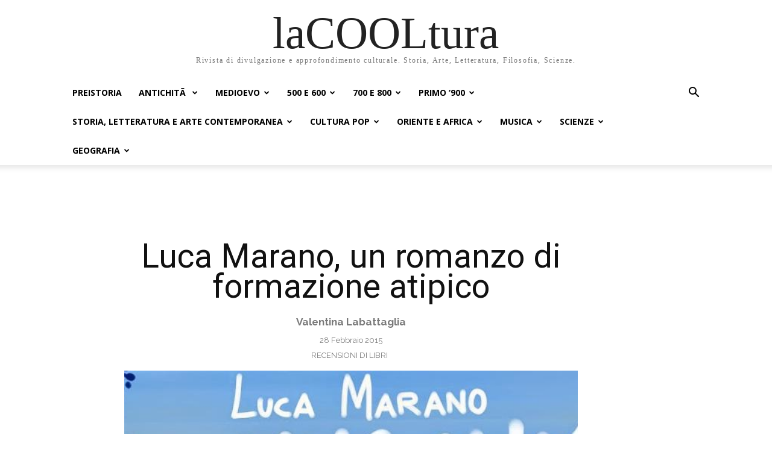

--- FILE ---
content_type: text/html; charset=UTF-8
request_url: https://www.lacooltura.com/2015/02/il-muschio-nasce-a-sud-luca-marano/
body_size: 46649
content:
<!doctype html >
<html lang="it-IT">
<head>
    <meta charset="UTF-8" />
    <title>Luca Marano, un romanzo di formazione atipico</title>
    <meta name="viewport" content="width=device-width, initial-scale=1.0">
    <link rel="pingback" href="https://www.lacooltura.com/xmlrpc.php" />
    <meta name='robots' content='index, follow, max-image-preview:large, max-snippet:-1, max-video-preview:-1' />

	<!-- This site is optimized with the Yoast SEO plugin v26.7 - https://yoast.com/wordpress/plugins/seo/ -->
	<meta name="description" content="Il muschio nasce a Sud Ã¨ un romanzo di Luca Marano e racconta la storia e il percorso di formazione di Matteo, un ragazzo diviso tra due passioni." />
	<link rel="canonical" href="https://www.lacooltura.com/2015/02/il-muschio-nasce-a-sud-luca-marano/" />
	<meta property="og:locale" content="it_IT" />
	<meta property="og:type" content="article" />
	<meta property="og:title" content="Luca Marano, un romanzo di formazione atipico" />
	<meta property="og:description" content="Il muschio nasce a Sud Ã¨ un romanzo di Luca Marano e racconta la storia e il percorso di formazione di Matteo, un ragazzo diviso tra due passioni." />
	<meta property="og:url" content="https://www.lacooltura.com/2015/02/il-muschio-nasce-a-sud-luca-marano/" />
	<meta property="og:site_name" content="laCOOLtura" />
	<meta property="article:publisher" content="https://www.facebook.com/LaCOOLtura/" />
	<meta property="article:published_time" content="2015-02-28T14:01:20+00:00" />
	<meta property="article:modified_time" content="2021-02-21T18:45:41+00:00" />
	<meta property="og:image" content="https://www.lacooltura.com/wp-content/uploads/2015/02/il-muschio-nasce-a-sud-romanzo1.jpg" />
	<meta property="og:image:width" content="721" />
	<meta property="og:image:height" content="479" />
	<meta property="og:image:type" content="image/jpeg" />
	<meta name="author" content="Valentina Labattaglia" />
	<meta name="twitter:card" content="summary_large_image" />
	<meta name="twitter:creator" content="@lacooltura" />
	<meta name="twitter:site" content="@lacooltura" />
	<meta name="twitter:label1" content="Scritto da" />
	<meta name="twitter:data1" content="Valentina Labattaglia" />
	<meta name="twitter:label2" content="Tempo di lettura stimato" />
	<meta name="twitter:data2" content="5 minuti" />
	<script type="application/ld+json" class="yoast-schema-graph">{"@context":"https://schema.org","@graph":[{"@type":"Article","@id":"https://www.lacooltura.com/2015/02/il-muschio-nasce-a-sud-luca-marano/#article","isPartOf":{"@id":"https://www.lacooltura.com/2015/02/il-muschio-nasce-a-sud-luca-marano/"},"author":{"name":"Valentina Labattaglia","@id":"https://www.lacooltura.com/#/schema/person/3f76b539d6ca8c9f41c020b9481d46cd"},"headline":"Luca Marano, un romanzo di formazione atipico","datePublished":"2015-02-28T14:01:20+00:00","dateModified":"2021-02-21T18:45:41+00:00","mainEntityOfPage":{"@id":"https://www.lacooltura.com/2015/02/il-muschio-nasce-a-sud-luca-marano/"},"wordCount":1101,"commentCount":0,"image":{"@id":"https://www.lacooltura.com/2015/02/il-muschio-nasce-a-sud-luca-marano/#primaryimage"},"thumbnailUrl":"https://www.lacooltura.com/wp-content/uploads/2015/02/il-muschio-nasce-a-sud-romanzo1.jpg","keywords":["Letteratura anni 2000","romanzo di formazione"],"articleSection":["Recensioni di libri"],"inLanguage":"it-IT","potentialAction":[{"@type":"CommentAction","name":"Comment","target":["https://www.lacooltura.com/2015/02/il-muschio-nasce-a-sud-luca-marano/#respond"]}]},{"@type":"WebPage","@id":"https://www.lacooltura.com/2015/02/il-muschio-nasce-a-sud-luca-marano/","url":"https://www.lacooltura.com/2015/02/il-muschio-nasce-a-sud-luca-marano/","name":"Luca Marano, un romanzo di formazione atipico","isPartOf":{"@id":"https://www.lacooltura.com/#website"},"primaryImageOfPage":{"@id":"https://www.lacooltura.com/2015/02/il-muschio-nasce-a-sud-luca-marano/#primaryimage"},"image":{"@id":"https://www.lacooltura.com/2015/02/il-muschio-nasce-a-sud-luca-marano/#primaryimage"},"thumbnailUrl":"https://www.lacooltura.com/wp-content/uploads/2015/02/il-muschio-nasce-a-sud-romanzo1.jpg","datePublished":"2015-02-28T14:01:20+00:00","dateModified":"2021-02-21T18:45:41+00:00","author":{"@id":"https://www.lacooltura.com/#/schema/person/3f76b539d6ca8c9f41c020b9481d46cd"},"description":"Il muschio nasce a Sud Ã¨ un romanzo di Luca Marano e racconta la storia e il percorso di formazione di Matteo, un ragazzo diviso tra due passioni.","breadcrumb":{"@id":"https://www.lacooltura.com/2015/02/il-muschio-nasce-a-sud-luca-marano/#breadcrumb"},"inLanguage":"it-IT","potentialAction":[{"@type":"ReadAction","target":["https://www.lacooltura.com/2015/02/il-muschio-nasce-a-sud-luca-marano/"]}]},{"@type":"ImageObject","inLanguage":"it-IT","@id":"https://www.lacooltura.com/2015/02/il-muschio-nasce-a-sud-luca-marano/#primaryimage","url":"https://www.lacooltura.com/wp-content/uploads/2015/02/il-muschio-nasce-a-sud-romanzo1.jpg","contentUrl":"https://www.lacooltura.com/wp-content/uploads/2015/02/il-muschio-nasce-a-sud-romanzo1.jpg","width":721,"height":479},{"@type":"BreadcrumbList","@id":"https://www.lacooltura.com/2015/02/il-muschio-nasce-a-sud-luca-marano/#breadcrumb","itemListElement":[{"@type":"ListItem","position":1,"name":"Home","item":"https://www.lacooltura.com/"},{"@type":"ListItem","position":2,"name":"Luca Marano, un romanzo di formazione atipico"}]},{"@type":"WebSite","@id":"https://www.lacooltura.com/#website","url":"https://www.lacooltura.com/","name":"laCOOLtura","description":"Rivista di divulgazione e approfondimento culturale. Storia, Arte, Letteratura, Filosofia, Scienze.","potentialAction":[{"@type":"SearchAction","target":{"@type":"EntryPoint","urlTemplate":"https://www.lacooltura.com/?s={search_term_string}"},"query-input":{"@type":"PropertyValueSpecification","valueRequired":true,"valueName":"search_term_string"}}],"inLanguage":"it-IT"},{"@type":"Person","@id":"https://www.lacooltura.com/#/schema/person/3f76b539d6ca8c9f41c020b9481d46cd","name":"Valentina Labattaglia","image":{"@type":"ImageObject","inLanguage":"it-IT","@id":"https://www.lacooltura.com/#/schema/person/image/","url":"https://secure.gravatar.com/avatar/be27b37a5eb087d0f12884799189d1e74c339a7e718c46edf1d0dca9d64ae954?s=96&d=mm&r=g","contentUrl":"https://secure.gravatar.com/avatar/be27b37a5eb087d0f12884799189d1e74c339a7e718c46edf1d0dca9d64ae954?s=96&d=mm&r=g","caption":"Valentina Labattaglia"},"url":"https://www.lacooltura.com/author/valentina-labattaglia/"}]}</script>
	<!-- / Yoast SEO plugin. -->


<link rel='dns-prefetch' href='//www.googletagmanager.com' />
<link rel='dns-prefetch' href='//fonts.googleapis.com' />
<link rel="alternate" type="application/rss+xml" title="laCOOLtura &raquo; Feed" href="https://www.lacooltura.com/feed/" />
<link rel="alternate" type="application/rss+xml" title="laCOOLtura &raquo; Feed dei commenti" href="https://www.lacooltura.com/comments/feed/" />
<link rel="alternate" type="application/rss+xml" title="laCOOLtura &raquo; Luca Marano, un romanzo di formazione atipico Feed dei commenti" href="https://www.lacooltura.com/2015/02/il-muschio-nasce-a-sud-luca-marano/feed/" />
<link rel="alternate" title="oEmbed (JSON)" type="application/json+oembed" href="https://www.lacooltura.com/wp-json/oembed/1.0/embed?url=https%3A%2F%2Fwww.lacooltura.com%2F2015%2F02%2Fil-muschio-nasce-a-sud-luca-marano%2F" />
<link rel="alternate" title="oEmbed (XML)" type="text/xml+oembed" href="https://www.lacooltura.com/wp-json/oembed/1.0/embed?url=https%3A%2F%2Fwww.lacooltura.com%2F2015%2F02%2Fil-muschio-nasce-a-sud-luca-marano%2F&#038;format=xml" />
<style id='wp-img-auto-sizes-contain-inline-css' type='text/css'>
img:is([sizes=auto i],[sizes^="auto," i]){contain-intrinsic-size:3000px 1500px}
/*# sourceURL=wp-img-auto-sizes-contain-inline-css */
</style>
<style id='wp-emoji-styles-inline-css' type='text/css'>

	img.wp-smiley, img.emoji {
		display: inline !important;
		border: none !important;
		box-shadow: none !important;
		height: 1em !important;
		width: 1em !important;
		margin: 0 0.07em !important;
		vertical-align: -0.1em !important;
		background: none !important;
		padding: 0 !important;
	}
/*# sourceURL=wp-emoji-styles-inline-css */
</style>
<style id='wp-block-library-inline-css' type='text/css'>
:root{--wp-block-synced-color:#7a00df;--wp-block-synced-color--rgb:122,0,223;--wp-bound-block-color:var(--wp-block-synced-color);--wp-editor-canvas-background:#ddd;--wp-admin-theme-color:#007cba;--wp-admin-theme-color--rgb:0,124,186;--wp-admin-theme-color-darker-10:#006ba1;--wp-admin-theme-color-darker-10--rgb:0,107,160.5;--wp-admin-theme-color-darker-20:#005a87;--wp-admin-theme-color-darker-20--rgb:0,90,135;--wp-admin-border-width-focus:2px}@media (min-resolution:192dpi){:root{--wp-admin-border-width-focus:1.5px}}.wp-element-button{cursor:pointer}:root .has-very-light-gray-background-color{background-color:#eee}:root .has-very-dark-gray-background-color{background-color:#313131}:root .has-very-light-gray-color{color:#eee}:root .has-very-dark-gray-color{color:#313131}:root .has-vivid-green-cyan-to-vivid-cyan-blue-gradient-background{background:linear-gradient(135deg,#00d084,#0693e3)}:root .has-purple-crush-gradient-background{background:linear-gradient(135deg,#34e2e4,#4721fb 50%,#ab1dfe)}:root .has-hazy-dawn-gradient-background{background:linear-gradient(135deg,#faaca8,#dad0ec)}:root .has-subdued-olive-gradient-background{background:linear-gradient(135deg,#fafae1,#67a671)}:root .has-atomic-cream-gradient-background{background:linear-gradient(135deg,#fdd79a,#004a59)}:root .has-nightshade-gradient-background{background:linear-gradient(135deg,#330968,#31cdcf)}:root .has-midnight-gradient-background{background:linear-gradient(135deg,#020381,#2874fc)}:root{--wp--preset--font-size--normal:16px;--wp--preset--font-size--huge:42px}.has-regular-font-size{font-size:1em}.has-larger-font-size{font-size:2.625em}.has-normal-font-size{font-size:var(--wp--preset--font-size--normal)}.has-huge-font-size{font-size:var(--wp--preset--font-size--huge)}.has-text-align-center{text-align:center}.has-text-align-left{text-align:left}.has-text-align-right{text-align:right}.has-fit-text{white-space:nowrap!important}#end-resizable-editor-section{display:none}.aligncenter{clear:both}.items-justified-left{justify-content:flex-start}.items-justified-center{justify-content:center}.items-justified-right{justify-content:flex-end}.items-justified-space-between{justify-content:space-between}.screen-reader-text{border:0;clip-path:inset(50%);height:1px;margin:-1px;overflow:hidden;padding:0;position:absolute;width:1px;word-wrap:normal!important}.screen-reader-text:focus{background-color:#ddd;clip-path:none;color:#444;display:block;font-size:1em;height:auto;left:5px;line-height:normal;padding:15px 23px 14px;text-decoration:none;top:5px;width:auto;z-index:100000}html :where(.has-border-color){border-style:solid}html :where([style*=border-top-color]){border-top-style:solid}html :where([style*=border-right-color]){border-right-style:solid}html :where([style*=border-bottom-color]){border-bottom-style:solid}html :where([style*=border-left-color]){border-left-style:solid}html :where([style*=border-width]){border-style:solid}html :where([style*=border-top-width]){border-top-style:solid}html :where([style*=border-right-width]){border-right-style:solid}html :where([style*=border-bottom-width]){border-bottom-style:solid}html :where([style*=border-left-width]){border-left-style:solid}html :where(img[class*=wp-image-]){height:auto;max-width:100%}:where(figure){margin:0 0 1em}html :where(.is-position-sticky){--wp-admin--admin-bar--position-offset:var(--wp-admin--admin-bar--height,0px)}@media screen and (max-width:600px){html :where(.is-position-sticky){--wp-admin--admin-bar--position-offset:0px}}

/*# sourceURL=wp-block-library-inline-css */
</style><style id='global-styles-inline-css' type='text/css'>
:root{--wp--preset--aspect-ratio--square: 1;--wp--preset--aspect-ratio--4-3: 4/3;--wp--preset--aspect-ratio--3-4: 3/4;--wp--preset--aspect-ratio--3-2: 3/2;--wp--preset--aspect-ratio--2-3: 2/3;--wp--preset--aspect-ratio--16-9: 16/9;--wp--preset--aspect-ratio--9-16: 9/16;--wp--preset--color--black: #000000;--wp--preset--color--cyan-bluish-gray: #abb8c3;--wp--preset--color--white: #ffffff;--wp--preset--color--pale-pink: #f78da7;--wp--preset--color--vivid-red: #cf2e2e;--wp--preset--color--luminous-vivid-orange: #ff6900;--wp--preset--color--luminous-vivid-amber: #fcb900;--wp--preset--color--light-green-cyan: #7bdcb5;--wp--preset--color--vivid-green-cyan: #00d084;--wp--preset--color--pale-cyan-blue: #8ed1fc;--wp--preset--color--vivid-cyan-blue: #0693e3;--wp--preset--color--vivid-purple: #9b51e0;--wp--preset--gradient--vivid-cyan-blue-to-vivid-purple: linear-gradient(135deg,rgb(6,147,227) 0%,rgb(155,81,224) 100%);--wp--preset--gradient--light-green-cyan-to-vivid-green-cyan: linear-gradient(135deg,rgb(122,220,180) 0%,rgb(0,208,130) 100%);--wp--preset--gradient--luminous-vivid-amber-to-luminous-vivid-orange: linear-gradient(135deg,rgb(252,185,0) 0%,rgb(255,105,0) 100%);--wp--preset--gradient--luminous-vivid-orange-to-vivid-red: linear-gradient(135deg,rgb(255,105,0) 0%,rgb(207,46,46) 100%);--wp--preset--gradient--very-light-gray-to-cyan-bluish-gray: linear-gradient(135deg,rgb(238,238,238) 0%,rgb(169,184,195) 100%);--wp--preset--gradient--cool-to-warm-spectrum: linear-gradient(135deg,rgb(74,234,220) 0%,rgb(151,120,209) 20%,rgb(207,42,186) 40%,rgb(238,44,130) 60%,rgb(251,105,98) 80%,rgb(254,248,76) 100%);--wp--preset--gradient--blush-light-purple: linear-gradient(135deg,rgb(255,206,236) 0%,rgb(152,150,240) 100%);--wp--preset--gradient--blush-bordeaux: linear-gradient(135deg,rgb(254,205,165) 0%,rgb(254,45,45) 50%,rgb(107,0,62) 100%);--wp--preset--gradient--luminous-dusk: linear-gradient(135deg,rgb(255,203,112) 0%,rgb(199,81,192) 50%,rgb(65,88,208) 100%);--wp--preset--gradient--pale-ocean: linear-gradient(135deg,rgb(255,245,203) 0%,rgb(182,227,212) 50%,rgb(51,167,181) 100%);--wp--preset--gradient--electric-grass: linear-gradient(135deg,rgb(202,248,128) 0%,rgb(113,206,126) 100%);--wp--preset--gradient--midnight: linear-gradient(135deg,rgb(2,3,129) 0%,rgb(40,116,252) 100%);--wp--preset--font-size--small: 11px;--wp--preset--font-size--medium: 20px;--wp--preset--font-size--large: 32px;--wp--preset--font-size--x-large: 42px;--wp--preset--font-size--regular: 15px;--wp--preset--font-size--larger: 50px;--wp--preset--spacing--20: 0.44rem;--wp--preset--spacing--30: 0.67rem;--wp--preset--spacing--40: 1rem;--wp--preset--spacing--50: 1.5rem;--wp--preset--spacing--60: 2.25rem;--wp--preset--spacing--70: 3.38rem;--wp--preset--spacing--80: 5.06rem;--wp--preset--shadow--natural: 6px 6px 9px rgba(0, 0, 0, 0.2);--wp--preset--shadow--deep: 12px 12px 50px rgba(0, 0, 0, 0.4);--wp--preset--shadow--sharp: 6px 6px 0px rgba(0, 0, 0, 0.2);--wp--preset--shadow--outlined: 6px 6px 0px -3px rgb(255, 255, 255), 6px 6px rgb(0, 0, 0);--wp--preset--shadow--crisp: 6px 6px 0px rgb(0, 0, 0);}:where(.is-layout-flex){gap: 0.5em;}:where(.is-layout-grid){gap: 0.5em;}body .is-layout-flex{display: flex;}.is-layout-flex{flex-wrap: wrap;align-items: center;}.is-layout-flex > :is(*, div){margin: 0;}body .is-layout-grid{display: grid;}.is-layout-grid > :is(*, div){margin: 0;}:where(.wp-block-columns.is-layout-flex){gap: 2em;}:where(.wp-block-columns.is-layout-grid){gap: 2em;}:where(.wp-block-post-template.is-layout-flex){gap: 1.25em;}:where(.wp-block-post-template.is-layout-grid){gap: 1.25em;}.has-black-color{color: var(--wp--preset--color--black) !important;}.has-cyan-bluish-gray-color{color: var(--wp--preset--color--cyan-bluish-gray) !important;}.has-white-color{color: var(--wp--preset--color--white) !important;}.has-pale-pink-color{color: var(--wp--preset--color--pale-pink) !important;}.has-vivid-red-color{color: var(--wp--preset--color--vivid-red) !important;}.has-luminous-vivid-orange-color{color: var(--wp--preset--color--luminous-vivid-orange) !important;}.has-luminous-vivid-amber-color{color: var(--wp--preset--color--luminous-vivid-amber) !important;}.has-light-green-cyan-color{color: var(--wp--preset--color--light-green-cyan) !important;}.has-vivid-green-cyan-color{color: var(--wp--preset--color--vivid-green-cyan) !important;}.has-pale-cyan-blue-color{color: var(--wp--preset--color--pale-cyan-blue) !important;}.has-vivid-cyan-blue-color{color: var(--wp--preset--color--vivid-cyan-blue) !important;}.has-vivid-purple-color{color: var(--wp--preset--color--vivid-purple) !important;}.has-black-background-color{background-color: var(--wp--preset--color--black) !important;}.has-cyan-bluish-gray-background-color{background-color: var(--wp--preset--color--cyan-bluish-gray) !important;}.has-white-background-color{background-color: var(--wp--preset--color--white) !important;}.has-pale-pink-background-color{background-color: var(--wp--preset--color--pale-pink) !important;}.has-vivid-red-background-color{background-color: var(--wp--preset--color--vivid-red) !important;}.has-luminous-vivid-orange-background-color{background-color: var(--wp--preset--color--luminous-vivid-orange) !important;}.has-luminous-vivid-amber-background-color{background-color: var(--wp--preset--color--luminous-vivid-amber) !important;}.has-light-green-cyan-background-color{background-color: var(--wp--preset--color--light-green-cyan) !important;}.has-vivid-green-cyan-background-color{background-color: var(--wp--preset--color--vivid-green-cyan) !important;}.has-pale-cyan-blue-background-color{background-color: var(--wp--preset--color--pale-cyan-blue) !important;}.has-vivid-cyan-blue-background-color{background-color: var(--wp--preset--color--vivid-cyan-blue) !important;}.has-vivid-purple-background-color{background-color: var(--wp--preset--color--vivid-purple) !important;}.has-black-border-color{border-color: var(--wp--preset--color--black) !important;}.has-cyan-bluish-gray-border-color{border-color: var(--wp--preset--color--cyan-bluish-gray) !important;}.has-white-border-color{border-color: var(--wp--preset--color--white) !important;}.has-pale-pink-border-color{border-color: var(--wp--preset--color--pale-pink) !important;}.has-vivid-red-border-color{border-color: var(--wp--preset--color--vivid-red) !important;}.has-luminous-vivid-orange-border-color{border-color: var(--wp--preset--color--luminous-vivid-orange) !important;}.has-luminous-vivid-amber-border-color{border-color: var(--wp--preset--color--luminous-vivid-amber) !important;}.has-light-green-cyan-border-color{border-color: var(--wp--preset--color--light-green-cyan) !important;}.has-vivid-green-cyan-border-color{border-color: var(--wp--preset--color--vivid-green-cyan) !important;}.has-pale-cyan-blue-border-color{border-color: var(--wp--preset--color--pale-cyan-blue) !important;}.has-vivid-cyan-blue-border-color{border-color: var(--wp--preset--color--vivid-cyan-blue) !important;}.has-vivid-purple-border-color{border-color: var(--wp--preset--color--vivid-purple) !important;}.has-vivid-cyan-blue-to-vivid-purple-gradient-background{background: var(--wp--preset--gradient--vivid-cyan-blue-to-vivid-purple) !important;}.has-light-green-cyan-to-vivid-green-cyan-gradient-background{background: var(--wp--preset--gradient--light-green-cyan-to-vivid-green-cyan) !important;}.has-luminous-vivid-amber-to-luminous-vivid-orange-gradient-background{background: var(--wp--preset--gradient--luminous-vivid-amber-to-luminous-vivid-orange) !important;}.has-luminous-vivid-orange-to-vivid-red-gradient-background{background: var(--wp--preset--gradient--luminous-vivid-orange-to-vivid-red) !important;}.has-very-light-gray-to-cyan-bluish-gray-gradient-background{background: var(--wp--preset--gradient--very-light-gray-to-cyan-bluish-gray) !important;}.has-cool-to-warm-spectrum-gradient-background{background: var(--wp--preset--gradient--cool-to-warm-spectrum) !important;}.has-blush-light-purple-gradient-background{background: var(--wp--preset--gradient--blush-light-purple) !important;}.has-blush-bordeaux-gradient-background{background: var(--wp--preset--gradient--blush-bordeaux) !important;}.has-luminous-dusk-gradient-background{background: var(--wp--preset--gradient--luminous-dusk) !important;}.has-pale-ocean-gradient-background{background: var(--wp--preset--gradient--pale-ocean) !important;}.has-electric-grass-gradient-background{background: var(--wp--preset--gradient--electric-grass) !important;}.has-midnight-gradient-background{background: var(--wp--preset--gradient--midnight) !important;}.has-small-font-size{font-size: var(--wp--preset--font-size--small) !important;}.has-medium-font-size{font-size: var(--wp--preset--font-size--medium) !important;}.has-large-font-size{font-size: var(--wp--preset--font-size--large) !important;}.has-x-large-font-size{font-size: var(--wp--preset--font-size--x-large) !important;}
/*# sourceURL=global-styles-inline-css */
</style>

<style id='classic-theme-styles-inline-css' type='text/css'>
/*! This file is auto-generated */
.wp-block-button__link{color:#fff;background-color:#32373c;border-radius:9999px;box-shadow:none;text-decoration:none;padding:calc(.667em + 2px) calc(1.333em + 2px);font-size:1.125em}.wp-block-file__button{background:#32373c;color:#fff;text-decoration:none}
/*# sourceURL=/wp-includes/css/classic-themes.min.css */
</style>
<link rel='stylesheet' id='ez-toc-css' href='https://www.lacooltura.com/wp-content/plugins/easy-table-of-contents/assets/css/screen.min.css?ver=2.0.80' type='text/css' media='all' />
<style id='ez-toc-inline-css' type='text/css'>
div#ez-toc-container .ez-toc-title {font-size: 120%;}div#ez-toc-container .ez-toc-title {font-weight: 500;}div#ez-toc-container ul li , div#ez-toc-container ul li a {font-size: 95%;}div#ez-toc-container ul li , div#ez-toc-container ul li a {font-weight: 500;}div#ez-toc-container nav ul ul li {font-size: 90%;}.ez-toc-box-title {font-weight: bold; margin-bottom: 10px; text-align: center; text-transform: uppercase; letter-spacing: 1px; color: #666; padding-bottom: 5px;position:absolute;top:-4%;left:5%;background-color: inherit;transition: top 0.3s ease;}.ez-toc-box-title.toc-closed {top:-25%;}
.ez-toc-container-direction {direction: ltr;}.ez-toc-counter ul{counter-reset: item ;}.ez-toc-counter nav ul li a::before {content: counters(item, '.', decimal) '. ';display: inline-block;counter-increment: item;flex-grow: 0;flex-shrink: 0;margin-right: .2em; float: left; }.ez-toc-widget-direction {direction: ltr;}.ez-toc-widget-container ul{counter-reset: item ;}.ez-toc-widget-container nav ul li a::before {content: counters(item, '.', decimal) '. ';display: inline-block;counter-increment: item;flex-grow: 0;flex-shrink: 0;margin-right: .2em; float: left; }
/*# sourceURL=ez-toc-inline-css */
</style>
<link rel='stylesheet' id='td-plugin-multi-purpose-css' href='https://www.lacooltura.com/wp-content/plugins/td-composer/td-multi-purpose/style.css?ver=9c5a7338c90cbd82cb580e34cffb127f' type='text/css' media='all' />
<link rel='stylesheet' id='google-fonts-style-css' href='https://fonts.googleapis.com/css?family=Open+Sans%3A400%2C600%2C700%7CRoboto%3A400%2C600%2C700%7CRaleway%3A400%2C500%2C700%2C600&#038;display=swap&#038;ver=12.7.4' type='text/css' media='all' />
<link rel='stylesheet' id='td-multipurpose-css' href='https://www.lacooltura.com/wp-content/plugins/td-composer/assets/fonts/td-multipurpose/td-multipurpose.css?ver=9c5a7338c90cbd82cb580e34cffb127f' type='text/css' media='all' />
<link rel='stylesheet' id='td-theme-css' href='https://www.lacooltura.com/wp-content/themes/Newspaper/style.css?ver=12.7.4' type='text/css' media='all' />
<style id='td-theme-inline-css' type='text/css'>@media (max-width:767px){.td-header-desktop-wrap{display:none}}@media (min-width:767px){.td-header-mobile-wrap{display:none}}</style>
<link rel='stylesheet' id='tmm-css' href='https://www.lacooltura.com/wp-content/plugins/team-members/inc/css/tmm_style.css?ver=6.9' type='text/css' media='all' />
<link rel='stylesheet' id='td-legacy-framework-front-style-css' href='https://www.lacooltura.com/wp-content/plugins/td-composer/legacy/Newspaper/assets/css/td_legacy_main.css?ver=9c5a7338c90cbd82cb580e34cffb127f' type='text/css' media='all' />
<link rel='stylesheet' id='td-theme-demo-style-css' href='https://www.lacooltura.com/wp-content/plugins/td-composer/legacy/Newspaper/includes/demos/history_pro/demo_style.css?ver=12.7.4' type='text/css' media='all' />
<link rel='stylesheet' id='tdb_style_cloud_templates_front-css' href='https://www.lacooltura.com/wp-content/plugins/td-cloud-library/assets/css/tdb_main.css?ver=496e217dc78570a2932146e73f7c4a14' type='text/css' media='all' />
<script type="text/javascript" src="https://www.lacooltura.com/wp-includes/js/jquery/jquery.min.js?ver=3.7.1" id="jquery-core-js"></script>
<script type="text/javascript" src="https://www.lacooltura.com/wp-includes/js/jquery/jquery-migrate.min.js?ver=3.4.1" id="jquery-migrate-js"></script>

<!-- Snippet del tag Google (gtag.js) aggiunto da Site Kit -->
<!-- Snippet Google Analytics aggiunto da Site Kit -->
<script type="text/javascript" src="https://www.googletagmanager.com/gtag/js?id=GT-5MJZG8X" id="google_gtagjs-js" async></script>
<script type="text/javascript" id="google_gtagjs-js-after">
/* <![CDATA[ */
window.dataLayer = window.dataLayer || [];function gtag(){dataLayer.push(arguments);}
gtag("set","linker",{"domains":["www.lacooltura.com"]});
gtag("js", new Date());
gtag("set", "developer_id.dZTNiMT", true);
gtag("config", "GT-5MJZG8X");
 window._googlesitekit = window._googlesitekit || {}; window._googlesitekit.throttledEvents = []; window._googlesitekit.gtagEvent = (name, data) => { var key = JSON.stringify( { name, data } ); if ( !! window._googlesitekit.throttledEvents[ key ] ) { return; } window._googlesitekit.throttledEvents[ key ] = true; setTimeout( () => { delete window._googlesitekit.throttledEvents[ key ]; }, 5 ); gtag( "event", name, { ...data, event_source: "site-kit" } ); }; 
//# sourceURL=google_gtagjs-js-after
/* ]]> */
</script>
<link rel="https://api.w.org/" href="https://www.lacooltura.com/wp-json/" /><link rel="alternate" title="JSON" type="application/json" href="https://www.lacooltura.com/wp-json/wp/v2/posts/5238" /><link rel="EditURI" type="application/rsd+xml" title="RSD" href="https://www.lacooltura.com/xmlrpc.php?rsd" />
<meta name="generator" content="WordPress 6.9" />
<link rel='shortlink' href='https://www.lacooltura.com/?p=5238' />
<meta name="generator" content="Site Kit by Google 1.170.0" />  <script src="https://cdn.onesignal.com/sdks/web/v16/OneSignalSDK.page.js" defer></script>
  <script>
          window.OneSignalDeferred = window.OneSignalDeferred || [];
          OneSignalDeferred.push(async function(OneSignal) {
            await OneSignal.init({
              appId: "a8235925-297f-452e-9045-680f212bd62f",
              serviceWorkerOverrideForTypical: true,
              path: "https://www.lacooltura.com/wp-content/plugins/onesignal-free-web-push-notifications/sdk_files/",
              serviceWorkerParam: { scope: "/wp-content/plugins/onesignal-free-web-push-notifications/sdk_files/push/onesignal/" },
              serviceWorkerPath: "OneSignalSDKWorker.js",
            });
          });

          // Unregister the legacy OneSignal service worker to prevent scope conflicts
          if (navigator.serviceWorker) {
            navigator.serviceWorker.getRegistrations().then((registrations) => {
              // Iterate through all registered service workers
              registrations.forEach((registration) => {
                // Check the script URL to identify the specific service worker
                if (registration.active && registration.active.scriptURL.includes('OneSignalSDKWorker.js.php')) {
                  // Unregister the service worker
                  registration.unregister().then((success) => {
                    if (success) {
                      console.log('OneSignalSW: Successfully unregistered:', registration.active.scriptURL);
                    } else {
                      console.log('OneSignalSW: Failed to unregister:', registration.active.scriptURL);
                    }
                  });
                }
              });
            }).catch((error) => {
              console.error('Error fetching service worker registrations:', error);
            });
        }
        </script>
    <script>
        window.tdb_global_vars = {"wpRestUrl":"https:\/\/www.lacooltura.com\/wp-json\/","permalinkStructure":"\/%year%\/%monthnum%\/%postname%\/"};
        window.tdb_p_autoload_vars = {"isAjax":false,"isAdminBarShowing":false,"autoloadStatus":"off","origPostEditUrl":null};
    </script>
    
    <style id="tdb-global-colors">:root{--accent-color:#fff}</style>

    
	
<!-- JS generated by theme -->

<script type="text/javascript" id="td-generated-header-js">
    
    

	    var tdBlocksArray = []; //here we store all the items for the current page

	    // td_block class - each ajax block uses a object of this class for requests
	    function tdBlock() {
		    this.id = '';
		    this.block_type = 1; //block type id (1-234 etc)
		    this.atts = '';
		    this.td_column_number = '';
		    this.td_current_page = 1; //
		    this.post_count = 0; //from wp
		    this.found_posts = 0; //from wp
		    this.max_num_pages = 0; //from wp
		    this.td_filter_value = ''; //current live filter value
		    this.is_ajax_running = false;
		    this.td_user_action = ''; // load more or infinite loader (used by the animation)
		    this.header_color = '';
		    this.ajax_pagination_infinite_stop = ''; //show load more at page x
	    }

        // td_js_generator - mini detector
        ( function () {
            var htmlTag = document.getElementsByTagName("html")[0];

	        if ( navigator.userAgent.indexOf("MSIE 10.0") > -1 ) {
                htmlTag.className += ' ie10';
            }

            if ( !!navigator.userAgent.match(/Trident.*rv\:11\./) ) {
                htmlTag.className += ' ie11';
            }

	        if ( navigator.userAgent.indexOf("Edge") > -1 ) {
                htmlTag.className += ' ieEdge';
            }

            if ( /(iPad|iPhone|iPod)/g.test(navigator.userAgent) ) {
                htmlTag.className += ' td-md-is-ios';
            }

            var user_agent = navigator.userAgent.toLowerCase();
            if ( user_agent.indexOf("android") > -1 ) {
                htmlTag.className += ' td-md-is-android';
            }

            if ( -1 !== navigator.userAgent.indexOf('Mac OS X')  ) {
                htmlTag.className += ' td-md-is-os-x';
            }

            if ( /chrom(e|ium)/.test(navigator.userAgent.toLowerCase()) ) {
               htmlTag.className += ' td-md-is-chrome';
            }

            if ( -1 !== navigator.userAgent.indexOf('Firefox') ) {
                htmlTag.className += ' td-md-is-firefox';
            }

            if ( -1 !== navigator.userAgent.indexOf('Safari') && -1 === navigator.userAgent.indexOf('Chrome') ) {
                htmlTag.className += ' td-md-is-safari';
            }

            if( -1 !== navigator.userAgent.indexOf('IEMobile') ){
                htmlTag.className += ' td-md-is-iemobile';
            }

        })();

        var tdLocalCache = {};

        ( function () {
            "use strict";

            tdLocalCache = {
                data: {},
                remove: function (resource_id) {
                    delete tdLocalCache.data[resource_id];
                },
                exist: function (resource_id) {
                    return tdLocalCache.data.hasOwnProperty(resource_id) && tdLocalCache.data[resource_id] !== null;
                },
                get: function (resource_id) {
                    return tdLocalCache.data[resource_id];
                },
                set: function (resource_id, cachedData) {
                    tdLocalCache.remove(resource_id);
                    tdLocalCache.data[resource_id] = cachedData;
                }
            };
        })();

    
    
var td_viewport_interval_list=[{"limitBottom":767,"sidebarWidth":228},{"limitBottom":1018,"sidebarWidth":300},{"limitBottom":1140,"sidebarWidth":324}];
var td_animation_stack_effect="type0";
var tds_animation_stack=true;
var td_animation_stack_specific_selectors=".entry-thumb, img, .td-lazy-img";
var td_animation_stack_general_selectors=".td-animation-stack img, .td-animation-stack .entry-thumb, .post img, .td-animation-stack .td-lazy-img";
var tdc_is_installed="yes";
var tdc_domain_active=false;
var td_ajax_url="https:\/\/www.lacooltura.com\/wp-admin\/admin-ajax.php?td_theme_name=Newspaper&v=12.7.4";
var td_get_template_directory_uri="https:\/\/www.lacooltura.com\/wp-content\/plugins\/td-composer\/legacy\/common";
var tds_snap_menu="";
var tds_logo_on_sticky="";
var tds_header_style="";
var td_please_wait="Please wait...";
var td_email_user_pass_incorrect="User or password incorrect!";
var td_email_user_incorrect="Email or username incorrect!";
var td_email_incorrect="Email incorrect!";
var td_user_incorrect="Username incorrect!";
var td_email_user_empty="Email or username empty!";
var td_pass_empty="Pass empty!";
var td_pass_pattern_incorrect="Invalid Pass Pattern!";
var td_retype_pass_incorrect="Retyped Pass incorrect!";
var tds_more_articles_on_post_enable="";
var tds_more_articles_on_post_time_to_wait="";
var tds_more_articles_on_post_pages_distance_from_top=0;
var tds_captcha="";
var tds_theme_color_site_wide="#4db2ec";
var tds_smart_sidebar="";
var tdThemeName="Newspaper";
var tdThemeNameWl="Newspaper";
var td_magnific_popup_translation_tPrev="Previous (Left arrow key)";
var td_magnific_popup_translation_tNext="Next (Right arrow key)";
var td_magnific_popup_translation_tCounter="%curr% of %total%";
var td_magnific_popup_translation_ajax_tError="The content from %url% could not be loaded.";
var td_magnific_popup_translation_image_tError="The image #%curr% could not be loaded.";
var tdBlockNonce="e32c930bba";
var tdMobileMenu="enabled";
var tdMobileSearch="enabled";
var tdDateNamesI18n={"month_names":["Gennaio","Febbraio","Marzo","Aprile","Maggio","Giugno","Luglio","Agosto","Settembre","Ottobre","Novembre","Dicembre"],"month_names_short":["Gen","Feb","Mar","Apr","Mag","Giu","Lug","Ago","Set","Ott","Nov","Dic"],"day_names":["domenica","luned\u00ec","marted\u00ec","mercoled\u00ec","gioved\u00ec","venerd\u00ec","sabato"],"day_names_short":["Dom","Lun","Mar","Mer","Gio","Ven","Sab"]};
var tdb_modal_confirm="Save";
var tdb_modal_cancel="Cancel";
var tdb_modal_confirm_alt="Yes";
var tdb_modal_cancel_alt="No";
var td_deploy_mode="deploy";
var td_ad_background_click_link="";
var td_ad_background_click_target="";
</script>

		<style type="text/css" id="wp-custom-css">
			.fixed-footer-home .tdi_77 {
	width: auto!important;
} 


.tdi_79 {
		display: block!important;
}

#lacooltura_dsk_intro {
    min-height: 0 !important;
}


.tdi_24 {
    border-color: #ffffff !important;
}


@media (min-width: 1141px){
.tdi_79 {
    display: block!important;
}
}

/*CSS LAVDER*/
/*fix bg ricerca mobile + comp. tablet*/
@media only screen and (max-width: 767px) {
	.td-search-background:before {
    background: #000000e0;
	}
}		</style>
		<style id="sccss">/* Enter Your Custom CSS Here */

.tdi_33 button,
.td-read-more a,
.tdi_38 .tdb-menu>li>a:after,
.tdi_38 .tdb-menu-items-dropdown .td-subcat-more:after,
.tdi_98 .td-read-more a,
.tdi_89 .td-read-more a,
.slide-meta-cat a,
[class^="tdi_"] .td-read-more a,
.tdi_65 .td-read-more a,
.tdi_65 .tdb-cat-bg,
.tdb-cat-bg,
.tdn-submit-btn,
.tdi_53 .td-read-more a,
.tdi_85 .td-read-more a,
.tdi_76 .td-read-more a,
.tdi_38 .tdb-menu ul .tdb-normal-menu.current-menu-item>a,
.tdi_38 .tdb-menu ul .tdb-normal-menu.current-menu-ancestor>a,
.tdi_38 .tdb-menu ul .tdb-normal-menu.current-category-ancestor>a,
.tdi_38 .tdb-menu ul .tdb-normal-menu.tdb-hover>a,
.tdi_38 .tdb-menu ul .tdb-normal-menu:hover>a,
.tdi_38 .td-pulldown-filter-list li:hover a,
.tdi_25 .tdb-head-search-form-btn,
.tdi_83 .td-read-more a,
.tdi_60 .td-read-more a,
.tdi_45 .tdb-menu>li>a:after,
.tdi_45 .tdb-menu-items-dropdown .td-subcat-more:after,
.tdi_45 .tdb-menu ul .tdb-normal-menu.current-menu-item>a,
.tdi_45 .tdb-menu ul .tdb-normal-menu.current-menu-ancestor>a,
.tdi_45 .tdb-menu ul .tdb-normal-menu.current-category-ancestor>a,
.tdi_45 .tdb-menu ul .tdb-normal-menu.tdb-hover>a,
.tdi_45 .tdb-menu ul .tdb-normal-menu:hover>a,
.tdi_45 .td-pulldown-filter-list li:hover a {
    background-color: #ff9100 !important;
}

.tdi_38 .tdb-menu ul .tdb-normal-menu.current-menu-item>a,
.tdi_38 .tdb-menu ul .tdb-normal-menu.current-menu-ancestor>a,
.tdi_38 .tdb-menu ul .tdb-normal-menu.current-category-ancestor>a,
.tdi_38 .tdb-menu ul .tdb-normal-menu.tdb-hover>a,
.tdi_38 .tdb-menu ul .tdb-normal-menu:hover>a,
.tdi_38 .td-pulldown-filter-list li:hover a,
.tdi_45 .tdb-menu ul .tdb-normal-menu.current-menu-item>a,
.tdi_45 .tdb-menu ul .tdb-normal-menu.current-menu-ancestor>a,
.tdi_45 .tdb-menu ul .tdb-normal-menu.current-category-ancestor>a,
.tdi_45 .tdb-menu ul .tdb-normal-menu.tdb-hover>a,
.tdi_45 .tdb-menu ul .tdb-normal-menu:hover>a,
.tdi_45 .td-pulldown-filter-list li:hover a {
    color: #fff;
}

.tdi_99_rand_style td-element-style {
    background-color: #e2e2e2 !important;
}

.tdi_53 .td-read-more a,
.tdi_85 .td-read-more a {
    text-transform: initial !important;
}

[id^="tdi"] .td-post-category,
.tdi_28 .tdb-head-search-btn:hover .tdb-search-txt,
.tdi_31 .tdb-head-usr-name:hover,
.tdi_31 .tdb-head-usr-log:hover,
.tdi_31 .tdb-head-usr-log:hover i,
.tdi_75 a,
.tdi_75 .wp-caption-text,
.tdi_75 figcaption,
.wp-caption-text,
.tdi_78 .td_module_wrap:hover .td-module-title a,
.tdi_83 .td_module_wrap:hover .td-module-title a,
.tdi_25 .tdb-head-search-btn:hover .tdb-search-txt,
.tdi_28 .tdb-head-usr-name:hover,
.tdi_28 .tdb-head-usr-log:hover,
.tdi_28 .tdb-head-usr-log:hover i,
.tdi_89 .td-post-category {
    color: #ff9100 !important;
}

.tdi_25 .tdb-head-search-btn:hover svg,
.tdi_25 .tdb-head-search-btn:hover svg * {
    fill: #ff9100;
}

.td-post-category,
.tdi_83 .td-post-category,
.tdi_84 .td-post-category,
.tdi_78 .td-post-category,
.tdi_71 .td-post-category,
.tdi_72 .td-post-category,
.tdi_77 .td-read-more a,
.tdi_86 .td-read-more a,
.tdi_60 .tdb-cat-bg {
    background-color: #616161 !important;
    color: #ff9100 !important;
    padding: 10px;
}

.tdi_70 a {
    color: #ff9100 !important;
}

.tdm-inline-image-wrap,
.tdi_88_rand_style,
.tdi_85_rand_style {
    display: none !important;
}

div#tdi_95,
.tdi_56_rand_style,
.tdi_82_rand_style {
    display: none;
}

.tdi_110_rand_style,
.tdi_93_rand_style {
    background-color: #000 !important;
}

.tdi_77 .td-read-more a {
    background-color: #999 !important;
}

.tdi_53 .td-read-more:hover a {
    color: #fff !important;
    background-color: #ff9100 !important;
}

.footertext {
    color: #fff;
    padding: 15% !important;
}

.tdb_header_logo .tdb-logo-img-wrap img {
    display: block;
    background: #fff;
    padding: 10px;
}

.tdi_65 .td-post-category {
    padding: 5px;
}

a.td-post-category {
    padding: 10px !important;
}

.tdi_34_rand_style {
    background-color: #808080 !important;
}

.tdi_41_rand_style {
    background-color: #c0c0c0 !important;
}

.tdi_77 .td_module_wrap:hover .td-module-title a,
.tdi_72 .td_module_wrap:hover .td-module-title a {
    color: #FF9736 !important;
}

.tdb_header_menu .tdb-menu > li > a .tdb-menu-item-text, .tdb_header_menu .tdb-menu > li > a span {
    vertical-align: middle;
    float: left;
    color: #636262 !important;
    padding: 4px;
}

.tdi_24 {
    border-color: #ffffff !important;
    border-style: solid !important;
    border-width: 10px 0px 0px 0px !important;
    position: relative;
    margin: 0% 0 0% 0;
    padding: 1%;
}
@media (max-width: 767px) {
    .tdi_65 .td_module_wrap:nth-last-child(1) {
        margin-bottom: 0 !important;
        padding-bottom: 0 !important;
        padding: 0;
    }
}

.tdi_79 {
		display: block!important;
}

@media (min-width: 1141px){
.tdi_79 {
    display: block!important;
}
}

#tdi_79 .entry-title a {
		color: #fff!important;
}

#tdi_79 .entry-title a:hover {
		color: #ff9100!important
}

#tdi_30 > div, #tdi_37 > div {
		padding: 15px 0;
}

#tdi_30 a, #tdi_37 a {
		font-size: 12px!important
}

.td-cat-no {
	color: #fff;
}

.td-cat-no:hover {
	color: #ff9100;
}</style>
<!-- Button style compiled by theme -->

<style></style>

	<style id="tdw-css-placeholder">.tdi_79{display:block!important}</style></head>

<body class="wp-singular post-template-default single single-post postid-5238 single-format-standard wp-theme-Newspaper il-muschio-nasce-a-sud-luca-marano global-block-template-1 tdb_template_117518 tdb-template td-animation-stack-type0 td-full-layout" itemscope="itemscope" itemtype="https://schema.org/WebPage">

    <div class="td-scroll-up" data-style="style1"><i class="td-icon-menu-up"></i></div>
    <div class="td-menu-background" style="visibility:hidden"></div>
<div id="td-mobile-nav" style="visibility:hidden">
    <div class="td-mobile-container">
        <!-- mobile menu top section -->
        <div class="td-menu-socials-wrap">
            <!-- socials -->
            <div class="td-menu-socials">
                            </div>
            <!-- close button -->
            <div class="td-mobile-close">
                <span><i class="td-icon-close-mobile"></i></span>
            </div>
        </div>

        <!-- login section -->
                    <div class="td-menu-login-section">
                
    <div class="td-guest-wrap">
        <div class="td-menu-login"><a id="login-link-mob">Sign in</a></div>
    </div>
            </div>
        
        <!-- menu section -->
        <div class="td-mobile-content">
            <div class="menu-menu-principale-container"><ul id="menu-menu-principale" class="td-mobile-main-menu"><li id="menu-item-81548" class="menu-item menu-item-type-taxonomy menu-item-object-category menu-item-first menu-item-81548"><a href="https://www.lacooltura.com/category/preistoria/">PREISTORIA</a></li>
<li id="menu-item-121533" class="menu-item menu-item-type-taxonomy menu-item-object-category menu-item-has-children menu-item-121533"><a href="https://www.lacooltura.com/category/antichita/">ANTICHITÃ <i class="td-icon-menu-right td-element-after"></i></a>
<ul class="sub-menu">
	<li id="menu-item-111594" class="menu-item menu-item-type-taxonomy menu-item-object-category menu-item-111594"><a href="https://www.lacooltura.com/category/antichita/egitto/">ANTICO EGITTO</a></li>
	<li id="menu-item-121534" class="menu-item menu-item-type-taxonomy menu-item-object-category menu-item-121534"><a href="https://www.lacooltura.com/category/antichita/antico-israele/">ANTICO ISRAELE</a></li>
	<li id="menu-item-95214" class="menu-item menu-item-type-taxonomy menu-item-object-category menu-item-95214"><a href="https://www.lacooltura.com/category/antichita/antica-grecia/">ANTICA GRECIA</a></li>
	<li id="menu-item-95213" class="menu-item menu-item-type-taxonomy menu-item-object-category menu-item-95213"><a href="https://www.lacooltura.com/category/antichita/antica-roma/">ANTICA ROMA</a></li>
</ul>
</li>
<li id="menu-item-89856" class="menu-item menu-item-type-taxonomy menu-item-object-category menu-item-has-children menu-item-89856"><a href="https://www.lacooltura.com/category/medioevo/">MEDIOEVO<i class="td-icon-menu-right td-element-after"></i></a>
<ul class="sub-menu">
	<li id="menu-item-113239" class="menu-item menu-item-type-taxonomy menu-item-object-category menu-item-113239"><a href="https://www.lacooltura.com/category/medioevo/vichinghi/">VICHINGHI E BARBARI</a></li>
	<li id="menu-item-112871" class="menu-item menu-item-type-taxonomy menu-item-object-category menu-item-has-children menu-item-112871"><a href="https://www.lacooltura.com/category/medioevo/chiesa-medioevo/">CHIESA MEDIEVALE<i class="td-icon-menu-right td-element-after"></i></a>
	<ul class="sub-menu">
		<li id="menu-item-114765" class="menu-item menu-item-type-taxonomy menu-item-object-category menu-item-114765"><a href="https://www.lacooltura.com/category/medioevo/chiesa-medioevo/arte-medievale/">CATTEDRALI E ARTE MEDIEVALE</a></li>
		<li id="menu-item-114766" class="menu-item menu-item-type-taxonomy menu-item-object-category menu-item-114766"><a href="https://www.lacooltura.com/category/medioevo/chiesa-medioevo/cristianesimo-medievale/">CRISTIANESIMO MEDIEVALE</a></li>
	</ul>
</li>
	<li id="menu-item-95517" class="menu-item menu-item-type-taxonomy menu-item-object-category menu-item-has-children menu-item-95517"><a href="https://www.lacooltura.com/category/medioevo/basso-medioevo/">CASTELLI E CAVALIERI<i class="td-icon-menu-right td-element-after"></i></a>
	<ul class="sub-menu">
		<li id="menu-item-114767" class="menu-item menu-item-type-taxonomy menu-item-object-category menu-item-114767"><a href="https://www.lacooltura.com/category/medioevo/basso-medioevo/castelli-medievali/">CASTELLI MEDIEVALI</a></li>
		<li id="menu-item-114768" class="menu-item menu-item-type-taxonomy menu-item-object-category menu-item-114768"><a href="https://www.lacooltura.com/category/medioevo/basso-medioevo/crociate/">CROCIATE</a></li>
		<li id="menu-item-114769" class="menu-item menu-item-type-taxonomy menu-item-object-category menu-item-114769"><a href="https://www.lacooltura.com/category/medioevo/basso-medioevo/letteratura-cavalleresca/">LETTERATURA CAVALLERESCA</a></li>
		<li id="menu-item-114770" class="menu-item menu-item-type-taxonomy menu-item-object-category menu-item-114770"><a href="https://www.lacooltura.com/category/medioevo/basso-medioevo/storia-del-basso-medioevo/">MEDIOEVO FEUDALE</a></li>
	</ul>
</li>
	<li id="menu-item-122470" class="menu-item menu-item-type-taxonomy menu-item-object-category menu-item-122470"><a href="https://www.lacooltura.com/category/medioevo/dante/">DANTE ALIGHIERI</a></li>
	<li id="menu-item-114763" class="menu-item menu-item-type-taxonomy menu-item-object-category menu-item-114763"><a href="https://www.lacooltura.com/category/medioevo/italia-comunale/">ITALIA COMUNALE</a></li>
	<li id="menu-item-122441" class="menu-item menu-item-type-taxonomy menu-item-object-category menu-item-122441"><a href="https://www.lacooltura.com/category/medioevo/america-precolombiana/">AMERICA PRECOLOMBIANA</a></li>
</ul>
</li>
<li id="menu-item-126206" class="menu-item menu-item-type-taxonomy menu-item-object-category menu-item-has-children menu-item-126206"><a href="https://www.lacooltura.com/category/500-e-600/">500 e 600<i class="td-icon-menu-right td-element-after"></i></a>
<ul class="sub-menu">
	<li id="menu-item-114764" class="menu-item menu-item-type-taxonomy menu-item-object-category menu-item-114764"><a href="https://www.lacooltura.com/category/500-e-600/rinascimento/">RINASCIMENTO</a></li>
	<li id="menu-item-114735" class="menu-item menu-item-type-taxonomy menu-item-object-category menu-item-114735"><a href="https://www.lacooltura.com/category/500-e-600/inquisizione-riforma/">INQUISIZIONE E RIFORMA</a></li>
	<li id="menu-item-112870" class="menu-item menu-item-type-taxonomy menu-item-object-category menu-item-112870"><a href="https://www.lacooltura.com/category/500-e-600/eta-corti/">ETÃ€ DELLE CORTI</a></li>
</ul>
</li>
<li id="menu-item-16" class="menu-item menu-item-type-taxonomy menu-item-object-category menu-item-has-children menu-item-16"><a href="https://www.lacooltura.com/category/700-e-800/">700 e 800<i class="td-icon-menu-right td-element-after"></i></a>
<ul class="sub-menu">
	<li id="menu-item-114736" class="menu-item menu-item-type-taxonomy menu-item-object-category menu-item-114736"><a href="https://www.lacooltura.com/category/700-e-800/navigazione-pirateria/">ETÃ€ DELLA NAVIGAZIONE E DELLA PIRATERIA</a></li>
	<li id="menu-item-60388" class="menu-item menu-item-type-taxonomy menu-item-object-category menu-item-60388"><a href="https://www.lacooltura.com/category/700-e-800/illuminismo-rivoluzione/">ILLUMINISMO E RIVOLUZIONE</a></li>
	<li id="menu-item-114739" class="menu-item menu-item-type-taxonomy menu-item-object-category menu-item-114739"><a href="https://www.lacooltura.com/category/700-e-800/industrie-movimento-operaio/">INDUSTRIALIZZAZIONE E MONDO OPERAIO</a></li>
	<li id="menu-item-126613" class="menu-item menu-item-type-taxonomy menu-item-object-category menu-item-126613"><a href="https://www.lacooltura.com/category/700-e-800/filosofia-ottocento/">FILOSOFIA DELL&#8217;OTTOCENTO</a></li>
	<li id="menu-item-126615" class="menu-item menu-item-type-taxonomy menu-item-object-category menu-item-126615"><a href="https://www.lacooltura.com/category/700-e-800/goethe/">LA GERMANIA DI GOETHE</a></li>
	<li id="menu-item-126620" class="menu-item menu-item-type-taxonomy menu-item-object-category menu-item-126620"><a href="https://www.lacooltura.com/category/700-e-800/nazionalismo/">NAZIONALISMO</a></li>
	<li id="menu-item-126700" class="menu-item menu-item-type-taxonomy menu-item-object-category menu-item-126700"><a href="https://www.lacooltura.com/category/700-e-800/letteratura-europea-romantica/">LETTERATURA EUROPEA ROMANTICA</a></li>
	<li id="menu-item-126701" class="menu-item menu-item-type-taxonomy menu-item-object-category menu-item-126701"><a href="https://www.lacooltura.com/category/700-e-800/letteratura-italiana-romantica/">LETTERATURA ITALIANA ROMANTICA</a></li>
	<li id="menu-item-126614" class="menu-item menu-item-type-taxonomy menu-item-object-category menu-item-126614"><a href="https://www.lacooltura.com/category/700-e-800/italia-monarchica/">ITALIA MONARCHICA</a></li>
	<li id="menu-item-126702" class="menu-item menu-item-type-taxonomy menu-item-object-category menu-item-126702"><a href="https://www.lacooltura.com/category/700-e-800/letteratura-italiana-secondo-ottocento/">LETTERATURA ITALIANA DEL SECONDO OTTOCENTO</a></li>
</ul>
</li>
<li id="menu-item-126612" class="menu-item menu-item-type-taxonomy menu-item-object-category menu-item-has-children menu-item-126612"><a href="https://www.lacooltura.com/category/primo-900/">PRIMO &#8216;900<i class="td-icon-menu-right td-element-after"></i></a>
<ul class="sub-menu">
	<li id="menu-item-122423" class="menu-item menu-item-type-taxonomy menu-item-object-category menu-item-122423"><a href="https://www.lacooltura.com/category/primo-900/totalitarismi/">TOTALITARISMI</a></li>
</ul>
</li>
<li id="menu-item-13" class="menu-item menu-item-type-taxonomy menu-item-object-category menu-item-has-children menu-item-13"><a href="https://www.lacooltura.com/category/cultura-contemporanea/">STORIA, LETTERATURA E ARTE CONTEMPORANEA<i class="td-icon-menu-right td-element-after"></i></a>
<ul class="sub-menu">
	<li id="menu-item-120496" class="menu-item menu-item-type-taxonomy menu-item-object-category menu-item-120496"><a href="https://www.lacooltura.com/category/cultura-contemporanea/italia/">CULTURA ITALIANA CONTEMPORANEA</a></li>
	<li id="menu-item-126616" class="menu-item menu-item-type-taxonomy menu-item-object-category menu-item-126616"><a href="https://www.lacooltura.com/category/cultura-contemporanea/cultura-europea-contemporanea/">CULTURA EUROPEA CONTEMPORANEA</a></li>
	<li id="menu-item-126619" class="menu-item menu-item-type-taxonomy menu-item-object-category menu-item-126619"><a href="https://www.lacooltura.com/category/cultura-contemporanea/america/">CULTURA AMERICANA CONTEMPORANEA</a></li>
	<li id="menu-item-122522" class="menu-item menu-item-type-taxonomy menu-item-object-category menu-item-122522"><a href="https://www.lacooltura.com/category/cultura-contemporanea/oceania/">OCEANIA</a></li>
	<li id="menu-item-120249" class="menu-item menu-item-type-taxonomy menu-item-object-category menu-item-120249"><a href="https://www.lacooltura.com/category/cultura-contemporanea/filosofia/">FILOSOFIA CONTEMPORANEA</a></li>
	<li id="menu-item-122524" class="menu-item menu-item-type-taxonomy menu-item-object-category menu-item-122524"><a href="https://www.lacooltura.com/category/cultura-contemporanea/mondo-contemporaneo/">MONDO CONTEMPORANEO</a></li>
</ul>
</li>
<li id="menu-item-121627" class="menu-item menu-item-type-taxonomy menu-item-object-category menu-item-has-children menu-item-121627"><a href="https://www.lacooltura.com/category/cultura-pop/">CULTURA POP<i class="td-icon-menu-right td-element-after"></i></a>
<ul class="sub-menu">
	<li id="menu-item-93163" class="menu-item menu-item-type-taxonomy menu-item-object-category menu-item-has-children menu-item-93163"><a href="https://www.lacooltura.com/category/cultura-pop/comics/">COMICS<i class="td-icon-menu-right td-element-after"></i></a>
	<ul class="sub-menu">
		<li id="menu-item-126199" class="menu-item menu-item-type-taxonomy menu-item-object-category menu-item-126199"><a href="https://www.lacooltura.com/category/cultura-pop/comics/dc-comics/">DC COMICS</a></li>
		<li id="menu-item-126200" class="menu-item menu-item-type-taxonomy menu-item-object-category menu-item-126200"><a href="https://www.lacooltura.com/category/cultura-pop/comics/indiecomics/">INDIE COMICS</a></li>
		<li id="menu-item-126198" class="menu-item menu-item-type-taxonomy menu-item-object-category menu-item-126198"><a href="https://www.lacooltura.com/category/cultura-pop/comics/marvel/">MARVEL</a></li>
	</ul>
</li>
	<li id="menu-item-122557" class="menu-item menu-item-type-taxonomy menu-item-object-category menu-item-has-children menu-item-122557"><a href="https://www.lacooltura.com/category/cultura-pop/fantascienza/">FANTASCIENZA<i class="td-icon-menu-right td-element-after"></i></a>
	<ul class="sub-menu">
		<li id="menu-item-126201" class="menu-item menu-item-type-taxonomy menu-item-object-category menu-item-126201"><a href="https://www.lacooltura.com/category/cultura-pop/fantascienza/distopia/">DISTOPIE</a></li>
		<li id="menu-item-126202" class="menu-item menu-item-type-taxonomy menu-item-object-category menu-item-126202"><a href="https://www.lacooltura.com/category/cultura-pop/fantascienza/star-wars/">STAR WARS</a></li>
	</ul>
</li>
	<li id="menu-item-121629" class="menu-item menu-item-type-taxonomy menu-item-object-category menu-item-121629"><a href="https://www.lacooltura.com/category/cultura-pop/gangster/">GANGSTER MOVIE</a></li>
	<li id="menu-item-111591" class="menu-item menu-item-type-taxonomy menu-item-object-category menu-item-111591"><a href="https://www.lacooltura.com/category/cultura-pop/manga/">MANGA E ANIME</a></li>
	<li id="menu-item-114859" class="menu-item menu-item-type-taxonomy menu-item-object-category menu-item-114859"><a href="https://www.lacooltura.com/category/cultura-pop/disney/">DISNEY</a></li>
	<li id="menu-item-122558" class="menu-item menu-item-type-taxonomy menu-item-object-category menu-item-has-children menu-item-122558"><a href="https://www.lacooltura.com/category/cultura-pop/fantasy/">FANTASY<i class="td-icon-menu-right td-element-after"></i></a>
	<ul class="sub-menu">
		<li id="menu-item-121634" class="menu-item menu-item-type-taxonomy menu-item-object-category menu-item-121634"><a href="https://www.lacooltura.com/category/cultura-pop/fantasy/game-of-thrones/">GAME OF THRONES</a></li>
		<li id="menu-item-121633" class="menu-item menu-item-type-taxonomy menu-item-object-category menu-item-121633"><a href="https://www.lacooltura.com/category/cultura-pop/fantasy/harry-potter/">HARRY POTTER</a></li>
		<li id="menu-item-121635" class="menu-item menu-item-type-taxonomy menu-item-object-category menu-item-121635"><a href="https://www.lacooltura.com/category/cultura-pop/fantasy/signore-degli-anelli/">SIGNORE DEGLI ANELLI</a></li>
	</ul>
</li>
	<li id="menu-item-113820" class="menu-item menu-item-type-taxonomy menu-item-object-category menu-item-113820"><a href="https://www.lacooltura.com/category/cultura-pop/gothic/">MONDO GOTICO E DARK</a></li>
	<li id="menu-item-120634" class="menu-item menu-item-type-taxonomy menu-item-object-category menu-item-120634"><a href="https://www.lacooltura.com/category/cultura-pop/western/">MONDO WESTERN</a></li>
	<li id="menu-item-79315" class="menu-item menu-item-type-taxonomy menu-item-object-category menu-item-79315"><a href="https://www.lacooltura.com/category/cultura-pop/cinema/">HOLLYWOOD</a></li>
	<li id="menu-item-122442" class="menu-item menu-item-type-taxonomy menu-item-object-category menu-item-122442"><a href="https://www.lacooltura.com/category/cultura-pop/videogiochi/">VIDEOGIOCHI</a></li>
</ul>
</li>
<li id="menu-item-113309" class="menu-item menu-item-type-taxonomy menu-item-object-category menu-item-has-children menu-item-113309"><a href="https://www.lacooltura.com/category/oriente/">ORIENTE E AFRICA<i class="td-icon-menu-right td-element-after"></i></a>
<ul class="sub-menu">
	<li id="menu-item-122523" class="menu-item menu-item-type-taxonomy menu-item-object-category menu-item-122523"><a href="https://www.lacooltura.com/category/oriente/africa-nera/">AFRICA NERA</a></li>
	<li id="menu-item-113311" class="menu-item menu-item-type-taxonomy menu-item-object-category menu-item-113311"><a href="https://www.lacooltura.com/category/oriente/cina/">CINA</a></li>
	<li id="menu-item-113310" class="menu-item menu-item-type-taxonomy menu-item-object-category menu-item-113310"><a href="https://www.lacooltura.com/category/oriente/giappone/">GIAPPONE</a></li>
	<li id="menu-item-112779" class="menu-item menu-item-type-taxonomy menu-item-object-category menu-item-112779"><a href="https://www.lacooltura.com/category/oriente/india/">INDIA</a></li>
	<li id="menu-item-113332" class="menu-item menu-item-type-taxonomy menu-item-object-category menu-item-113332"><a href="https://www.lacooltura.com/category/oriente/paesi-arabi/">PAESI ARABI</a></li>
	<li id="menu-item-122469" class="menu-item menu-item-type-taxonomy menu-item-object-category menu-item-122469"><a href="https://www.lacooltura.com/category/oriente/turchia/">TURCHIA</a></li>
</ul>
</li>
<li id="menu-item-93164" class="menu-item menu-item-type-taxonomy menu-item-object-category menu-item-has-children menu-item-93164"><a href="https://www.lacooltura.com/category/musica/">MUSICA<i class="td-icon-menu-right td-element-after"></i></a>
<ul class="sub-menu">
	<li id="menu-item-122895" class="menu-item menu-item-type-taxonomy menu-item-object-category menu-item-122895"><a href="https://www.lacooltura.com/category/musica/blues-jazz/">BLUES &#038; JAZZ</a></li>
	<li id="menu-item-120975" class="menu-item menu-item-type-taxonomy menu-item-object-category menu-item-120975"><a href="https://www.lacooltura.com/category/musica/cantautorato-italiano/">CANTAUTORATO ITALIANO</a></li>
	<li id="menu-item-123085" class="menu-item menu-item-type-taxonomy menu-item-object-category menu-item-123085"><a href="https://www.lacooltura.com/category/musica/musica-classica/">MUSICA CLASSICA</a></li>
	<li id="menu-item-122894" class="menu-item menu-item-type-taxonomy menu-item-object-category menu-item-122894"><a href="https://www.lacooltura.com/category/musica/musica-pop/">MUSICA POP</a></li>
	<li id="menu-item-122893" class="menu-item menu-item-type-taxonomy menu-item-object-category menu-item-122893"><a href="https://www.lacooltura.com/category/musica/rock/">ROCK CLASSICO</a></li>
	<li id="menu-item-123028" class="menu-item menu-item-type-taxonomy menu-item-object-category menu-item-123028"><a href="https://www.lacooltura.com/category/musica/rock-anni-90-e-2000/">ROCK CONTEMPORANEO</a></li>
</ul>
</li>
<li id="menu-item-121620" class="menu-item menu-item-type-taxonomy menu-item-object-category menu-item-has-children menu-item-121620"><a href="https://www.lacooltura.com/category/scienza/">SCIENZE<i class="td-icon-menu-right td-element-after"></i></a>
<ul class="sub-menu">
	<li id="menu-item-114753" class="menu-item menu-item-type-taxonomy menu-item-object-category menu-item-114753"><a href="https://www.lacooltura.com/category/scienza/medicina/">MEDICINA</a></li>
	<li id="menu-item-114752" class="menu-item menu-item-type-taxonomy menu-item-object-category menu-item-114752"><a href="https://www.lacooltura.com/category/scienza/mente/">MENTE</a></li>
	<li id="menu-item-121619" class="menu-item menu-item-type-taxonomy menu-item-object-category menu-item-121619"><a href="https://www.lacooltura.com/category/scienza/pensiero-scientifico/">PENSIERO SCIENTIFICO</a></li>
	<li id="menu-item-93168" class="menu-item menu-item-type-taxonomy menu-item-object-category menu-item-93168"><a href="https://www.lacooltura.com/category/scienza/spazio/">SPAZIO E TECNOLOGIA</a></li>
</ul>
</li>
<li id="menu-item-126567" class="menu-item menu-item-type-taxonomy menu-item-object-category menu-item-has-children menu-item-126567"><a href="https://www.lacooltura.com/category/geografia/">GEOGRAFIA<i class="td-icon-menu-right td-element-after"></i></a>
<ul class="sub-menu">
	<li id="menu-item-120845" class="menu-item menu-item-type-taxonomy menu-item-object-category menu-item-120845"><a href="https://www.lacooltura.com/category/geografia/ambiente/">AMBIENTE</a></li>
	<li id="menu-item-126568" class="menu-item menu-item-type-taxonomy menu-item-object-category menu-item-has-children menu-item-126568"><a href="https://www.lacooltura.com/category/geografia/viaggi/">VIAGGI<i class="td-icon-menu-right td-element-after"></i></a>
	<ul class="sub-menu">
		<li id="menu-item-120941" class="menu-item menu-item-type-taxonomy menu-item-object-category menu-item-120941"><a href="https://www.lacooltura.com/category/geografia/viaggi/viaggiare-italia/">VIAGGIARE IN ITALIA</a></li>
		<li id="menu-item-126571" class="menu-item menu-item-type-taxonomy menu-item-object-category menu-item-126571"><a href="https://www.lacooltura.com/category/geografia/viaggi/viaggi-europa/">VIAGGIARE IN EUROPA</a></li>
	</ul>
</li>
	<li id="menu-item-126570" class="menu-item menu-item-type-taxonomy menu-item-object-category menu-item-126570"><a href="https://www.lacooltura.com/category/geografia/folk/">FOLK</a></li>
</ul>
</li>
</ul></div>        </div>
    </div>

    <!-- register/login section -->
            <div id="login-form-mobile" class="td-register-section">
            
            <div id="td-login-mob" class="td-login-animation td-login-hide-mob">
            	<!-- close button -->
	            <div class="td-login-close">
	                <span class="td-back-button"><i class="td-icon-read-down"></i></span>
	                <div class="td-login-title">Sign in</div>
	                <!-- close button -->
		            <div class="td-mobile-close">
		                <span><i class="td-icon-close-mobile"></i></span>
		            </div>
	            </div>
	            <form class="td-login-form-wrap" action="#" method="post">
	                <div class="td-login-panel-title"><span>Welcome!</span>Log into your account</div>
	                <div class="td_display_err"></div>
	                <div class="td-login-inputs"><input class="td-login-input" autocomplete="username" type="text" name="login_email" id="login_email-mob" value="" required><label for="login_email-mob">your username</label></div>
	                <div class="td-login-inputs"><input class="td-login-input" autocomplete="current-password" type="password" name="login_pass" id="login_pass-mob" value="" required><label for="login_pass-mob">your password</label></div>
	                <input type="button" name="login_button" id="login_button-mob" class="td-login-button" value="LOG IN">
	                
					
	                <div class="td-login-info-text">
	                <a href="#" id="forgot-pass-link-mob">Forgot your password?</a>
	                </div>
	                <div class="td-login-register-link">
	                
	                </div>
	                
	                

                </form>
            </div>

            
            
            
            
            <div id="td-forgot-pass-mob" class="td-login-animation td-login-hide-mob">
                <!-- close button -->
	            <div class="td-forgot-pass-close">
	                <a href="#" aria-label="Back" class="td-back-button"><i class="td-icon-read-down"></i></a>
	                <div class="td-login-title">Password recovery</div>
	            </div>
	            <div class="td-login-form-wrap">
	                <div class="td-login-panel-title">Recover your password</div>
	                <div class="td_display_err"></div>
	                <div class="td-login-inputs"><input class="td-login-input" type="text" name="forgot_email" id="forgot_email-mob" value="" required><label for="forgot_email-mob">your email</label></div>
	                <input type="button" name="forgot_button" id="forgot_button-mob" class="td-login-button" value="Send My Pass">
                </div>
            </div>
        </div>
    </div><div class="td-search-background" style="visibility:hidden"></div>
<div class="td-search-wrap-mob" style="visibility:hidden">
	<div class="td-drop-down-search">
		<form method="get" class="td-search-form" action="https://www.lacooltura.com/">
			<!-- close button -->
			<div class="td-search-close">
				<span><i class="td-icon-close-mobile"></i></span>
			</div>
			<div role="search" class="td-search-input">
				<span>Search</span>
				<input id="td-header-search-mob" type="text" value="" name="s" autocomplete="off" />
			</div>
		</form>
		<div id="td-aj-search-mob" class="td-ajax-search-flex"></div>
	</div>
</div>
    <div id="td-outer-wrap" class="td-theme-wrap">

        
            <style>.td-header-menu-social{float:right;margin-right:5px;line-height:48px}.td-header-menu-social .td-social-icon-wrap a{color:#000}.td-header-menu-social .td-social-icon-wrap i{min-width:16px;font-size:12px;line-height:24px;vertical-align:middle}@media (min-width:768px) and (max-width:1018px){.td-header-menu-social .td-social-icon-wrap i{font-size:12px!important}}@media (max-width:1140px){.td-header-menu-social{display:none}}.td-affix .td-header-menu-social{line-height:48px!important}.td-header-menu-no-search .td-header-menu-social{margin-right:0!important}.td_stretch_content .td-header-menu-social{margin-right:44px}.td-mega-menu{position:static!important}.td-mega-menu ul.sub-menu{position:absolute;width:1114px!important;height:auto;left:50%!important;transform:translateX(-50%);-webkit-transform:translateX(-50%);display:none;border:1px solid #eaeaea;box-shadow:0 2px 6px rgba(0,0,0,.1)}@media (min-width:1019px) and (max-width:1140px){.td-mega-menu ul.sub-menu{width:1024px!important}}@media (min-width:768px) and (max-width:1018px){.td-mega-menu ul.sub-menu{width:786px!important}}.td-mega-menu .td_block_mega_menu .td-next-prev-wrap{margin:0 0 22px 22px}.td-mega-menu-page .td-mega-grid{padding:22px}@media (min-width:1019px) and (max-width:1140px){.td-mega-menu-page .td-mega-grid{padding:21px}}@media (min-width:768px) and (max-width:1018px){.td-mega-menu-page .td-mega-grid{padding:22px}}.td-mega-menu-page .td-mega-grid .td_block_wrap{padding-bottom:26px}.td-mega-menu-page .wpb_content_element{clear:both}.td-mega-menu-page .wpb_content_element .td_block_wrap .td-pulldown-filter-display-option{display:none}.td-mega-menu-page .wpb_content_element .widgettitle:after{width:1200px}.td-mega-menu-page .wpb_content_element ul{display:inline-block!important;position:relative!important;width:100%!important;border:none!important;left:0!important;top:0!important;margin-left:0!important;webkit-box-shadow:none!important;-moz-box-shadow:none!important;box-shadow:none!important}.td-mega-menu-page .wpb_content_element ul li{webkit-box-shadow:none!important;-moz-box-shadow:none!important;box-shadow:none!important;float:none!important;width:auto!important;line-height:30px!important;margin-left:0;padding:0!important;list-style-type:disc!important;list-style-position:inside}.td-mega-menu-page .wpb_content_element ul li ul{opacity:1!important;margin-top:4px!important;margin-left:21px!important;padding-bottom:0!important}.td-mega-menu-page .wpb_content_element ul li ul li:last-child{border-bottom:0!important;padding-bottom:0!important}.td-mega-menu-page .wpb_content_element ul li a{background-color:transparent!important;line-height:26px!important;padding:0!important;margin:0!important;color:#222222!important}.td-mega-menu-page .wpb_content_element ul li a i{display:none}.td-mega-menu-page .wpb_content_element ul li a:hover{background-color:transparent!important;color:#4db2ec!important}.td-mega-menu-page .vc_wp_custommenu ul li{padding:5px 0!important;border-top:1px dashed #EDEDED;list-style-type:none!important}.td-mega-menu-page .vc_wp_custommenu ul li:first-child{border:none}.td-mega-menu-page .vc_wp_custommenu ul li:last-child{border-bottom:1px dashed #EDEDED}.td-mega-menu-page .vc_wp_custommenu ul li li{border-top:1px dashed #EDEDED!important}.td_block_mega_menu{display:table;width:100%;margin-bottom:0!important}.td_mega_menu_sub_cats{width:218px;max-width:218px;text-align:right;display:table-cell;height:100%;vertical-align:top;padding-top:22px;background-color:#fafafa;position:relative}@media (min-width:1019px) and (max-width:1140px){.td_mega_menu_sub_cats{width:200px;max-width:200px}}@media (min-width:768px) and (max-width:1018px){.td_mega_menu_sub_cats{width:152px;max-width:152px}}.td_mega_menu_sub_cats:after{content:"";width:1px;height:100%;position:absolute;top:0;right:0;background-color:#eaeaea}.td_mega_menu_sub_cats a{display:block;font-size:13px;font-weight:600;color:#333;padding:5px 22px;position:relative;vertical-align:middle;border-top:1px solid transparent;border-bottom:1px solid transparent}@media (min-width:1019px) and (max-width:1140px){.td_mega_menu_sub_cats a{padding:4px 22px}}@media (min-width:768px) and (max-width:1018px){.td_mega_menu_sub_cats a{font-size:11px;padding:3px 22px}}.td_mega_menu_sub_cats .cur-sub-cat{background-color:#fff;color:#4db2ec;border-top:1px solid #eaeaea;border-bottom:1px solid #eaeaea}.td_mega_menu_sub_cats .cur-sub-cat:before{content:'';width:1px;height:100%;position:absolute;top:0;right:0;background-color:#fff;z-index:1}.block-mega-child-cats{overflow-x:hidden;overflow-y:auto;max-height:252px;-webkit-overflow-scrolling:touch}@media (min-width:1019px) and (max-width:1140px){.block-mega-child-cats{max-height:238px}}@media (min-width:768px) and (max-width:1018px){.block-mega-child-cats{max-height:224px}}.td-mega-row{display:table-cell;padding:22px 0 10px 0}@media (min-width:768px) and (max-width:1018px){.td-mega-row{padding-bottom:6px}}.td-mega-span{width:196px;min-height:202px;float:left;margin-left:22px}@media (min-width:1019px) and (max-width:1140px){.td-mega-span{width:178px;min-height:189px}}@media (min-width:768px) and (max-width:1018px){.td-mega-span{width:130px;min-height:176px}}.td-mega-span .td-module-thumb{position:relative;margin-bottom:0}.td-mega-span .entry-thumb{min-height:135px}@media (min-width:1019px) and (max-width:1140px){.td-mega-span .entry-thumb{min-height:122px}}@media (min-width:768px) and (max-width:1018px){.td-mega-span .entry-thumb{min-height:89px}}.td-mega-span h3{font-family:'Roboto',sans-serif;font-weight:500;font-size:13px;margin:7px 0 0;line-height:18px}@media (min-width:768px) and (max-width:1018px){.td-mega-span h3{font-size:12px;line-height:16px}}.td-mega-span h3 a{color:#333;display:block;-webkit-transition:color 0.4s;transition:color 0.4s}.td-mega-span h3 a:hover{color:#4db2ec}.td_mod_mega_menu:hover .entry-title a{color:#4db2ec}</style>

            <div class="tdc-header-wrap ">
                <div class="td-header-wrap td-header-style-1">
                    <div class="td-banner-wrap-full td-logo-wrap-full td-container-wrap">
                        <div class="td-header-sp-logo">
                            
                            <div class="td-logo-text-wrap">
                                <div class="td-logo-text-container">
                                                                        <a class="td-logo-wrap" href="https://www.lacooltura.com/">
                                        <span class="td-logo-text">laCOOLtura</span>
                                    </a>
                                                                        <span class="td-tagline-text">Rivista di divulgazione e approfondimento culturale. Storia, Arte, Letteratura, Filosofia, Scienze.</span>
                                </div>
                            </div>
                        </div>
                    </div>

                    <div class="td-header-menu-wrap-full td-container-wrap">
                        <div class="td-header-menu-wrap td-header-gradient">
                            <div class="td-container td-header-row td-header-main-menu">
                                <div id="td-header-menu" role="navigation">
                                                                            <div id="td-top-mobile-toggle"><a href="#" aria-label="mobile-toggle"><i class="td-icon-font td-icon-mobile"></i></a></div>
                                                                        <div class="menu-menu-principale-container"><ul id="menu-menu-principale-1" class="sf-menu"><li class="menu-item menu-item-type-taxonomy menu-item-object-category menu-item-first td-menu-item td-normal-menu menu-item-81548"><a href="https://www.lacooltura.com/category/preistoria/">PREISTORIA</a></li>
<li class="menu-item menu-item-type-taxonomy menu-item-object-category menu-item-has-children td-menu-item td-normal-menu menu-item-121533"><a href="https://www.lacooltura.com/category/antichita/">ANTICHITÃ </a>
<ul class="sub-menu">
	<li class="menu-item menu-item-type-taxonomy menu-item-object-category td-menu-item td-normal-menu menu-item-111594"><a href="https://www.lacooltura.com/category/antichita/egitto/">ANTICO EGITTO</a></li>
	<li class="menu-item menu-item-type-taxonomy menu-item-object-category td-menu-item td-normal-menu menu-item-121534"><a href="https://www.lacooltura.com/category/antichita/antico-israele/">ANTICO ISRAELE</a></li>
	<li class="menu-item menu-item-type-taxonomy menu-item-object-category td-menu-item td-normal-menu menu-item-95214"><a href="https://www.lacooltura.com/category/antichita/antica-grecia/">ANTICA GRECIA</a></li>
	<li class="menu-item menu-item-type-taxonomy menu-item-object-category td-menu-item td-normal-menu menu-item-95213"><a href="https://www.lacooltura.com/category/antichita/antica-roma/">ANTICA ROMA</a></li>
</ul>
</li>
<li class="menu-item menu-item-type-taxonomy menu-item-object-category menu-item-has-children td-menu-item td-normal-menu menu-item-89856"><a href="https://www.lacooltura.com/category/medioevo/">MEDIOEVO</a>
<ul class="sub-menu">
	<li class="menu-item menu-item-type-taxonomy menu-item-object-category td-menu-item td-normal-menu menu-item-113239"><a href="https://www.lacooltura.com/category/medioevo/vichinghi/">VICHINGHI E BARBARI</a></li>
	<li class="menu-item menu-item-type-taxonomy menu-item-object-category menu-item-has-children td-menu-item td-normal-menu menu-item-112871"><a href="https://www.lacooltura.com/category/medioevo/chiesa-medioevo/">CHIESA MEDIEVALE</a>
	<ul class="sub-menu">
		<li class="menu-item menu-item-type-taxonomy menu-item-object-category td-menu-item td-normal-menu menu-item-114765"><a href="https://www.lacooltura.com/category/medioevo/chiesa-medioevo/arte-medievale/">CATTEDRALI E ARTE MEDIEVALE</a></li>
		<li class="menu-item menu-item-type-taxonomy menu-item-object-category td-menu-item td-normal-menu menu-item-114766"><a href="https://www.lacooltura.com/category/medioevo/chiesa-medioevo/cristianesimo-medievale/">CRISTIANESIMO MEDIEVALE</a></li>
	</ul>
</li>
	<li class="menu-item menu-item-type-taxonomy menu-item-object-category menu-item-has-children td-menu-item td-normal-menu menu-item-95517"><a href="https://www.lacooltura.com/category/medioevo/basso-medioevo/">CASTELLI E CAVALIERI</a>
	<ul class="sub-menu">
		<li class="menu-item menu-item-type-taxonomy menu-item-object-category td-menu-item td-normal-menu menu-item-114767"><a href="https://www.lacooltura.com/category/medioevo/basso-medioevo/castelli-medievali/">CASTELLI MEDIEVALI</a></li>
		<li class="menu-item menu-item-type-taxonomy menu-item-object-category td-menu-item td-normal-menu menu-item-114768"><a href="https://www.lacooltura.com/category/medioevo/basso-medioevo/crociate/">CROCIATE</a></li>
		<li class="menu-item menu-item-type-taxonomy menu-item-object-category td-menu-item td-normal-menu menu-item-114769"><a href="https://www.lacooltura.com/category/medioevo/basso-medioevo/letteratura-cavalleresca/">LETTERATURA CAVALLERESCA</a></li>
		<li class="menu-item menu-item-type-taxonomy menu-item-object-category td-menu-item td-normal-menu menu-item-114770"><a href="https://www.lacooltura.com/category/medioevo/basso-medioevo/storia-del-basso-medioevo/">MEDIOEVO FEUDALE</a></li>
	</ul>
</li>
	<li class="menu-item menu-item-type-taxonomy menu-item-object-category td-menu-item td-normal-menu menu-item-122470"><a href="https://www.lacooltura.com/category/medioevo/dante/">DANTE ALIGHIERI</a></li>
	<li class="menu-item menu-item-type-taxonomy menu-item-object-category td-menu-item td-normal-menu menu-item-114763"><a href="https://www.lacooltura.com/category/medioevo/italia-comunale/">ITALIA COMUNALE</a></li>
	<li class="menu-item menu-item-type-taxonomy menu-item-object-category td-menu-item td-normal-menu menu-item-122441"><a href="https://www.lacooltura.com/category/medioevo/america-precolombiana/">AMERICA PRECOLOMBIANA</a></li>
</ul>
</li>
<li class="menu-item menu-item-type-taxonomy menu-item-object-category menu-item-has-children td-menu-item td-normal-menu menu-item-126206"><a href="https://www.lacooltura.com/category/500-e-600/">500 e 600</a>
<ul class="sub-menu">
	<li class="menu-item menu-item-type-taxonomy menu-item-object-category td-menu-item td-normal-menu menu-item-114764"><a href="https://www.lacooltura.com/category/500-e-600/rinascimento/">RINASCIMENTO</a></li>
	<li class="menu-item menu-item-type-taxonomy menu-item-object-category td-menu-item td-normal-menu menu-item-114735"><a href="https://www.lacooltura.com/category/500-e-600/inquisizione-riforma/">INQUISIZIONE E RIFORMA</a></li>
	<li class="menu-item menu-item-type-taxonomy menu-item-object-category td-menu-item td-normal-menu menu-item-112870"><a href="https://www.lacooltura.com/category/500-e-600/eta-corti/">ETÃ€ DELLE CORTI</a></li>
</ul>
</li>
<li class="menu-item menu-item-type-taxonomy menu-item-object-category menu-item-has-children td-menu-item td-normal-menu menu-item-16"><a href="https://www.lacooltura.com/category/700-e-800/">700 e 800</a>
<ul class="sub-menu">
	<li class="menu-item menu-item-type-taxonomy menu-item-object-category td-menu-item td-normal-menu menu-item-114736"><a href="https://www.lacooltura.com/category/700-e-800/navigazione-pirateria/">ETÃ€ DELLA NAVIGAZIONE E DELLA PIRATERIA</a></li>
	<li class="menu-item menu-item-type-taxonomy menu-item-object-category td-menu-item td-normal-menu menu-item-60388"><a href="https://www.lacooltura.com/category/700-e-800/illuminismo-rivoluzione/">ILLUMINISMO E RIVOLUZIONE</a></li>
	<li class="menu-item menu-item-type-taxonomy menu-item-object-category td-menu-item td-normal-menu menu-item-114739"><a href="https://www.lacooltura.com/category/700-e-800/industrie-movimento-operaio/">INDUSTRIALIZZAZIONE E MONDO OPERAIO</a></li>
	<li class="menu-item menu-item-type-taxonomy menu-item-object-category td-menu-item td-normal-menu menu-item-126613"><a href="https://www.lacooltura.com/category/700-e-800/filosofia-ottocento/">FILOSOFIA DELL&#8217;OTTOCENTO</a></li>
	<li class="menu-item menu-item-type-taxonomy menu-item-object-category td-menu-item td-normal-menu menu-item-126615"><a href="https://www.lacooltura.com/category/700-e-800/goethe/">LA GERMANIA DI GOETHE</a></li>
	<li class="menu-item menu-item-type-taxonomy menu-item-object-category td-menu-item td-normal-menu menu-item-126620"><a href="https://www.lacooltura.com/category/700-e-800/nazionalismo/">NAZIONALISMO</a></li>
	<li class="menu-item menu-item-type-taxonomy menu-item-object-category td-menu-item td-normal-menu menu-item-126700"><a href="https://www.lacooltura.com/category/700-e-800/letteratura-europea-romantica/">LETTERATURA EUROPEA ROMANTICA</a></li>
	<li class="menu-item menu-item-type-taxonomy menu-item-object-category td-menu-item td-normal-menu menu-item-126701"><a href="https://www.lacooltura.com/category/700-e-800/letteratura-italiana-romantica/">LETTERATURA ITALIANA ROMANTICA</a></li>
	<li class="menu-item menu-item-type-taxonomy menu-item-object-category td-menu-item td-normal-menu menu-item-126614"><a href="https://www.lacooltura.com/category/700-e-800/italia-monarchica/">ITALIA MONARCHICA</a></li>
	<li class="menu-item menu-item-type-taxonomy menu-item-object-category td-menu-item td-normal-menu menu-item-126702"><a href="https://www.lacooltura.com/category/700-e-800/letteratura-italiana-secondo-ottocento/">LETTERATURA ITALIANA DEL SECONDO OTTOCENTO</a></li>
</ul>
</li>
<li class="menu-item menu-item-type-taxonomy menu-item-object-category menu-item-has-children td-menu-item td-normal-menu menu-item-126612"><a href="https://www.lacooltura.com/category/primo-900/">PRIMO &#8216;900</a>
<ul class="sub-menu">
	<li class="menu-item menu-item-type-taxonomy menu-item-object-category td-menu-item td-normal-menu menu-item-122423"><a href="https://www.lacooltura.com/category/primo-900/totalitarismi/">TOTALITARISMI</a></li>
</ul>
</li>
<li class="menu-item menu-item-type-taxonomy menu-item-object-category menu-item-has-children td-menu-item td-normal-menu menu-item-13"><a href="https://www.lacooltura.com/category/cultura-contemporanea/">STORIA, LETTERATURA E ARTE CONTEMPORANEA</a>
<ul class="sub-menu">
	<li class="menu-item menu-item-type-taxonomy menu-item-object-category td-menu-item td-normal-menu menu-item-120496"><a href="https://www.lacooltura.com/category/cultura-contemporanea/italia/">CULTURA ITALIANA CONTEMPORANEA</a></li>
	<li class="menu-item menu-item-type-taxonomy menu-item-object-category td-menu-item td-normal-menu menu-item-126616"><a href="https://www.lacooltura.com/category/cultura-contemporanea/cultura-europea-contemporanea/">CULTURA EUROPEA CONTEMPORANEA</a></li>
	<li class="menu-item menu-item-type-taxonomy menu-item-object-category td-menu-item td-normal-menu menu-item-126619"><a href="https://www.lacooltura.com/category/cultura-contemporanea/america/">CULTURA AMERICANA CONTEMPORANEA</a></li>
	<li class="menu-item menu-item-type-taxonomy menu-item-object-category td-menu-item td-normal-menu menu-item-122522"><a href="https://www.lacooltura.com/category/cultura-contemporanea/oceania/">OCEANIA</a></li>
	<li class="menu-item menu-item-type-taxonomy menu-item-object-category td-menu-item td-normal-menu menu-item-120249"><a href="https://www.lacooltura.com/category/cultura-contemporanea/filosofia/">FILOSOFIA CONTEMPORANEA</a></li>
	<li class="menu-item menu-item-type-taxonomy menu-item-object-category td-menu-item td-normal-menu menu-item-122524"><a href="https://www.lacooltura.com/category/cultura-contemporanea/mondo-contemporaneo/">MONDO CONTEMPORANEO</a></li>
</ul>
</li>
<li class="menu-item menu-item-type-taxonomy menu-item-object-category menu-item-has-children td-menu-item td-normal-menu menu-item-121627"><a href="https://www.lacooltura.com/category/cultura-pop/">CULTURA POP</a>
<ul class="sub-menu">
	<li class="menu-item menu-item-type-taxonomy menu-item-object-category menu-item-has-children td-menu-item td-normal-menu menu-item-93163"><a href="https://www.lacooltura.com/category/cultura-pop/comics/">COMICS</a>
	<ul class="sub-menu">
		<li class="menu-item menu-item-type-taxonomy menu-item-object-category td-menu-item td-normal-menu menu-item-126199"><a href="https://www.lacooltura.com/category/cultura-pop/comics/dc-comics/">DC COMICS</a></li>
		<li class="menu-item menu-item-type-taxonomy menu-item-object-category td-menu-item td-normal-menu menu-item-126200"><a href="https://www.lacooltura.com/category/cultura-pop/comics/indiecomics/">INDIE COMICS</a></li>
		<li class="menu-item menu-item-type-taxonomy menu-item-object-category td-menu-item td-normal-menu menu-item-126198"><a href="https://www.lacooltura.com/category/cultura-pop/comics/marvel/">MARVEL</a></li>
	</ul>
</li>
	<li class="menu-item menu-item-type-taxonomy menu-item-object-category menu-item-has-children td-menu-item td-normal-menu menu-item-122557"><a href="https://www.lacooltura.com/category/cultura-pop/fantascienza/">FANTASCIENZA</a>
	<ul class="sub-menu">
		<li class="menu-item menu-item-type-taxonomy menu-item-object-category td-menu-item td-normal-menu menu-item-126201"><a href="https://www.lacooltura.com/category/cultura-pop/fantascienza/distopia/">DISTOPIE</a></li>
		<li class="menu-item menu-item-type-taxonomy menu-item-object-category td-menu-item td-normal-menu menu-item-126202"><a href="https://www.lacooltura.com/category/cultura-pop/fantascienza/star-wars/">STAR WARS</a></li>
	</ul>
</li>
	<li class="menu-item menu-item-type-taxonomy menu-item-object-category td-menu-item td-normal-menu menu-item-121629"><a href="https://www.lacooltura.com/category/cultura-pop/gangster/">GANGSTER MOVIE</a></li>
	<li class="menu-item menu-item-type-taxonomy menu-item-object-category td-menu-item td-normal-menu menu-item-111591"><a href="https://www.lacooltura.com/category/cultura-pop/manga/">MANGA E ANIME</a></li>
	<li class="menu-item menu-item-type-taxonomy menu-item-object-category td-menu-item td-normal-menu menu-item-114859"><a href="https://www.lacooltura.com/category/cultura-pop/disney/">DISNEY</a></li>
	<li class="menu-item menu-item-type-taxonomy menu-item-object-category menu-item-has-children td-menu-item td-normal-menu menu-item-122558"><a href="https://www.lacooltura.com/category/cultura-pop/fantasy/">FANTASY</a>
	<ul class="sub-menu">
		<li class="menu-item menu-item-type-taxonomy menu-item-object-category td-menu-item td-normal-menu menu-item-121634"><a href="https://www.lacooltura.com/category/cultura-pop/fantasy/game-of-thrones/">GAME OF THRONES</a></li>
		<li class="menu-item menu-item-type-taxonomy menu-item-object-category td-menu-item td-normal-menu menu-item-121633"><a href="https://www.lacooltura.com/category/cultura-pop/fantasy/harry-potter/">HARRY POTTER</a></li>
		<li class="menu-item menu-item-type-taxonomy menu-item-object-category td-menu-item td-normal-menu menu-item-121635"><a href="https://www.lacooltura.com/category/cultura-pop/fantasy/signore-degli-anelli/">SIGNORE DEGLI ANELLI</a></li>
	</ul>
</li>
	<li class="menu-item menu-item-type-taxonomy menu-item-object-category td-menu-item td-normal-menu menu-item-113820"><a href="https://www.lacooltura.com/category/cultura-pop/gothic/">MONDO GOTICO E DARK</a></li>
	<li class="menu-item menu-item-type-taxonomy menu-item-object-category td-menu-item td-normal-menu menu-item-120634"><a href="https://www.lacooltura.com/category/cultura-pop/western/">MONDO WESTERN</a></li>
	<li class="menu-item menu-item-type-taxonomy menu-item-object-category td-menu-item td-normal-menu menu-item-79315"><a href="https://www.lacooltura.com/category/cultura-pop/cinema/">HOLLYWOOD</a></li>
	<li class="menu-item menu-item-type-taxonomy menu-item-object-category td-menu-item td-normal-menu menu-item-122442"><a href="https://www.lacooltura.com/category/cultura-pop/videogiochi/">VIDEOGIOCHI</a></li>
</ul>
</li>
<li class="menu-item menu-item-type-taxonomy menu-item-object-category menu-item-has-children td-menu-item td-normal-menu menu-item-113309"><a href="https://www.lacooltura.com/category/oriente/">ORIENTE E AFRICA</a>
<ul class="sub-menu">
	<li class="menu-item menu-item-type-taxonomy menu-item-object-category td-menu-item td-normal-menu menu-item-122523"><a href="https://www.lacooltura.com/category/oriente/africa-nera/">AFRICA NERA</a></li>
	<li class="menu-item menu-item-type-taxonomy menu-item-object-category td-menu-item td-normal-menu menu-item-113311"><a href="https://www.lacooltura.com/category/oriente/cina/">CINA</a></li>
	<li class="menu-item menu-item-type-taxonomy menu-item-object-category td-menu-item td-normal-menu menu-item-113310"><a href="https://www.lacooltura.com/category/oriente/giappone/">GIAPPONE</a></li>
	<li class="menu-item menu-item-type-taxonomy menu-item-object-category td-menu-item td-normal-menu menu-item-112779"><a href="https://www.lacooltura.com/category/oriente/india/">INDIA</a></li>
	<li class="menu-item menu-item-type-taxonomy menu-item-object-category td-menu-item td-normal-menu menu-item-113332"><a href="https://www.lacooltura.com/category/oriente/paesi-arabi/">PAESI ARABI</a></li>
	<li class="menu-item menu-item-type-taxonomy menu-item-object-category td-menu-item td-normal-menu menu-item-122469"><a href="https://www.lacooltura.com/category/oriente/turchia/">TURCHIA</a></li>
</ul>
</li>
<li class="menu-item menu-item-type-taxonomy menu-item-object-category menu-item-has-children td-menu-item td-normal-menu menu-item-93164"><a href="https://www.lacooltura.com/category/musica/">MUSICA</a>
<ul class="sub-menu">
	<li class="menu-item menu-item-type-taxonomy menu-item-object-category td-menu-item td-normal-menu menu-item-122895"><a href="https://www.lacooltura.com/category/musica/blues-jazz/">BLUES &#038; JAZZ</a></li>
	<li class="menu-item menu-item-type-taxonomy menu-item-object-category td-menu-item td-normal-menu menu-item-120975"><a href="https://www.lacooltura.com/category/musica/cantautorato-italiano/">CANTAUTORATO ITALIANO</a></li>
	<li class="menu-item menu-item-type-taxonomy menu-item-object-category td-menu-item td-normal-menu menu-item-123085"><a href="https://www.lacooltura.com/category/musica/musica-classica/">MUSICA CLASSICA</a></li>
	<li class="menu-item menu-item-type-taxonomy menu-item-object-category td-menu-item td-normal-menu menu-item-122894"><a href="https://www.lacooltura.com/category/musica/musica-pop/">MUSICA POP</a></li>
	<li class="menu-item menu-item-type-taxonomy menu-item-object-category td-menu-item td-normal-menu menu-item-122893"><a href="https://www.lacooltura.com/category/musica/rock/">ROCK CLASSICO</a></li>
	<li class="menu-item menu-item-type-taxonomy menu-item-object-category td-menu-item td-normal-menu menu-item-123028"><a href="https://www.lacooltura.com/category/musica/rock-anni-90-e-2000/">ROCK CONTEMPORANEO</a></li>
</ul>
</li>
<li class="menu-item menu-item-type-taxonomy menu-item-object-category menu-item-has-children td-menu-item td-normal-menu menu-item-121620"><a href="https://www.lacooltura.com/category/scienza/">SCIENZE</a>
<ul class="sub-menu">
	<li class="menu-item menu-item-type-taxonomy menu-item-object-category td-menu-item td-normal-menu menu-item-114753"><a href="https://www.lacooltura.com/category/scienza/medicina/">MEDICINA</a></li>
	<li class="menu-item menu-item-type-taxonomy menu-item-object-category td-menu-item td-normal-menu menu-item-114752"><a href="https://www.lacooltura.com/category/scienza/mente/">MENTE</a></li>
	<li class="menu-item menu-item-type-taxonomy menu-item-object-category td-menu-item td-normal-menu menu-item-121619"><a href="https://www.lacooltura.com/category/scienza/pensiero-scientifico/">PENSIERO SCIENTIFICO</a></li>
	<li class="menu-item menu-item-type-taxonomy menu-item-object-category td-menu-item td-normal-menu menu-item-93168"><a href="https://www.lacooltura.com/category/scienza/spazio/">SPAZIO E TECNOLOGIA</a></li>
</ul>
</li>
<li class="menu-item menu-item-type-taxonomy menu-item-object-category menu-item-has-children td-menu-item td-normal-menu menu-item-126567"><a href="https://www.lacooltura.com/category/geografia/">GEOGRAFIA</a>
<ul class="sub-menu">
	<li class="menu-item menu-item-type-taxonomy menu-item-object-category td-menu-item td-normal-menu menu-item-120845"><a href="https://www.lacooltura.com/category/geografia/ambiente/">AMBIENTE</a></li>
	<li class="menu-item menu-item-type-taxonomy menu-item-object-category menu-item-has-children td-menu-item td-normal-menu menu-item-126568"><a href="https://www.lacooltura.com/category/geografia/viaggi/">VIAGGI</a>
	<ul class="sub-menu">
		<li class="menu-item menu-item-type-taxonomy menu-item-object-category td-menu-item td-normal-menu menu-item-120941"><a href="https://www.lacooltura.com/category/geografia/viaggi/viaggiare-italia/">VIAGGIARE IN ITALIA</a></li>
		<li class="menu-item menu-item-type-taxonomy menu-item-object-category td-menu-item td-normal-menu menu-item-126571"><a href="https://www.lacooltura.com/category/geografia/viaggi/viaggi-europa/">VIAGGIARE IN EUROPA</a></li>
	</ul>
</li>
	<li class="menu-item menu-item-type-taxonomy menu-item-object-category td-menu-item td-normal-menu menu-item-126570"><a href="https://www.lacooltura.com/category/geografia/folk/">FOLK</a></li>
</ul>
</li>
</ul></div>                                </div>

                                <div class="header-search-wrap">
                                    <div class="td-search-btns-wrap">
                                        <a id="td-header-search-button" href="#" aria-label="Search" role="button"><i class="td-icon-search"></i></a>
                                                                                    <a id="td-header-search-button-mob" href="#" role="button" aria-label="Search"><i class="td-icon-search"></i></a>
                                                                            </div>

                                    <div class="td-drop-down-search">
                                        <form method="get" class="td-search-form" action="https://www.lacooltura.com/">
                                            <div role="search" class="td-head-form-search-wrap">
                                                <input id="td-header-search" type="text" value="" name="s" autocomplete="off" />
                                                <input class="wpb_button wpb_btn-inverse btn" type="submit" id="td-header-search-top" value="Search" />
                                            </div>
                                        </form>
                                    </div>
                                </div>
                            </div>
                        </div>
                    </div>
                </div>
            </div>

                <div id="tdb-autoload-article" data-autoload="off" data-autoload-org-post-id="5238" data-autoload-tpl-id="117518" data-autoload-type="" data-autoload-count="5" data-autoload-scroll-percent="50">
    <style>
        .tdb-autoload-wrap {
            position: relative;
        }
        .tdb-autoload-wrap .tdb-loader-autoload {
            top: auto !important;
            bottom: 50px !important;
        }
        .tdb-autoload-debug {
            display: none;
            width: 1068px;
            margin-right: auto;
            margin-left: auto;
        }
        @media (min-width: 1019px) and (max-width: 1018px) {
            .tdb-autoload-debug {
                width: 740px;
            }
        }
        @media (max-width: 767px) {
            .tdb-autoload-debug {
                display: none;
                width: 100%;
                padding-left: 20px;
                padding-right: 20px;
            }
        }
    </style>

        <div class="td-main-content-wrap td-container-wrap">
            <div class="tdc-content-wrap">
                <article id="template-id-117518"
                    class="post-117518 tdb_templates type-tdb_templates status-publish post"                    itemscope itemtype="https://schema.org/Article"                                                                            >
	                                    <div id="tdi_1" class="tdc-zone"><div class="tdc_zone tdi_2  wpb_row td-pb-row"  >
<style scoped>.tdi_2{min-height:0}</style><div id="tdi_3" class="tdc-row"><div class="vc_row tdi_4  wpb_row td-pb-row" >
<style scoped>.tdi_4,.tdi_4 .tdc-columns{min-height:0}.tdi_4,.tdi_4 .tdc-columns{display:block}.tdi_4 .tdc-columns{width:100%}.tdi_4:before,.tdi_4:after{display:table}</style><div class="vc_column tdi_6  wpb_column vc_column_container tdc-column td-pb-span3">
<style scoped>.tdi_6{vertical-align:baseline}.tdi_6>.wpb_wrapper,.tdi_6>.wpb_wrapper>.tdc-elements{display:flex;flex-direction:row;flex-wrap:nowrap;justify-content:flex-start;align-items:flex-start}.tdi_6>.wpb_wrapper>.tdc-elements{width:100%}.tdi_6>.wpb_wrapper>.vc_row_inner{width:auto}.tdi_6>.wpb_wrapper{width:100%;height:100%}</style><div class="wpb_wrapper" ></div></div><div class="vc_column tdi_8  wpb_column vc_column_container tdc-column td-pb-span6">
<style scoped>.tdi_8{vertical-align:baseline}.tdi_8>.wpb_wrapper,.tdi_8>.wpb_wrapper>.tdc-elements{display:block}.tdi_8>.wpb_wrapper>.tdc-elements{width:100%}.tdi_8>.wpb_wrapper>.vc_row_inner{width:auto}.tdi_8>.wpb_wrapper{width:auto;height:auto}div.tdi_8{width:800px!important}@media (min-width:1019px) and (max-width:1140px){div.tdi_8{width:750px!important}}@media (min-width:768px) and (max-width:1018px){div.tdi_8{width:580px!important}}@media (max-width:767px){div.tdi_8{width:320px!important}}.tdi_8{margin-left:100px!important}@media (min-width:1019px) and (max-width:1140px){.tdi_8{margin-left:0px!important}}@media (min-width:768px) and (max-width:1018px){.tdi_8{margin-left:0px!important}}@media (max-width:767px){.tdi_8{margin-left:0px!important}}</style><div class="wpb_wrapper" ><div class="td_block_wrap tdb_title tdi_9 tdb-single-title td-pb-border-top td_block_template_1"  data-td-block-uid="tdi_9" >
<style>.tdi_9{margin-top:125px!important}@media (min-width:1019px) and (max-width:1140px){.tdi_9{margin-top:140px!important}}@media (min-width:768px) and (max-width:1018px){.tdi_9{margin-top:200px!important}}</style>
<style>.tdb_title{margin-bottom:19px}.tdb_title.tdb-content-horiz-center{text-align:center}.tdb_title.tdb-content-horiz-center .tdb-title-line{margin:0 auto}.tdb_title.tdb-content-horiz-right{text-align:right}.tdb_title.tdb-content-horiz-right .tdb-title-line{margin-left:auto;margin-right:0}.tdb-title-text{display:inline-block;position:relative;margin:0;word-wrap:break-word;font-size:30px;line-height:38px;font-weight:700}.tdb-first-letter{position:absolute;-webkit-user-select:none;user-select:none;pointer-events:none;text-transform:uppercase;color:rgba(0,0,0,0.08);font-size:6em;font-weight:300;top:50%;-webkit-transform:translateY(-50%);transform:translateY(-50%);left:-0.36em;z-index:-1;-webkit-text-fill-color:initial}.tdb-title-line{display:none;position:relative}.tdb-title-line:after{content:'';width:100%;position:absolute;background-color:var(--td_theme_color,#4db2ec);top:0;left:0;margin:auto}.tdb-single-title .tdb-title-text{font-size:41px;line-height:50px;font-weight:400}.tdi_9 .tdb-title-line:after{height:2px;bottom:100%}.tdi_9 .tdb-title-line{height:50px;margin-left:auto;margin-right:auto}.td-theme-wrap .tdi_9{text-align:center}.tdi_9 .tdb-first-letter{left:0;right:0}.tdi_9 .tdb-title-text{font-size:55px!important;font-weight:400!important}@media (max-width:767px){.tdi_9 .tdb-title-text{font-size:50px!important}}</style><div class="tdb-block-inner td-fix-index"><h1 class="tdb-title-text">Luca Marano, un romanzo di formazione atipico</h1><div></div><div class="tdb-title-line"></div></div></div><div class="td_block_wrap tdb_single_author tdi_10 td-pb-border-top td_block_template_1 tdb-post-meta"  data-td-block-uid="tdi_10" >
<style>.tdi_10{margin-bottom:0px!important;border-color:#000000!important;text-align:left!important;border-style:solid!important;border-width:0!important}</style>
<style>.tdb-post-meta{margin-bottom:16px;color:#444;font-family:var(--td_default_google_font_1,'Open Sans','Open Sans Regular',sans-serif);font-size:11px;font-weight:400;clear:none;vertical-align:middle;line-height:1}.tdb-post-meta span,.tdb-post-meta i,.tdb-post-meta time{vertical-align:middle}.tdb_single_author{line-height:30px}.tdb_single_author a{vertical-align:middle}.tdb_single_author .tdb-block-inner{display:flex;align-items:center}.tdb_single_author .tdb-author-name-wrap{display:flex}.tdb_single_author .tdb-author-name{font-weight:700;margin-right:3px}.tdb_single_author .tdb-author-by{margin-right:3px}.tdb_single_author .tdb-author-photo img{display:block}.tdi_10 .tdb-block-inner{justify-content:center}.tdi_10 .tdb-author-name-wrap{align-items:baseline}.tdi_10 .avatar{width:20px;height:20px;margin-right:6px;border-radius:50%}.tdi_10 .tdb-author-by{color:#7a7a7a;font-family:Raleway!important;font-size:20px!important}.tdi_10 .tdb-author-name{color:#7a7a7a;font-family:Raleway!important;font-size:17px!important}.tdi_10 .tdb-author-name:hover{color:#dd9933}</style><div class="tdb-block-inner td-fix-index"><div class="tdb-author-name-wrap"><span class="tdb-author-by"></span> <a class="tdb-author-name" href="https://www.lacooltura.com/author/valentina-labattaglia/">Valentina Labattaglia</a></div></div></div><div class="td_block_wrap tdb_single_date tdi_11 td-pb-border-top td_block_template_1 tdb-post-meta"  data-td-block-uid="tdi_11" >
<style>.tdi_11{margin-bottom:0px!important;justify-content:center!important;text-align:center!important}@media (max-width:767px){.tdi_11{justify-content:center!important;text-align:center!important}}</style>
<style>.tdb_single_date{line-height:30px}.tdb_single_date a{vertical-align:middle}.tdb_single_date .tdb-date-icon-svg{position:relative;line-height:0}.tdb_single_date svg{height:auto}.tdb_single_date svg,.tdb_single_date svg *{fill:#444}.tdi_11 i{font-size:16;color:#7a7a7a}.tdi_11 svg{width:16px}.tdi_11 .tdb-date-icon{margin-right:10px}.tdi_11{color:#7a7a7a;font-family:Raleway!important;font-size:13px!important}.tdi_11 svg,.tdi_11 svg *{fill:#7a7a7a;fill:#7a7a7a}@media (max-width:767px){.tdi_11 .tdb-date-icon{margin-right:1px}.tdi_11{font-size:16px!important}}</style><div class="tdb-block-inner td-fix-index"><time class="entry-date updated td-module-date" datetime="2015-02-28T15:01:20+01:00">28 Febbraio 2015</time></div></div> <!-- ./block --><div class="td_block_wrap tdb_single_categories tdi_12 td-pb-border-top td_block_template_1 "   data-td-block-uid="tdi_12" >
<style>.tdb_single_categories{margin:0 0 10px 0;line-height:1;font-family:var(--td_default_google_font_1,'Open Sans','Open Sans Regular',sans-serif)}.tdb_single_categories a{pointer-events:auto;font-size:10px;display:inline-block;margin:0 5px 5px 0;line-height:1;color:#fff;padding:3px 6px 4px 6px;white-space:nowrap;position:relative;vertical-align:middle}.tdb_single_categories a:hover .tdb-cat-bg{opacity:0.9}.tdb_single_categories a:hover .tdb-cat-bg:before{opacity:1}.tdb-category i:last-of-type{display:none}.tdb-cat-text{display:inline-block;vertical-align:middle;margin-right:10px}.tdb-cat-sep{font-size:14px;vertical-align:middle;position:relative}.tdb-cat-sep-svg{line-height:0}.tdb-cat-sep-svg svg{width:14px;height:auto}.tdb-cat-bg{position:absolute;background-color:#222;border:1px solid #222;width:100%;height:100%;top:0;left:0;z-index:-1}.tdb-cat-bg:before{content:'';width:100%;height:100%;left:0;top:0;position:absolute;z-index:-1;opacity:0;-webkit-transition:opacity 0.3s ease;transition:opacity 0.3s ease}.tdb-cat-style2 .tdb-cat-bg{background-color:rgba(34,34,34,0.85)}.tdi_12 .tdb-cat-bg{border-width:0px;background-color:#ffffff!important}.tdi_12 .tdb-entry-category{color:#7a7a7a!important;font-family:Raleway!important;font-size:13px!important;text-transform:uppercase!important}.tdi_12 .tdb-cat-sep{font-size:14px;color:#7a7a7a}.tdi_12 .tdb-cat-sep-svg svg,.tdi_12 .tdb-cat-sep-svg svg *{fill:#7a7a7a}.tdi_12 .tdb-cat-text{margin-right:10px;font-family:Raleway!important;font-size:13px!important;text-transform:uppercase!important}.td-theme-wrap .tdi_12{text-align:center}@media (min-width:768px) and (max-width:1018px){.tdi_12 .tdb-entry-category{padding:6px 12px;font-size:14px!important}.tdi_12 .tdb-cat-text{font-size:14px!important}}</style><div class="tdb-category td-fix-index"><a class="tdb-entry-category" href="https://www.lacooltura.com/category/recensioni/narrativa-contemporanea/" ><span class="tdb-cat-bg"></span>Recensioni di libri</a><i class="tdb-cat-sep td-icon-vertical-line"></i></div></div><div class="td_block_wrap tdb_single_bg_featured_image tdi_13 tdb-content-horiz-left td-pb-border-top td_block_template_1"  data-td-block-uid="tdi_13" >
<style>.tdb_single_bg_featured_image{margin-bottom:26px;overflow:hidden}.tdb-featured-image-bg{background-color:#f1f1f1;background-position:center center}.tdb_single_bg_featured_image .tdb-caption-text{z-index:1;text-align:left;font-size:11px;font-style:italic;font-weight:normal;line-height:17px;color:#444;display:block}.tdb_single_bg_featured_image.tdb-content-horiz-center .tdb-caption-text{text-align:center;left:0;right:0;margin-left:auto;margin-right:auto}.tdb_single_bg_featured_image.tdb-content-horiz-right .tdb-caption-text{text-align:right;left:auto;right:0}.tdi_13 .tdb-featured-image-bg{background:url('https://www.lacooltura.com/wp-content/uploads/2015/02/il-muschio-nasce-a-sud-romanzo1.jpg');background-size:cover;background-repeat:no-repeat;background-position:center 50%;padding-bottom:600px}.tdi_13 .tdb-caption-text{margin:6px 0 0}html:not(.td-md-is-ios):not(.td-md-is-android) body:not(.tdb-autoload-ajax) .tdi_13 .tdb-featured-image-bg{background-attachment:scroll}.tdi_13 .tdb-featured-image-bg:hover:before{opacity:0}@media (min-width:1019px) and (max-width:1140px){.tdi_13 .tdb-featured-image-bg{padding-bottom:700px}}@media (min-width:768px) and (max-width:1018px){.tdi_13 .tdb-featured-image-bg{padding-bottom:500px}}@media (max-width:767px){.tdi_13 .tdb-featured-image-bg{padding-bottom:300px}}</style><div class="tdb-featured-image-bg"></div></div><div class="td_block_wrap tdb_single_content tdi_14 td-pb-border-top td_block_template_1 td-post-content tagdiv-type"  data-td-block-uid="tdi_14" >
<style>.tdi_14{margin-bottom:4px!important}</style>
<style>.tdb_single_content{margin-bottom:0;*zoom:1}.tdb_single_content:before,.tdb_single_content:after{display:table;content:'';line-height:0}.tdb_single_content:after{clear:both}.tdb_single_content .tdb-block-inner>*:not(.wp-block-quote):not(.alignwide):not(.alignfull.wp-block-cover.has-parallax):not(.td-a-ad){margin-left:auto;margin-right:auto}.tdb_single_content a{pointer-events:auto}.tdb_single_content .td-spot-id-top_ad .tdc-placeholder-title:before{content:'Article Top Ad'!important}.tdb_single_content .td-spot-id-inline_ad0 .tdc-placeholder-title:before{content:'Article Inline Ad 1'!important}.tdb_single_content .td-spot-id-inline_ad1 .tdc-placeholder-title:before{content:'Article Inline Ad 2'!important}.tdb_single_content .td-spot-id-inline_ad2 .tdc-placeholder-title:before{content:'Article Inline Ad 3'!important}.tdb_single_content .td-spot-id-bottom_ad .tdc-placeholder-title:before{content:'Article Bottom Ad'!important}.tdb_single_content .id_top_ad,.tdb_single_content .id_bottom_ad{clear:both;margin-bottom:21px;text-align:center}.tdb_single_content .id_top_ad img,.tdb_single_content .id_bottom_ad img{margin-bottom:0}.tdb_single_content .id_top_ad .adsbygoogle,.tdb_single_content .id_bottom_ad .adsbygoogle{position:relative}.tdb_single_content .id_ad_content-horiz-left,.tdb_single_content .id_ad_content-horiz-right,.tdb_single_content .id_ad_content-horiz-center{margin-bottom:15px}.tdb_single_content .id_ad_content-horiz-left img,.tdb_single_content .id_ad_content-horiz-right img,.tdb_single_content .id_ad_content-horiz-center img{margin-bottom:0}.tdb_single_content .id_ad_content-horiz-center{text-align:center}.tdb_single_content .id_ad_content-horiz-center img{margin-right:auto;margin-left:auto}.tdb_single_content .id_ad_content-horiz-left{float:left;margin-top:9px;margin-right:21px}.tdb_single_content .id_ad_content-horiz-right{float:right;margin-top:6px;margin-left:21px}.tdb_single_content .tdc-a-ad .tdc-placeholder-title{width:300px;height:250px}.tdb_single_content .tdc-a-ad .tdc-placeholder-title:before{position:absolute;top:50%;-webkit-transform:translateY(-50%);transform:translateY(-50%);margin:auto;display:table;width:100%}.tdb_single_content .tdb-block-inner.td-fix-index{word-break:break-word}.tdi_14,.tdi_14>p,.tdi_14 .tdb-block-inner>p,.wp-block-column>p{font-family:Raleway!important;font-size:18px!important;font-weight:500!important}.tdi_14 h1{font-family:Raleway!important;font-size:50px!important;font-weight:500!important}.tdi_14 h2{font-family:Raleway!important;font-size:32px!important;font-weight:500!important}.tdi_14 h3:not(.tds-locker-title){font-family:Raleway!important;font-size:28px!important;font-weight:500!important}.tdi_14 h4{font-family:Raleway!important}.tdi_14 h5{font-family:Raleway!important}.tdi_14 h6{font-family:Raleway!important}.tdi_14 li{font-family:Raleway!important}.tdi_14 .tdb-block-inner blockquote p{font-family:Raleway!important;font-size:26px!important;font-weight:500!important}.tdi_14 .wp-caption-text,.tdi_14 figcaption{font-family:Raleway!important;color:#1342f3}.tdi_14,.tdi_14 p{color:#000000}.tdi_14 a:not(.wp-block-button__link){color:#ff9900}.tdi_14 a:not(.wp-block-button__link):hover{color:#000000}.tdi_14 .page-nav a,.tdi_14 .page-nav span,.tdi_14 .page-nav>div{font-family:Raleway!important}@media (max-width:767px){.tdb_single_content .id_ad_content-horiz-left,.tdb_single_content .id_ad_content-horiz-right,.tdb_single_content .id_ad_content-horiz-center{margin:0 auto 26px auto}}@media (max-width:767px){.tdb_single_content .id_ad_content-horiz-left{margin-right:0}}@media (max-width:767px){.tdb_single_content .id_ad_content-horiz-right{margin-left:0}}@media (max-width:767px){.tdb_single_content .td-a-ad{float:none;text-align:center}.tdb_single_content .td-a-ad img{margin-right:auto;margin-left:auto}.tdb_single_content .tdc-a-ad{float:none}}@media (max-width:767px){.tdi_14 h1{font-size:40px!important}.tdi_14 h2{font-size:35px!important}}</style><div class="tdb-block-inner td-fix-index"><h2 style="text-align: justify;">Il romanzo e l&#8217;autore</h2>
<p style="text-align: justify;"><strong>IL MUSCHIO NASCE A SUD</strong> racconta la storia di un singolare romanzo di formazione, un viaggio puntato verso l&#8217;interno, alla ricerca delle conseguenze che gli ideali, del mondo in cui viviamo, creano sulla formazione e sull&#8217;evoluzione di un animo umano. L&#8217;autore del romanzo, nelle librerie dal 28 novembre 2014, èÂ <strong>Luca Marano,</strong>Â un ragazzo nato a <strong>Napoli</strong> nel 1982, che dopo aver conseguito il <strong>Dottorato in Linguistica Generale presso l&#8217;Università  degli Studi Umanistici</strong> della sua città  natale e un soggiorno di ricerche e studi approfonditi come <em>visiting student</em> all&#8217;<strong>Università  di Cambridge</strong>, al momento collabora con le cattedre di <strong>Sociolinguistica e Semiotica presso la facoltà  di Sociologia</strong> del capoluogo partenopeo.</p>
<figure id="attachment_5299" aria-describedby="caption-attachment-5299" style="width: 300px" class="wp-caption alignleft"><a href="http://lacooltura.com/wp-content/uploads/2015/02/luca-marano-il-muschio-nasce-a-sud.jpg"><img fetchpriority="high" decoding="async" class="wp-image-5299 size-medium" src="http://lacooltura.com/wp-content/uploads/2015/02/luca-marano-il-muschio-nasce-a-sud-300x168.jpg" alt=" luca marano - il muschio nasce a sud" width="300" height="168" /></a><figcaption id="caption-attachment-5299" class="wp-caption-text">Luca Marano</figcaption></figure>
<p style="text-align: justify;"><a href="http://unavitadamarano.blogspot.it/p/chi-sono.html">Luca Marano </a>nella sua opera prima racconta la storia di <strong>Matteo,</strong> un ragazzo diviso tra due profonde e differenti passioni: Â <strong>la storia e la danza</strong>. Due mondi diversi e probabilmente inconciliabili. Matteo vive di entrambe le sue passioni, lo completano e lo riempiono, gli consentono di rendere viva e piena la sua esistenza. Forse è proprio per queste due parallele <em>&#8220;anime&#8221;</em> che il protagonista si sente <em>&#8220;come un paradosso, come un muschio che nasce a Sud.&#8221;</em> La storia di Matteo raccontata da Luca Marano è anche la storia di un ragazzo che ha timore di compiere delle scelte per paura di sbagliare; è consapevoleÂ di non avere garanzie di sicurezza dal mondo che vive ogni giorno e <strong>ha timore dell&#8217;incertezza che il futuro riserva.</strong></p>
<figure id="attachment_5298" aria-describedby="caption-attachment-5298" style="width: 300px" class="wp-caption alignright"><a href="http://lacooltura.com/wp-content/uploads/2015/02/il-muschio-nasce-a-sud-romanzo.jpg"><img decoding="async" class="wp-image-5298 size-medium" src="http://lacooltura.com/wp-content/uploads/2015/02/il-muschio-nasce-a-sud-romanzo-300x141.jpg" alt="luca marano e il suo romanzo" width="300" height="141" srcset="https://www.lacooltura.com/wp-content/uploads/2015/02/il-muschio-nasce-a-sud-romanzo-300x141.jpg 300w, https://www.lacooltura.com/wp-content/uploads/2015/02/il-muschio-nasce-a-sud-romanzo.jpg 328w" sizes="(max-width: 300px) 100vw, 300px" /></a><figcaption id="caption-attachment-5298" class="wp-caption-text">Il muschio nasce a Sud</figcaption></figure>
<p style="text-align: justify;">Quando ha<strong> paura</strong> Matteo scappa e cerca rifugio guardando il mare, calmo e profondo, a cui abbandona le sue difficoltà  e si rasserena, come cullato dalle onde. <strong>Dunque, il mare (l&#8217;acqua) diventa luogo di un confronto individuale, specchio in cui il protagonista vede riflessa la sua condizione esistenziale</strong>. Il romanzo è la storia di un cambiamento, di un&#8217;evoluzione personale: Matteo vive la sua vita in punta di piedi, con animo diviso fin quando l&#8217;inconciliabilità  tra le sue due passioni diventa cosà¬ forte da essere insopportabile e da tracciare un punto di non ritorno. Diverse sono le esperienze dolorose che accompagnano la giovinezza del protagonista e diverse sono le prove che deve affrontare per superare la sua difficoltà  e la paura di scegliere.</p>
<figure id="attachment_5301" aria-describedby="caption-attachment-5301" style="width: 300px" class="wp-caption alignleft"><a href="http://lacooltura.com/wp-content/uploads/2015/02/bozzetti-il-muschio-nasce-a-sud.jpg"><img decoding="async" class="wp-image-5301 size-medium" src="http://lacooltura.com/wp-content/uploads/2015/02/bozzetti-il-muschio-nasce-a-sud-300x141.jpg" alt="luca marano alla presentazione del romanzo" width="300" height="141" srcset="https://www.lacooltura.com/wp-content/uploads/2015/02/bozzetti-il-muschio-nasce-a-sud-300x141.jpg 300w, https://www.lacooltura.com/wp-content/uploads/2015/02/bozzetti-il-muschio-nasce-a-sud.jpg 700w" sizes="(max-width: 300px) 100vw, 300px" /></a><figcaption id="caption-attachment-5301" class="wp-caption-text">Presentazione del romanzo</figcaption></figure>
<p style="text-align: justify;">Attraverso uno <strong>stile terso e lineare</strong>, efficace e sorprendente nella sua semplicità , sono indubbie le sfumature di contatto e incontro tra l&#8217;esperienza di vita del protagonista de <strong>Il muschio nasce a Sud</strong> e la biografia di Luca Marano, l&#8217;autore. Vita reale e vita narrata (romanzata) camminano l&#8217;una accanto all&#8217;altra fino ad incrociarsi con effetto nelle pagine del romanzo.</p>
<p style="text-align: justify;">Notevole è la singolarità  del pensiero dell&#8217;autore, il cui punto di vista emerge rispondendo ad alcune domande fatte da <strong>lacooltura</strong> circa la sua prima esperienza di giovane scrittore.</p>
<h2 style="text-align: justify;">Â Intervista a Luca Marano: Il muschio nasce a Sud</h2>
<p style="text-align: justify;"><strong>&#8211; Il muschio nasce a Sud è un romanzo di formazione, un&#8217;analisi interiore dell&#8217;animo di Matteo. Che rapporto ha instaurato con la sua opera prima?</strong></p>
<p style="text-align: justify;"><em>&#8220;Definirei singolare il rapporto con il mio romanzo. Ancora non ho realizzato l&#8217;idea di aver scritto un romanzo, essendo stata la mia prima esperienza di scrittura narrativa. Ho naturalmente un grande legame, il romanzo simbolicamente mi ha dato forza, rappresenta la luce in un periodo buio della mia vita ed è stato come un supporto per un difficile periodo personale. Non avevo mai pensato prima di scrivere un romanzo. Si è rivelata un&#8217;esperienza anche formativa.&#8221;</em></p>
<p style="text-align: justify;"><strong>&#8211; Il romanzo Il muschio nasce a Sud racconta la storia di un ragazzo che deve imparare a ritrovare se stesso per creare un rapporto con il proprio io interiore. Quanto si rispecchia nella storia di Matteo?</strong></p>
<p style="text-align: justify;"><em>&#8220;I sentimenti di Matteo mi accomunano con lui ma non li condivido perchà© i personaggi e i luoghi del romanzo sono inventati e non fanno parte del mio quotidiano. Sicuramente si è creata una comunanza circa i sentimenti, un&#8217;affinità . Le nostre storie sono diverse ma emotivamente vicine.&#8221;</em></p>
<p style="text-align: justify;"><strong>&#8211; Matteo è spaventato dall&#8217;indecisione e il non sapere. Amante del controllo, ha paura di fare delle scelte, si trova in una condizione di sospensione della sua vita, un momento su cui non ha controllo. Quali sono state le sue paure durante la stesura del romanzo?</strong></p>
<p style="text-align: justify;"><em>&#8220;Avevo il bisogno di raccontare una storia per esprimere una serie di emozioni. Di sicuro ho avuto paura dell&#8217;impatto con il mondo editoriale e della pubblicazione ma anche timore del pubblico e delle loro opinioni, di quello che il libro avrebbe potuto suscitare e delle critiche. A differenza di Matteo, però, la paura non mi paralizza, nella vita bisogna rischiare. Per fortuna il mio editore ha un ruolo importante e ha saputo aiutarmi nella revisione e pubblicazione del romanzo. Le mie paure sono differenti rispetto a quelle di Matteo. Inoltre, abbiamo età  diverse e abbiamo vissuto esperienze di vita diverse.&#8221;</em></p>
<p style="text-align: justify;"><strong>-Ha mai pensato di scrivere un secondo romanzo dopo l&#8217;importante esperienza de Il muschio nasce a Sud?</strong></p>
<p style="text-align: justify;"><em>&#8220;Un altro romanzo? Non so. La mia opera prima è molto piaciuta ai lettori con mia grande gioia. Probabilmente sà¬, ne scriverò un altro ma non sarà  unÂ Â romanzo di formazione. Il successo del primo libro mi ha fatto molto piacere e gli appassionati lettoriÂ mi stanno aiutando a pensare di continuare con la mia esperienza di scrittore.&#8221;</em></p>
<p style="text-align: justify;"><strong>&#8211; Quale messaggio ha voluto trasmettere e comunicare con il suo romanzo ai giovani che come il suo &#8220;eroe di carta&#8221; hanno paura di affrontare il mondo o che non hanno possibilità  di scegliere il proprio futuro?</strong></p>
<p style="text-align: justify;"><em>&#8220;Provare. Provare sempre le strade e le situazioni che la vita ci offre, avere sempre delle frecce nel proprio arco per affrontare la vita. E poi scegliere, anche se significa sbagliare. Bisogna imparare a scegliere: ogni scelta compiuta e presa è comunque una rinuncia. Ma bisogna continuare sempre a cercare di cogliere le occasioni che ci propone la vita, superare le paure e tentare, provare. Non avere mai paura di sbagliare&#8221;.</em></p>
<figure id="attachment_5297" aria-describedby="caption-attachment-5297" style="width: 183px" class="wp-caption alignright"><a href="http://lacooltura.com/wp-content/uploads/2015/02/il-muschio-nasce-a-sud.jpg"><img loading="lazy" decoding="async" class="wp-image-5297 size-full" src="http://lacooltura.com/wp-content/uploads/2015/02/il-muschio-nasce-a-sud.jpg" alt="Luca Marano, l'autore" width="183" height="275" /></a><figcaption id="caption-attachment-5297" class="wp-caption-text">IL MUSCHIO NASCE A SUD</figcaption></figure>
<p style="text-align: justify;">Con questo importante messaggio <strong>Luca Marano</strong> lascia un segno, come nel suo romanzo.<strong> IL MUSCHIO NASCE A SUD</strong> è <em>&#8220;un percorso di formazione atipico e doloroso&#8221;</em> che si conclude con un finale a tratti inconsueto. Matteo, come ogni ragazzo con le sue stesse paure e le sue stesse difficoltà , cresce e affronta la fondamentale esperienza della <strong>ricerca di se stesso</strong>. E attraverso Matteo, anche Luca lo fa, non rinunciando di fronte alle ostilità  e alle prove ma provando sempre e comunque ad accettare tutte le sfide della vita, <em>&#8220;per imparare a scegliere e non avere mai paura di sbagliare.&#8221;</em></p>
<p style="text-align: justify;"><em>Valentina Labattaglia</em></p>
</div></div><div class="td-block td-a-rec td-a-rec-id-custom-spot tdi_15 td_block_template_1">
<style>.tdi_15.td-a-rec{text-align:center}.tdi_15.td-a-rec:not(.td-a-rec-no-translate){transform:translateZ(0)}.tdi_15 .td-element-style{z-index:-1}.tdi_15 .td_spot_img_all img,.tdi_15 .td_spot_img_tl img,.tdi_15 .td_spot_img_tp img,.tdi_15 .td_spot_img_mob img{border-style:none}</style><div id="skyfluid" style="display:flex;justify-content:center;"></div></div><div class="td_block_wrap tdb_single_tags tdi_16 td-pb-border-top td_block_template_1"  data-td-block-uid="tdi_16" >
<style>.tdi_16{margin-bottom:65px!important;border-color:#ffffff!important;justify-content:center!important;text-align:center!important;border-style:solid!important;border-width:0!important}</style>
<style>.tdb_single_tags{margin-bottom:2px;font-family:var(--td_default_google_font_1,'Open Sans','Open Sans Regular',sans-serif);font-weight:600}.tdb_single_tags span,.tdb_single_tags a{font-size:11px}.tdb_single_tags span{text-transform:uppercase}.tdb_single_tags a:hover{background-color:var(--td_theme_color,#4db2ec);border-color:var(--td_theme_color,#4db2ec);color:#fff}.tdb_single_tags ul{display:inline-block;margin:0;list-style-type:none;font-size:0}.tdb_single_tags li{display:inline-block;margin-left:0}.tdi_16 span{margin-right:4px;padding:2px 8px 3px;color:#fff;background-color:#222;font-size:20px!important}.tdi_16 a{margin-right:4px;padding:1px 7px 2px;border:1px solid #ededed;color:#111;font-size:20px!important}@media (min-width:1019px) and (max-width:1140px){.tdi_16 a{border:1px solid #ededed}}@media (min-width:768px) and (max-width:1018px){.tdi_16 a{border:1px solid #ededed}}@media (max-width:767px){.tdi_16 a{border:1px solid #ededed}}</style><div class="tdb-block-inner td-fix-index"><ul class="tdb-tags"><li><span>Tags</span></li><li><a href="https://www.lacooltura.com/tag/letteratura-anni-2000/">Letteratura anni 2000</a></li><li><a href="https://www.lacooltura.com/tag/romanzo-di-formazione/">romanzo di formazione</a></li></ul></div></div><div class="td_block_wrap tdb_single_post_share tdi_17  td-pb-border-top td_block_template_1"  data-td-block-uid="tdi_17" >
<style>.tdi_17{margin-bottom:65px!important}</style>
<style>.tdb_single_post_share{margin-bottom:23px}.tdb-share-classic{position:relative;height:20px;margin-bottom:15px}.td-post-sharing-show-all-icons .td-social-sharing-hidden .td-social-expand-tabs{display:none}.td-post-sharing_display-vertically .td-post-sharing-visible,.td-post-sharing_display-vertically .td-social-sharing-hidden{display:flex;flex-direction:column}.tdi_17 .td-post-sharing,.tdi_17 .tdb-share-classic{text-align:center}.tdi_17 .td-post-sharing-visible{align-items:center}.tdi_17 .td-social-handler .td-social-but-text{font-family:Raleway!important;font-size:14px!important}.tdi_17 .td-social-network{font-family:Raleway!important;font-size:14px!important}.tdi_17 .td-social-expand-tabs-icon,.tdi_17 .td-icon-share{color:#ffffff}.tdi_17 .td-social-share-text .td-social-but-text{color:#ffffff}.tdi_17 .td-social-handler .td-social-but-text:before{background-color:#ffffff}.tdi_17 .td-social-share-text,.tdi_17 .td-social-handler{background-color:#000000}.tdi_17 .td-social-share-text:after{border-color:transparent transparent transparent #000000}.tdi_17 .td-social-handler{border-color:#000000}.tdi_17 .td-social-share-text:before{border-color:transparent transparent transparent #000000}.tdi_17 .td-social-network .td-social-but-icon .td-social-copy_url-check,.tdi_17 .td-social-network .td-social-but-icon i{color:#ffffff}.tdi_17 .td-social-network .td-social-but-text{color:#000000}.tdi_17 .td-social-network .td-social-but-text:before{background-color:#000000}.tdi_17 .td-ps-bg .td-social-network div,.tdi_17 .td-ps-icon-bg .td-social-network .td-social-but-icon,.tdi_17 .td-ps-dark-bg .td-social-network div{background-color:#000000}.tdi_17 .td-ps-icon-arrow .td-social-but-icon:after{border-left-color:#000000}.tdi_17 .td-ps-border-colored .td-social-but-text{border-color:#000000}@media (min-width:768px) and (max-width:1018px){.tdi_17 .td-social-handler .td-social-but-text{font-size:12px!important}.tdi_17 .td-social-network{font-size:12px!important}}@media (max-width:767px){.tdi_17 .td-social-handler .td-social-but-text{font-size:12px!important}.tdi_17 .td-social-network{font-size:12px!important}}</style><div id="tdi_17" class="td-post-sharing tdb-block td-ps-border td-ps-border-colored td-ps-icon-bg td-ps-text-color td-post-sharing-style20 ">
		<style>.td-post-sharing-classic{position:relative;height:20px}.td-post-sharing{margin-left:-3px;margin-right:-3px;font-family:var(--td_default_google_font_1,'Open Sans','Open Sans Regular',sans-serif);z-index:2;white-space:nowrap;opacity:0}.td-post-sharing.td-social-show-all{white-space:normal}.td-js-loaded .td-post-sharing{-webkit-transition:opacity 0.3s;transition:opacity 0.3s;opacity:1}.td-post-sharing-classic+.td-post-sharing{margin-top:15px}@media (max-width:767px){.td-post-sharing-classic+.td-post-sharing{margin-top:8px}}.td-post-sharing-top{margin-bottom:30px}@media (max-width:767px){.td-post-sharing-top{margin-bottom:20px}}.td-post-sharing-bottom{border-style:solid;border-color:#ededed;border-width:1px 0;padding:21px 0;margin-bottom:42px}.td-post-sharing-bottom .td-post-sharing{margin-bottom:-7px}.td-post-sharing-visible,.td-social-sharing-hidden{display:inline-block}.td-social-sharing-hidden ul{display:none}.td-social-show-all .td-pulldown-filter-list{display:inline-block}.td-social-network,.td-social-handler{position:relative;display:inline-block;margin:0 3px 7px;height:40px;min-width:40px;font-size:11px;text-align:center;vertical-align:middle}.td-ps-notext .td-social-network .td-social-but-icon,.td-ps-notext .td-social-handler .td-social-but-icon{border-top-right-radius:2px;border-bottom-right-radius:2px}.td-social-network{color:#000;overflow:hidden}.td-social-network .td-social-but-icon{border-top-left-radius:2px;border-bottom-left-radius:2px}.td-social-network .td-social-but-text{border-top-right-radius:2px;border-bottom-right-radius:2px}.td-social-network:hover{opacity:0.8!important}.td-social-handler{color:#444;border:1px solid #e9e9e9;border-radius:2px}.td-social-handler .td-social-but-text{font-weight:700}.td-social-handler .td-social-but-text:before{background-color:#000;opacity:0.08}.td-social-share-text{margin-right:18px}.td-social-share-text:before,.td-social-share-text:after{content:'';position:absolute;top:50%;-webkit-transform:translateY(-50%);transform:translateY(-50%);left:100%;width:0;height:0;border-style:solid}.td-social-share-text:before{border-width:9px 0 9px 11px;border-color:transparent transparent transparent #e9e9e9}.td-social-share-text:after{border-width:8px 0 8px 10px;border-color:transparent transparent transparent #fff}.td-social-but-text,.td-social-but-icon{display:inline-block;position:relative}.td-social-but-icon{padding-left:13px;padding-right:13px;line-height:40px;z-index:1}.td-social-but-icon i{position:relative;top:-1px;vertical-align:middle}.td-social-but-text{margin-left:-6px;padding-left:12px;padding-right:17px;line-height:40px}.td-social-but-text:before{content:'';position:absolute;top:12px;left:0;width:1px;height:16px;background-color:#fff;opacity:0.2;z-index:1}.td-social-handler i,.td-social-facebook i,.td-social-reddit i,.td-social-linkedin i,.td-social-tumblr i,.td-social-stumbleupon i,.td-social-vk i,.td-social-viber i,.td-social-flipboard i,.td-social-koo i{font-size:14px}.td-social-telegram i{font-size:16px}.td-social-mail i,.td-social-line i,.td-social-print i{font-size:15px}.td-social-handler .td-icon-share{top:-1px;left:-1px}.td-social-twitter .td-icon-twitter{font-size:14px}.td-social-pinterest .td-icon-pinterest{font-size:13px}.td-social-whatsapp .td-icon-whatsapp,.td-social-kakao .td-icon-kakao{font-size:18px}.td-social-kakao .td-icon-kakao:before{color:#3C1B1D}.td-social-reddit .td-social-but-icon{padding-right:12px}.td-social-reddit .td-icon-reddit{left:-1px}.td-social-telegram .td-social-but-icon{padding-right:12px}.td-social-telegram .td-icon-telegram{left:-1px}.td-social-stumbleupon .td-social-but-icon{padding-right:11px}.td-social-stumbleupon .td-icon-stumbleupon{left:-2px}.td-social-digg .td-social-but-icon{padding-right:11px}.td-social-digg .td-icon-digg{left:-2px;font-size:17px}.td-social-vk .td-social-but-icon{padding-right:11px}.td-social-vk .td-icon-vk{left:-2px}.td-social-naver .td-icon-naver{left:-1px;font-size:16px}.td-social-gettr .td-icon-gettr{font-size:25px}.td-ps-notext .td-social-gettr .td-icon-gettr{left:-5px}.td-social-copy_url{position:relative}.td-social-copy_url-check{position:absolute;top:50%;left:50%;transform:translate(-50%,-50%);color:#fff;opacity:0;pointer-events:none;transition:opacity .2s ease-in-out;z-index:11}.td-social-copy_url .td-icon-copy_url{left:-1px;font-size:17px}.td-social-copy_url-disabled{pointer-events:none}.td-social-copy_url-disabled .td-icon-copy_url{opacity:0}.td-social-copy_url-copied .td-social-copy_url-check{opacity:1}@keyframes social_copy_url_loader{0%{-webkit-transform:rotate(0);transform:rotate(0)}100%{-webkit-transform:rotate(360deg);transform:rotate(360deg)}}.td-social-expand-tabs i{top:-2px;left:-1px;font-size:16px}.td-ps-bg .td-social-network{color:#fff}.td-ps-bg .td-social-facebook .td-social-but-icon,.td-ps-bg .td-social-facebook .td-social-but-text{background-color:#516eab}.td-ps-bg .td-social-twitter .td-social-but-icon,.td-ps-bg .td-social-twitter .td-social-but-text{background-color:#29c5f6}.td-ps-bg .td-social-pinterest .td-social-but-icon,.td-ps-bg .td-social-pinterest .td-social-but-text{background-color:#ca212a}.td-ps-bg .td-social-whatsapp .td-social-but-icon,.td-ps-bg .td-social-whatsapp .td-social-but-text{background-color:#7bbf6a}.td-ps-bg .td-social-reddit .td-social-but-icon,.td-ps-bg .td-social-reddit .td-social-but-text{background-color:#f54200}.td-ps-bg .td-social-mail .td-social-but-icon,.td-ps-bg .td-social-digg .td-social-but-icon,.td-ps-bg .td-social-copy_url .td-social-but-icon,.td-ps-bg .td-social-mail .td-social-but-text,.td-ps-bg .td-social-digg .td-social-but-text,.td-ps-bg .td-social-copy_url .td-social-but-text{background-color:#000}.td-ps-bg .td-social-print .td-social-but-icon,.td-ps-bg .td-social-print .td-social-but-text{background-color:#333}.td-ps-bg .td-social-linkedin .td-social-but-icon,.td-ps-bg .td-social-linkedin .td-social-but-text{background-color:#0266a0}.td-ps-bg .td-social-tumblr .td-social-but-icon,.td-ps-bg .td-social-tumblr .td-social-but-text{background-color:#3e5a70}.td-ps-bg .td-social-telegram .td-social-but-icon,.td-ps-bg .td-social-telegram .td-social-but-text{background-color:#179cde}.td-ps-bg .td-social-stumbleupon .td-social-but-icon,.td-ps-bg .td-social-stumbleupon .td-social-but-text{background-color:#ee4813}.td-ps-bg .td-social-vk .td-social-but-icon,.td-ps-bg .td-social-vk .td-social-but-text{background-color:#4c75a3}.td-ps-bg .td-social-line .td-social-but-icon,.td-ps-bg .td-social-line .td-social-but-text{background-color:#00b900}.td-ps-bg .td-social-viber .td-social-but-icon,.td-ps-bg .td-social-viber .td-social-but-text{background-color:#5d54a4}.td-ps-bg .td-social-naver .td-social-but-icon,.td-ps-bg .td-social-naver .td-social-but-text{background-color:#3ec729}.td-ps-bg .td-social-flipboard .td-social-but-icon,.td-ps-bg .td-social-flipboard .td-social-but-text{background-color:#f42827}.td-ps-bg .td-social-kakao .td-social-but-icon,.td-ps-bg .td-social-kakao .td-social-but-text{background-color:#f9e000}.td-ps-bg .td-social-gettr .td-social-but-icon,.td-ps-bg .td-social-gettr .td-social-but-text{background-color:#fc223b}.td-ps-bg .td-social-koo .td-social-but-icon,.td-ps-bg .td-social-koo .td-social-but-text{background-color:#facd00}.td-ps-dark-bg .td-social-network{color:#fff}.td-ps-dark-bg .td-social-network .td-social-but-icon,.td-ps-dark-bg .td-social-network .td-social-but-text{background-color:#000}.td-ps-border .td-social-network .td-social-but-icon,.td-ps-border .td-social-network .td-social-but-text{line-height:38px;border-width:1px;border-style:solid}.td-ps-border .td-social-network .td-social-but-text{border-left-width:0}.td-ps-border .td-social-network .td-social-but-text:before{background-color:#000;opacity:0.08}.td-ps-border.td-ps-padding .td-social-network .td-social-but-icon{border-right-width:0}.td-ps-border.td-ps-padding .td-social-network.td-social-expand-tabs .td-social-but-icon{border-right-width:1px}.td-ps-border-grey .td-social-but-icon,.td-ps-border-grey .td-social-but-text{border-color:#e9e9e9}.td-ps-border-colored .td-social-facebook .td-social-but-icon,.td-ps-border-colored .td-social-facebook .td-social-but-text{border-color:#516eab}.td-ps-border-colored .td-social-twitter .td-social-but-icon,div.td-ps-border-colored .td-social-twitter .td-social-but-text{border-color:#29c5f6;color:#29c5f6}.td-ps-border-colored .td-social-pinterest .td-social-but-icon,.td-ps-border-colored .td-social-pinterest .td-social-but-text{border-color:#ca212a}.td-ps-border-colored .td-social-whatsapp .td-social-but-icon,.td-ps-border-colored .td-social-whatsapp .td-social-but-text{border-color:#7bbf6a}.td-ps-border-colored .td-social-reddit .td-social-but-icon,.td-ps-border-colored .td-social-reddit .td-social-but-text{border-color:#f54200}.td-ps-border-colored .td-social-mail .td-social-but-icon,.td-ps-border-colored .td-social-digg .td-social-but-icon,.td-ps-border-colored .td-social-copy_url .td-social-but-icon,.td-ps-border-colored .td-social-mail .td-social-but-text,.td-ps-border-colored .td-social-digg .td-social-but-text,.td-ps-border-colored .td-social-copy_url .td-social-but-text{border-color:#000}.td-ps-border-colored .td-social-print .td-social-but-icon,.td-ps-border-colored .td-social-print .td-social-but-text{border-color:#333}.td-ps-border-colored .td-social-linkedin .td-social-but-icon,.td-ps-border-colored .td-social-linkedin .td-social-but-text{border-color:#0266a0}.td-ps-border-colored .td-social-tumblr .td-social-but-icon,.td-ps-border-colored .td-social-tumblr .td-social-but-text{border-color:#3e5a70}.td-ps-border-colored .td-social-telegram .td-social-but-icon,.td-ps-border-colored .td-social-telegram .td-social-but-text{border-color:#179cde}.td-ps-border-colored .td-social-stumbleupon .td-social-but-icon,.td-ps-border-colored .td-social-stumbleupon .td-social-but-text{border-color:#ee4813}.td-ps-border-colored .td-social-vk .td-social-but-icon,.td-ps-border-colored .td-social-vk .td-social-but-text{border-color:#4c75a3}.td-ps-border-colored .td-social-line .td-social-but-icon,.td-ps-border-colored .td-social-line .td-social-but-text{border-color:#00b900}.td-ps-border-colored .td-social-viber .td-social-but-icon,.td-ps-border-colored .td-social-viber .td-social-but-text{border-color:#5d54a4}.td-ps-border-colored .td-social-naver .td-social-but-icon,.td-ps-border-colored .td-social-naver .td-social-but-text{border-color:#3ec729}.td-ps-border-colored .td-social-flipboard .td-social-but-icon,.td-ps-border-colored .td-social-flipboard .td-social-but-text{border-color:#f42827}.td-ps-border-colored .td-social-kakao .td-social-but-icon,.td-ps-border-colored .td-social-kakao .td-social-but-text{border-color:#f9e000}.td-ps-border-colored .td-social-gettr .td-social-but-icon,.td-ps-border-colored .td-social-gettr .td-social-but-text{border-color:#fc223b}.td-ps-border-colored .td-social-koo .td-social-but-icon,.td-ps-border-colored .td-social-koo .td-social-but-text{border-color:#facd00}.td-ps-icon-bg .td-social-but-icon{height:100%;border-color:transparent!important}.td-ps-icon-bg .td-social-network .td-social-but-icon{color:#fff}.td-ps-icon-bg .td-social-facebook .td-social-but-icon{background-color:#516eab}.td-ps-icon-bg .td-social-twitter .td-social-but-icon{background-color:#29c5f6}.td-ps-icon-bg .td-social-pinterest .td-social-but-icon{background-color:#ca212a}.td-ps-icon-bg .td-social-whatsapp .td-social-but-icon{background-color:#7bbf6a}.td-ps-icon-bg .td-social-reddit .td-social-but-icon{background-color:#f54200}.td-ps-icon-bg .td-social-mail .td-social-but-icon,.td-ps-icon-bg .td-social-digg .td-social-but-icon,.td-ps-icon-bg .td-social-copy_url .td-social-but-icon{background-color:#000}.td-ps-icon-bg .td-social-print .td-social-but-icon{background-color:#333}.td-ps-icon-bg .td-social-linkedin .td-social-but-icon{background-color:#0266a0}.td-ps-icon-bg .td-social-tumblr .td-social-but-icon{background-color:#3e5a70}.td-ps-icon-bg .td-social-telegram .td-social-but-icon{background-color:#179cde}.td-ps-icon-bg .td-social-stumbleupon .td-social-but-icon{background-color:#ee4813}.td-ps-icon-bg .td-social-vk .td-social-but-icon{background-color:#4c75a3}.td-ps-icon-bg .td-social-line .td-social-but-icon{background-color:#00b900}.td-ps-icon-bg .td-social-viber .td-social-but-icon{background-color:#5d54a4}.td-ps-icon-bg .td-social-naver .td-social-but-icon{background-color:#3ec729}.td-ps-icon-bg .td-social-flipboard .td-social-but-icon{background-color:#f42827}.td-ps-icon-bg .td-social-kakao .td-social-but-icon{background-color:#f9e000}.td-ps-icon-bg .td-social-gettr .td-social-but-icon{background-color:#fc223b}.td-ps-icon-bg .td-social-koo .td-social-but-icon{background-color:#facd00}.td-ps-icon-bg .td-social-but-text{margin-left:-3px}.td-ps-icon-bg .td-social-network .td-social-but-text:before{display:none}.td-ps-icon-arrow .td-social-network .td-social-but-icon:after{content:'';position:absolute;top:50%;-webkit-transform:translateY(-50%);transform:translateY(-50%);left:calc(100% + 1px);width:0;height:0;border-style:solid;border-width:9px 0 9px 11px;border-color:transparent transparent transparent #000}.td-ps-icon-arrow .td-social-network .td-social-but-text{padding-left:20px}.td-ps-icon-arrow .td-social-network .td-social-but-text:before{display:none}.td-ps-icon-arrow.td-ps-padding .td-social-network .td-social-but-icon:after{left:100%}.td-ps-icon-arrow .td-social-facebook .td-social-but-icon:after{border-left-color:#516eab}.td-ps-icon-arrow .td-social-twitter .td-social-but-icon:after{border-left-color:#29c5f6}.td-ps-icon-arrow .td-social-pinterest .td-social-but-icon:after{border-left-color:#ca212a}.td-ps-icon-arrow .td-social-whatsapp .td-social-but-icon:after{border-left-color:#7bbf6a}.td-ps-icon-arrow .td-social-reddit .td-social-but-icon:after{border-left-color:#f54200}.td-ps-icon-arrow .td-social-mail .td-social-but-icon:after,.td-ps-icon-arrow .td-social-digg .td-social-but-icon:after,.td-ps-icon-arrow .td-social-copy_url .td-social-but-icon:after{border-left-color:#000}.td-ps-icon-arrow .td-social-print .td-social-but-icon:after{border-left-color:#333}.td-ps-icon-arrow .td-social-linkedin .td-social-but-icon:after{border-left-color:#0266a0}.td-ps-icon-arrow .td-social-tumblr .td-social-but-icon:after{border-left-color:#3e5a70}.td-ps-icon-arrow .td-social-telegram .td-social-but-icon:after{border-left-color:#179cde}.td-ps-icon-arrow .td-social-stumbleupon .td-social-but-icon:after{border-left-color:#ee4813}.td-ps-icon-arrow .td-social-vk .td-social-but-icon:after{border-left-color:#4c75a3}.td-ps-icon-arrow .td-social-line .td-social-but-icon:after{border-left-color:#00b900}.td-ps-icon-arrow .td-social-viber .td-social-but-icon:after{border-left-color:#5d54a4}.td-ps-icon-arrow .td-social-naver .td-social-but-icon:after{border-left-color:#3ec729}.td-ps-icon-arrow .td-social-flipboard .td-social-but-icon:after{border-left-color:#f42827}.td-ps-icon-arrow .td-social-kakao .td-social-but-icon:after{border-left-color:#f9e000}.td-ps-icon-arrow .td-social-gettr .td-social-but-icon:after{border-left-color:#fc223b}.td-ps-icon-arrow .td-social-koo .td-social-but-icon:after{border-left-color:#facd00}.td-ps-icon-arrow .td-social-expand-tabs .td-social-but-icon:after{display:none}.td-ps-icon-color .td-social-facebook .td-social-but-icon{color:#516eab}.td-ps-icon-color .td-social-pinterest .td-social-but-icon{color:#ca212a}.td-ps-icon-color .td-social-whatsapp .td-social-but-icon{color:#7bbf6a}.td-ps-icon-color .td-social-reddit .td-social-but-icon{color:#f54200}.td-ps-icon-color .td-social-mail .td-social-but-icon,.td-ps-icon-color .td-social-digg .td-social-but-icon,.td-ps-icon-color .td-social-copy_url .td-social-but-icon,.td-ps-icon-color .td-social-copy_url-check,.td-ps-icon-color .td-social-twitter .td-social-but-icon{color:#000}.td-ps-icon-color .td-social-print .td-social-but-icon{color:#333}.td-ps-icon-color .td-social-linkedin .td-social-but-icon{color:#0266a0}.td-ps-icon-color .td-social-tumblr .td-social-but-icon{color:#3e5a70}.td-ps-icon-color .td-social-telegram .td-social-but-icon{color:#179cde}.td-ps-icon-color .td-social-stumbleupon .td-social-but-icon{color:#ee4813}.td-ps-icon-color .td-social-vk .td-social-but-icon{color:#4c75a3}.td-ps-icon-color .td-social-line .td-social-but-icon{color:#00b900}.td-ps-icon-color .td-social-viber .td-social-but-icon{color:#5d54a4}.td-ps-icon-color .td-social-naver .td-social-but-icon{color:#3ec729}.td-ps-icon-color .td-social-flipboard .td-social-but-icon{color:#f42827}.td-ps-icon-color .td-social-kakao .td-social-but-icon{color:#f9e000}.td-ps-icon-color .td-social-gettr .td-social-but-icon{color:#fc223b}.td-ps-icon-color .td-social-koo .td-social-but-icon{color:#facd00}.td-ps-text-color .td-social-but-text{font-weight:700}.td-ps-text-color .td-social-facebook .td-social-but-text{color:#516eab}.td-ps-text-color .td-social-twitter .td-social-but-text{color:#29c5f6}.td-ps-text-color .td-social-pinterest .td-social-but-text{color:#ca212a}.td-ps-text-color .td-social-whatsapp .td-social-but-text{color:#7bbf6a}.td-ps-text-color .td-social-reddit .td-social-but-text{color:#f54200}.td-ps-text-color .td-social-mail .td-social-but-text,.td-ps-text-color .td-social-digg .td-social-but-text,.td-ps-text-color .td-social-copy_url .td-social-but-text{color:#000}.td-ps-text-color .td-social-print .td-social-but-text{color:#333}.td-ps-text-color .td-social-linkedin .td-social-but-text{color:#0266a0}.td-ps-text-color .td-social-tumblr .td-social-but-text{color:#3e5a70}.td-ps-text-color .td-social-telegram .td-social-but-text{color:#179cde}.td-ps-text-color .td-social-stumbleupon .td-social-but-text{color:#ee4813}.td-ps-text-color .td-social-vk .td-social-but-text{color:#4c75a3}.td-ps-text-color .td-social-line .td-social-but-text{color:#00b900}.td-ps-text-color .td-social-viber .td-social-but-text{color:#5d54a4}.td-ps-text-color .td-social-naver .td-social-but-text{color:#3ec729}.td-ps-text-color .td-social-flipboard .td-social-but-text{color:#f42827}.td-ps-text-color .td-social-kakao .td-social-but-text{color:#f9e000}.td-ps-text-color .td-social-gettr .td-social-but-text{color:#fc223b}.td-ps-text-color .td-social-koo .td-social-but-text{color:#facd00}.td-ps-text-color .td-social-expand-tabs .td-social-but-text{color:#b1b1b1}.td-ps-notext .td-social-but-icon{width:40px}.td-ps-notext .td-social-network .td-social-but-text{display:none}.td-ps-padding .td-social-network .td-social-but-icon{padding-left:17px;padding-right:17px}.td-ps-padding .td-social-handler .td-social-but-icon{width:40px}.td-ps-padding .td-social-reddit .td-social-but-icon,.td-ps-padding .td-social-telegram .td-social-but-icon{padding-right:16px}.td-ps-padding .td-social-stumbleupon .td-social-but-icon,.td-ps-padding .td-social-digg .td-social-but-icon,.td-ps-padding .td-social-expand-tabs .td-social-but-icon{padding-right:13px}.td-ps-padding .td-social-vk .td-social-but-icon{padding-right:14px}.td-ps-padding .td-social-expand-tabs .td-social-but-icon{padding-left:13px}.td-ps-rounded .td-social-network .td-social-but-icon{border-top-left-radius:100px;border-bottom-left-radius:100px}.td-ps-rounded .td-social-network .td-social-but-text{border-top-right-radius:100px;border-bottom-right-radius:100px}.td-ps-rounded.td-ps-notext .td-social-network .td-social-but-icon{border-top-right-radius:100px;border-bottom-right-radius:100px}.td-ps-rounded .td-social-expand-tabs{border-radius:100px}.td-ps-bar .td-social-network .td-social-but-icon,.td-ps-bar .td-social-network .td-social-but-text{-webkit-box-shadow:inset 0px -3px 0px 0px rgba(0,0,0,0.31);box-shadow:inset 0px -3px 0px 0px rgba(0,0,0,0.31)}.td-ps-bar .td-social-mail .td-social-but-icon,.td-ps-bar .td-social-digg .td-social-but-icon,.td-ps-bar .td-social-copy_url .td-social-but-icon,.td-ps-bar .td-social-mail .td-social-but-text,.td-ps-bar .td-social-digg .td-social-but-text,.td-ps-bar .td-social-copy_url .td-social-but-text{-webkit-box-shadow:inset 0px -3px 0px 0px rgba(255,255,255,0.28);box-shadow:inset 0px -3px 0px 0px rgba(255,255,255,0.28)}.td-ps-bar .td-social-print .td-social-but-icon,.td-ps-bar .td-social-print .td-social-but-text{-webkit-box-shadow:inset 0px -3px 0px 0px rgba(255,255,255,0.2);box-shadow:inset 0px -3px 0px 0px rgba(255,255,255,0.2)}.td-ps-big .td-social-but-icon{display:block;line-height:60px}.td-ps-big .td-social-but-icon .td-icon-share{width:auto}.td-ps-big .td-social-handler .td-social-but-text:before{display:none}.td-ps-big .td-social-share-text .td-social-but-icon{width:90px}.td-ps-big .td-social-expand-tabs .td-social-but-icon{width:60px}@media (max-width:767px){.td-ps-big .td-social-share-text{display:none}}.td-ps-big .td-social-facebook i,.td-ps-big .td-social-reddit i,.td-ps-big .td-social-mail i,.td-ps-big .td-social-linkedin i,.td-ps-big .td-social-tumblr i,.td-ps-big .td-social-stumbleupon i{margin-top:-2px}.td-ps-big .td-social-facebook i,.td-ps-big .td-social-reddit i,.td-ps-big .td-social-linkedin i,.td-ps-big .td-social-tumblr i,.td-ps-big .td-social-stumbleupon i,.td-ps-big .td-social-vk i,.td-ps-big .td-social-viber i,.td-ps-big .td-social-fliboard i,.td-ps-big .td-social-koo i,.td-ps-big .td-social-share-text i{font-size:22px}.td-ps-big .td-social-telegram i{font-size:24px}.td-ps-big .td-social-mail i,.td-ps-big .td-social-line i,.td-ps-big .td-social-print i{font-size:23px}.td-ps-big .td-social-twitter i,.td-ps-big .td-social-expand-tabs i{font-size:20px}.td-ps-big .td-social-whatsapp i,.td-ps-big .td-social-naver i,.td-ps-big .td-social-flipboard i,.td-ps-big .td-social-kakao i{font-size:26px}.td-ps-big .td-social-pinterest .td-icon-pinterest{font-size:21px}.td-ps-big .td-social-telegram .td-icon-telegram{left:1px}.td-ps-big .td-social-stumbleupon .td-icon-stumbleupon{left:-2px}.td-ps-big .td-social-digg .td-icon-digg{left:-1px;font-size:25px}.td-ps-big .td-social-vk .td-icon-vk{left:-1px}.td-ps-big .td-social-naver .td-icon-naver{left:0}.td-ps-big .td-social-gettr .td-icon-gettr{left:-1px}.td-ps-big .td-social-copy_url .td-icon-copy_url{left:0;font-size:25px}.td-ps-big .td-social-copy_url-check{font-size:18px}.td-ps-big .td-social-but-text{margin-left:0;padding-top:0;padding-left:17px}.td-ps-big.td-ps-notext .td-social-network,.td-ps-big.td-ps-notext .td-social-handler{height:60px}.td-ps-big.td-ps-notext .td-social-network{width:60px}.td-ps-big.td-ps-notext .td-social-network .td-social-but-icon{width:60px}.td-ps-big.td-ps-notext .td-social-share-text .td-social-but-icon{line-height:40px}.td-ps-big.td-ps-notext .td-social-share-text .td-social-but-text{display:block;line-height:1}.td-ps-big.td-ps-padding .td-social-network,.td-ps-big.td-ps-padding .td-social-handler{height:90px;font-size:13px}.td-ps-big.td-ps-padding .td-social-network{min-width:60px}.td-ps-big.td-ps-padding .td-social-but-icon{border-bottom-left-radius:0;border-top-right-radius:2px}.td-ps-big.td-ps-padding.td-ps-bar .td-social-but-icon{-webkit-box-shadow:none;box-shadow:none}.td-ps-big.td-ps-padding .td-social-but-text{display:block;padding-bottom:17px;line-height:1;border-top-left-radius:0;border-top-right-radius:0;border-bottom-left-radius:2px}.td-ps-big.td-ps-padding .td-social-but-text:before{display:none}.td-ps-big.td-ps-padding .td-social-expand-tabs i{line-height:90px}.td-ps-nogap{margin-left:0;margin-right:0}.td-ps-nogap .td-social-network,.td-ps-nogap .td-social-handler{margin-left:0;margin-right:0;border-radius:0}.td-ps-nogap .td-social-network .td-social-but-icon,.td-ps-nogap .td-social-network .td-social-but-text{border-radius:0}.td-ps-nogap .td-social-expand-tabs{border-radius:0}.td-post-sharing-style7 .td-social-network .td-social-but-icon{height:100%}.td-post-sharing-style7 .td-social-network .td-social-but-icon:before{content:'';position:absolute;top:0;left:0;width:100%;height:100%;background-color:rgba(0,0,0,0.31)}.td-post-sharing-style7 .td-social-network .td-social-but-text{padding-left:17px}.td-post-sharing-style7 .td-social-network .td-social-but-text:before{display:none}.td-post-sharing-style7 .td-social-mail .td-social-but-icon:before,.td-post-sharing-style7 .td-social-digg .td-social-but-icon:before,.td-post-sharing-style7 .td-social-copy_url .td-social-but-icon:before{background-color:rgba(255,255,255,0.2)}.td-post-sharing-style7 .td-social-print .td-social-but-icon:before{background-color:rgba(255,255,255,0.1)}@media (max-width:767px){.td-post-sharing-style1 .td-social-share-text .td-social-but-text,.td-post-sharing-style3 .td-social-share-text .td-social-but-text,.td-post-sharing-style5 .td-social-share-text .td-social-but-text,.td-post-sharing-style14 .td-social-share-text .td-social-but-text,.td-post-sharing-style16 .td-social-share-text .td-social-but-text{display:none!important}}@media (max-width:767px){.td-post-sharing-style2 .td-social-share-text,.td-post-sharing-style4 .td-social-share-text,.td-post-sharing-style6 .td-social-share-text,.td-post-sharing-style7 .td-social-share-text,.td-post-sharing-style15 .td-social-share-text,.td-post-sharing-style17 .td-social-share-text,.td-post-sharing-style18 .td-social-share-text,.td-post-sharing-style19 .td-social-share-text,.td-post-sharing-style20 .td-social-share-text{display:none!important}}</style>

		<div class="td-post-sharing-visible"><div class="td-social-sharing-button td-social-sharing-button-js td-social-handler td-social-share-text">
                                        <div class="td-social-but-icon"><i class="td-icon-share"></i></div>
                                        <div class="td-social-but-text">Share</div>
                                    </div><a class="td-social-sharing-button td-social-sharing-button-js td-social-network td-social-facebook" href="https://www.facebook.com/sharer.php?u=https%3A%2F%2Fwww.lacooltura.com%2F2015%2F02%2Fil-muschio-nasce-a-sud-luca-marano%2F" title="Facebook" ><div class="td-social-but-icon"><i class="td-icon-facebook"></i></div><div class="td-social-but-text">Facebook</div></a><a class="td-social-sharing-button td-social-sharing-button-js td-social-network td-social-twitter" href="https://twitter.com/intent/tweet?text=Luca+Marano%2C+un+romanzo+di+formazione+atipico&url=https%3A%2F%2Fwww.lacooltura.com%2F2015%2F02%2Fil-muschio-nasce-a-sud-luca-marano%2F&via=laCOOLtura" title="Twitter" ><div class="td-social-but-icon"><i class="td-icon-twitter"></i></div><div class="td-social-but-text">Twitter</div></a><a class="td-social-sharing-button td-social-sharing-button-js td-social-network td-social-pinterest" href="https://pinterest.com/pin/create/button/?url=https://www.lacooltura.com/2015/02/il-muschio-nasce-a-sud-luca-marano/&amp;media=https://www.lacooltura.com/wp-content/uploads/2015/02/il-muschio-nasce-a-sud-romanzo1.jpg&description=Il muschio nasce a Sud Ã¨ un romanzo di Luca Marano e racconta la storia e il percorso di formazione di Matteo, un ragazzo diviso tra due passioni." title="Pinterest" ><div class="td-social-but-icon"><i class="td-icon-pinterest"></i></div><div class="td-social-but-text">Pinterest</div></a><a class="td-social-sharing-button td-social-sharing-button-js td-social-network td-social-whatsapp" href="https://api.whatsapp.com/send?text=Luca+Marano%2C+un+romanzo+di+formazione+atipico %0A%0A https://www.lacooltura.com/2015/02/il-muschio-nasce-a-sud-luca-marano/" title="WhatsApp" ><div class="td-social-but-icon"><i class="td-icon-whatsapp"></i></div><div class="td-social-but-text">WhatsApp</div></a></div><div class="td-social-sharing-hidden"><ul class="td-pulldown-filter-list"></ul><a class="td-social-sharing-button td-social-handler td-social-expand-tabs" href="#" data-block-uid="tdi_17" title="More">
                                    <div class="td-social-but-icon"><i class="td-icon-plus td-social-expand-tabs-icon"></i></div>
                                </a></div></div></div></div></div><div class="vc_column tdi_19  wpb_column vc_column_container tdc-column td-pb-span3">
<style scoped>.tdi_19{vertical-align:baseline}.tdi_19>.wpb_wrapper,.tdi_19>.wpb_wrapper>.tdc-elements{display:block}.tdi_19>.wpb_wrapper>.tdc-elements{width:100%}.tdi_19>.wpb_wrapper>.vc_row_inner{width:auto}.tdi_19>.wpb_wrapper{width:auto;height:auto}</style><div class="wpb_wrapper" ></div></div></div></div><div id="tdi_20" class="tdc-row"><div class="vc_row tdi_21  wpb_row td-pb-row" >
<style scoped>.tdi_21,.tdi_21 .tdc-columns{min-height:0}.tdi_21,.tdi_21 .tdc-columns{display:block}.tdi_21 .tdc-columns{width:100%}.tdi_21:before,.tdi_21:after{display:table}</style><div class="vc_column tdi_23  wpb_column vc_column_container tdc-column td-pb-span12">
<style scoped>.tdi_23{vertical-align:baseline}.tdi_23>.wpb_wrapper,.tdi_23>.wpb_wrapper>.tdc-elements{display:block}.tdi_23>.wpb_wrapper>.tdc-elements{width:100%}.tdi_23>.wpb_wrapper>.vc_row_inner{width:auto}.tdi_23>.wpb_wrapper{width:auto;height:auto}</style><div class="wpb_wrapper" ><div class="td_block_wrap tdb_single_related tdi_24 td_with_ajax_pagination td-pb-border-top td_block_template_3 tdb-single-related-posts"  data-td-block-uid="tdi_24" >
<style>.tdi_24{border-color:#ffffff!important;border-style:solid!important;border-width:0!important}</style>
<style>.tdb-single-related-posts{display:inline-block;width:100%;padding-bottom:0;overflow:visible}.tdb-single-related-posts .tdb-block-inner:after,.tdb-single-related-posts .tdb-block-inner .td_module_wrap:after{content:'';display:table;clear:both}.tdb-single-related-posts .td-module-container{display:flex;flex-direction:column;position:relative}.tdb-single-related-posts .td-module-container:before{content:'';position:absolute;bottom:0;left:0;width:100%;height:1px}.tdb-single-related-posts .td-image-wrap{display:block;position:relative;padding-bottom:70%}.tdb-single-related-posts .td-image-container{position:relative;flex:0 0 100%;width:100%;height:100%}.tdb-single-related-posts .td-module-thumb{margin-bottom:0}.tdb-single-related-posts .td-module-meta-info{padding:7px 0 0 0;margin-bottom:0;z-index:1;border:0 solid #eaeaea}.tdb-single-related-posts .tdb-author-photo{display:inline-block}.tdb-single-related-posts .tdb-author-photo,.tdb-single-related-posts .tdb-author-photo img{vertical-align:middle}.tdb-single-related-posts .td-post-author-name,.tdb-single-related-posts .td-post-date,.tdb-single-related-posts .td-module-comments{vertical-align:text-top}.tdb-single-related-posts .entry-review-stars{margin-left:6px;vertical-align:text-bottom}.tdb-single-related-posts .td-author-photo{display:inline-block;vertical-align:middle}.tdb-single-related-posts .td-thumb-css{width:100%;height:100%;position:absolute;background-size:cover;background-position:center center}.tdb-single-related-posts .td-category-pos-image .td-post-category,.tdb-single-related-posts .td-post-vid-time{position:absolute;z-index:2;bottom:0}.tdb-single-related-posts .td-category-pos-image .td-post-category{left:0}.tdb-single-related-posts .td-post-vid-time{right:0;background-color:#000;padding:3px 6px 4px;font-family:var(--td_default_google_font_1,'Open Sans','Open Sans Regular',sans-serif);font-size:10px;font-weight:600;line-height:1;color:#fff}.tdb-single-related-posts .td-module-title{font-family:var(--td_default_google_font_2,'Roboto',sans-serif);font-weight:500;font-size:13px;line-height:20px;margin:0}.tdb-single-related-posts .td-excerpt{margin:20px 0 0;line-height:21px}.tdb-single-related-posts .td-read-more,.tdb-single-related-posts .td-next-prev-wrap{margin:20px 0 0}.tdb-single-related-posts div.tdb-block-inner:after{content:''!important;padding:0;border:none}.tdb-single-related-posts .td-next-prev-wrap a{width:auto;height:auto;min-width:25px;min-height:25px}.single-tdb_templates .tdb-single-related-posts .td-next-prev-wrap a:active{pointer-events:none}.tdb-dummy-data{position:absolute;top:50%;left:50%;transform:translate(-50%);padding:8px 40px 9px;background:rgba(0,0,0,0.35);color:#fff;z-index:100;opacity:0;-webkit-transition:opacity 0.2s;transition:opacity 0.2s}.tdc-element:hover .tdb-dummy-data{opacity:1}.tdi_24 .td-image-wrap{padding-bottom:150%}.tdi_24 .entry-thumb{background-position:center 50%}.tdi_24 .td-module-container{flex-direction:column;border-color:#eaeaea;flex-grow:1}.tdi_24 .td-image-container{display:block;order:0;flex:0 0 0}.tdi_24 .td-module-meta-info{padding:20px 15px 15px 15px;border-color:#eaeaea;background-color:#ffffff}.tdi_24 .td_module_wrap{width:33.33333333%;float:left;padding-left:10px;padding-right:10px;padding-bottom:9px;margin-bottom:9px;display:flex}.tdi_24 .tdb-block-inner{margin-left:-10px;margin-right:-10px}.tdi_24 .td-module-container:before{bottom:-9px;border-color:#eaeaea}.tdi_24 .td-post-vid-time{display:block}.tdi_24 .td-post-category{margin:0 0 15px 0;padding:5px 10px 4px;display:none;background-color:#1342f3;color:#ffffff;font-family:Raleway!important;font-size:11px!important;line-height:1!important;font-weight:600!important;text-transform:uppercase!important;letter-spacing:1px!important}.tdi_24 .td-author-photo .avatar{width:20px;height:20px;margin-right:6px;border-radius:50%}.tdi_24 .td-excerpt{display:none;column-count:1;column-gap:48px}.tdi_24 .td-audio-player{opacity:1;visibility:visible;height:auto;font-size:13px}.tdi_24 .td-read-more{display:none}.tdi_24 .td-post-author-name{display:none}.tdi_24 .td-post-date,.tdi_24 .td-post-author-name span{display:none}.tdi_24 .td-module-comments{display:none}.tdi_24 .td_module_wrap:nth-child(3n+1){clear:both}.tdi_24 .td_module_wrap:nth-last-child(-n+3){margin-bottom:0;padding-bottom:0}.tdi_24 .td_module_wrap:nth-last-child(-n+3) .td-module-container:before{display:none}.tdi_24 .td-post-category:hover{background-color:#ffffff!important;color:#000000}.tdi_24 .td-module-title a{color:#000000}.tdi_24 .td_module_wrap:hover .td-module-title a{color:#1342f3!important}.tdi_24 .entry-title{font-family:Raleway!important;font-size:20px!important;line-height:1.2!important;font-weight:700!important;text-transform:uppercase!important}.tdi_24 .td_block_inner{display:flex;flex-wrap:wrap}html:not([class*='ie']) .tdi_24 .td-module-container:hover .entry-thumb:before{opacity:0}@media (max-width:767px){.tdb-single-related-posts .td-module-title{font-size:17px;line-height:23px}}@media (min-width:1019px) and (max-width:1140px){.tdi_24 .td_module_wrap{padding-bottom:9px;margin-bottom:9px;clear:none!important;padding-bottom:9px!important;margin-bottom:9px!important}.tdi_24 .td-module-container:before{bottom:-9px}.tdi_24 .td_module_wrap:nth-child(3n+1){clear:both!important}.tdi_24 .td_module_wrap:nth-last-child(-n+3){margin-bottom:0!important;padding-bottom:0!important}.tdi_24 .td_module_wrap .td-module-container:before{display:block!important}.tdi_24 .td_module_wrap:nth-last-child(-n+3) .td-module-container:before{display:none!important}}@media (min-width:768px) and (max-width:1018px){.tdi_24 .td-module-meta-info{padding:20px 10px 15px 10px}.tdi_24 .td_module_wrap{padding-bottom:9px;margin-bottom:9px;clear:none!important;padding-bottom:9px!important;margin-bottom:9px!important}.tdi_24 .td-module-container:before{bottom:-9px}.tdi_24 .td_module_wrap:nth-child(3n+1){clear:both!important}.tdi_24 .td_module_wrap:nth-last-child(-n+3){margin-bottom:0!important;padding-bottom:0!important}.tdi_24 .td_module_wrap .td-module-container:before{display:block!important}.tdi_24 .td_module_wrap:nth-last-child(-n+3) .td-module-container:before{display:none!important}.tdi_24 .entry-title{font-size:16px!important}.tdi_24 .td-post-category{font-size:9px!important;font-weight:700!important}}@media (max-width:767px){.tdi_24 .td-module-meta-info{padding:20px 15px 20px 15px}.tdi_24 .td_module_wrap{width:100%;float:left;padding-bottom:0px;margin-bottom:0px;padding-bottom:0px!important;margin-bottom:0px!important}.tdi_24 .td-module-container:before{bottom:-0px}.tdi_24 .td_module_wrap:nth-last-child(1){margin-bottom:0!important;padding-bottom:0!important}.tdi_24 .td_module_wrap .td-module-container:before{display:block!important}.tdi_24 .td_module_wrap:nth-last-child(1) .td-module-container:before{display:none!important}}</style><script>var block_tdi_24 = new tdBlock();
block_tdi_24.id = "tdi_24";
block_tdi_24.atts = '{"modules_on_row":"eyJhbGwiOiIzMy4zMzMzMzMzMyUiLCJwaG9uZSI6IjEwMCUifQ==","modules_category":"above","show_author":"none","show_date":"none","show_com":"none","show_excerpt":"none","show_btn":"none","ajax_pagination":"next_prev","meta_bg":"#ffffff","title_txt":"#000000","block_template_id":"td_block_template_3","custom_title":"","image_size":"td_1920x0","image_height":"150","meta_padding":"eyJhbGwiOiIyMHB4IDE1cHggMTVweCAxNXB4IiwicG9ydHJhaXQiOiIyMHB4IDEwcHggMTVweCAxMHB4IiwicGhvbmUiOiIyMHB4IDE1cHggMjBweCAxNXB4In0=","f_title_font_family":"507","f_title_font_size":"eyJhbGwiOiIyMCIsInBvcnRyYWl0IjoiMTYifQ==","f_title_font_line_height":"1.2","f_title_font_weight":"700","modules_category_spacing":"0 0 15px 0","f_cat_font_family":"507","f_cat_font_transform":"uppercase","f_cat_font_weight":"eyJhbGwiOiI2MDAiLCJwb3J0cmFpdCI6IjcwMCJ9","f_cat_font_spacing":"1","cat_bg":"#1342f3","cat_bg_hover":"#ffffff","cat_txt_hover":"#000000","cat_txt":"#ffffff","f_cat_font_line_height":"1","f_cat_font_size":"eyJhbGwiOiIxMSIsInBvcnRyYWl0IjoiOSJ9","modules_category_padding":"eyJhbGwiOiI1cHggMTBweCA0cHgiLCJwb3J0cmFpdCI6IjVweCAxMHB4IDRweCJ9","title_txt_hover":"#1342f3","all_modules_space":"eyJwaG9uZSI6IjAifQ==","tdc_css":"eyJhbGwiOnsiYm9yZGVyLWNvbG9yIjoiI2ZmZmZmZiIsInNoYWRvdy1jb2xvciI6IiNmZmZmZmYiLCJkaXNwbGF5IjoiIn19","f_title_font_transform":"uppercase","show_cat":"none","limit":3,"offset":"","live_filter":"cur_post_same_categories","td_ajax_filter_type":"td_custom_related","live_filter_cur_post_id":5238,"sample_posts_data":false,"block_type":"tdb_single_related","separator":"","title_tag":"","mc1_tl":"","mc1_title_tag":"","mc1_el":"","related_articles_type":"","related_articles_posts_limit":"","related_articles_posts_offset":"","nextprev":"","container_width":"","modules_gap":"20","m_padding":"","modules_border_size":"","modules_border_style":"","modules_border_color":"#eaeaea","modules_divider":"","divider_on":"","modules_divider_color":"#eaeaea","shadow_shadow_header":"","shadow_shadow_title":"Shadow","shadow_shadow_size":"","shadow_shadow_offset_horizontal":"","shadow_shadow_offset_vertical":"","shadow_shadow_spread":"","shadow_shadow_color":"","h_effect":"","image_alignment":"50","image_width":"","image_floated":"no_float","image_radius":"","hide_image":"","video_icon":"","video_popup":"yes","video_rec":"","spot_header":"","video_rec_title":"- Advertisement -","video_rec_color":"","video_rec_disable":"","show_vid_t":"block","vid_t_margin":"","vid_t_padding":"","video_title_color":"","video_title_color_h":"","video_bg":"","video_overlay":"","vid_t_color":"","vid_t_bg_color":"","f_vid_title_font_header":"","f_vid_title_font_title":"Video pop-up article title","f_vid_title_font_settings":"","f_vid_title_font_family":"","f_vid_title_font_size":"","f_vid_title_font_line_height":"","f_vid_title_font_style":"","f_vid_title_font_weight":"","f_vid_title_font_transform":"","f_vid_title_font_spacing":"","f_vid_title_":"","f_vid_time_font_title":"Video duration text","f_vid_time_font_settings":"","f_vid_time_font_family":"","f_vid_time_font_size":"","f_vid_time_font_line_height":"","f_vid_time_font_style":"","f_vid_time_font_weight":"","f_vid_time_font_transform":"","f_vid_time_font_spacing":"","f_vid_time_":"","meta_info_align":"","meta_info_horiz":"content-horiz-left","meta_width":"","meta_margin":"","art_title":"","art_excerpt":"","excerpt_col":"1","excerpt_gap":"","art_audio":"","art_audio_size":"1.5","art_btn":"","meta_info_border_size":"","meta_info_border_style":"","meta_info_border_color":"#eaeaea","modules_cat_border":"","modules_category_radius":"0","author_photo":"","author_photo_size":"","author_photo_space":"","author_photo_radius":"","show_modified_date":"","time_ago":"","time_ago_add_txt":"ago","time_ago_txt_pos":"","excerpt_middle":"","excerpt_inline":"","show_audio":"block","hide_audio":"","meta_space":"","btn_title":"","btn_margin":"","btn_padding":"","btn_border_width":"","btn_radius":"","pag_space":"","pag_padding":"","pag_border_width":"","pag_border_radius":"","prev_tdicon":"","next_tdicon":"","pag_icons_size":"","f_header_font_header":"","f_header_font_title":"Block header","f_header_font_settings":"","f_header_font_family":"","f_header_font_size":"","f_header_font_line_height":"","f_header_font_style":"","f_header_font_weight":"","f_header_font_transform":"","f_header_font_spacing":"","f_header_":"","f_ajax_font_title":"Ajax categories","f_ajax_font_settings":"","f_ajax_font_family":"","f_ajax_font_size":"","f_ajax_font_line_height":"","f_ajax_font_style":"","f_ajax_font_weight":"","f_ajax_font_transform":"","f_ajax_font_spacing":"","f_ajax_":"","f_more_font_title":"Load more button","f_more_font_settings":"","f_more_font_family":"","f_more_font_size":"","f_more_font_line_height":"","f_more_font_style":"","f_more_font_weight":"","f_more_font_transform":"","f_more_font_spacing":"","f_more_":"","f_title_font_header":"","f_title_font_title":"Article title","f_title_font_settings":"","f_title_font_style":"","f_title_font_spacing":"","f_title_":"","f_cat_font_title":"Article category tag","f_cat_font_settings":"","f_cat_font_style":"","f_cat_":"","f_meta_font_title":"Article meta info","f_meta_font_settings":"","f_meta_font_family":"","f_meta_font_size":"","f_meta_font_line_height":"","f_meta_font_style":"","f_meta_font_weight":"","f_meta_font_transform":"","f_meta_font_spacing":"","f_meta_":"","f_ex_font_title":"Article excerpt","f_ex_font_settings":"","f_ex_font_family":"","f_ex_font_size":"","f_ex_font_line_height":"","f_ex_font_style":"","f_ex_font_weight":"","f_ex_font_transform":"","f_ex_font_spacing":"","f_ex_":"","f_btn_font_title":"Article read more button","f_btn_font_settings":"","f_btn_font_family":"","f_btn_font_size":"","f_btn_font_line_height":"","f_btn_font_style":"","f_btn_font_weight":"","f_btn_font_transform":"","f_btn_font_spacing":"","f_btn_":"","mix_color":"","mix_type":"","fe_brightness":"1","fe_contrast":"1","fe_saturate":"1","mix_color_h":"","mix_type_h":"","fe_brightness_h":"1","fe_contrast_h":"1","fe_saturate_h":"1","m_bg":"","color_overlay":"","all_underline_height":"","all_underline_color":"#000","cat_border":"","cat_border_hover":"","author_txt":"","author_txt_hover":"","date_txt":"","ex_txt":"","com_bg":"","com_txt":"","shadow_m_shadow_header":"","shadow_m_shadow_title":"Meta info shadow","shadow_m_shadow_size":"","shadow_m_shadow_offset_horizontal":"","shadow_m_shadow_offset_vertical":"","shadow_m_shadow_spread":"","shadow_m_shadow_color":"","audio_btn_color":"","audio_time_color":"","audio_bar_color":"","audio_bar_curr_color":"","btn_bg":"","btn_bg_hover":"","btn_txt":"","btn_txt_hover":"","btn_border":"","btn_border_hover":"","nextprev_icon":"","nextprev_icon_h":"","nextprev_bg":"","nextprev_bg_h":"","nextprev_border":"","nextprev_border_h":"","el_class":"","live_filter_cur_post_author":"43","td_column_number":3,"header_color":"","ajax_pagination_infinite_stop":"","td_ajax_preloading":"","td_filter_default_txt":"","td_ajax_filter_ids":"","color_preset":"","ajax_pagination_next_prev_swipe":"","border_top":"","css":"","class":"tdi_24","tdc_css_class":"tdi_24","tdc_css_class_style":"tdi_24_rand_style"}';
block_tdi_24.td_column_number = "3";
block_tdi_24.block_type = "tdb_single_related";
block_tdi_24.post_count = "3";
block_tdi_24.found_posts = "63";
block_tdi_24.header_color = "";
block_tdi_24.ajax_pagination_infinite_stop = "";
block_tdi_24.max_num_pages = "21";
tdBlocksArray.push(block_tdi_24);
</script><div id=tdi_24 class="td_block_inner tdb-block-inner td-fix-index">
        <div class="tdb_module_related td_module_wrap td-animation-stack">
            <div class="td-module-container td-category-pos-above">
                                    <div class="td-image-container">
                                                <div class="td-module-thumb"><a href="https://www.lacooltura.com/2023/05/a-quattro-mani-francesco-testa-alessandro-ruffo/"  rel="bookmark" class="td-image-wrap " title="A quattro mani di Francesco Testa e Alessandro Ruffo" ><span class="entry-thumb td-thumb-css" data-type="css_image" data-img-url="https://www.lacooltura.com/wp-content/uploads/2023/05/Testa-Ruffo.jpg"  ></span></a></div>                                            </div>
                
                <div class="td-module-meta-info">
                    
                    <h3 class="entry-title td-module-title"><a href="https://www.lacooltura.com/2023/05/a-quattro-mani-francesco-testa-alessandro-ruffo/"  rel="bookmark" title="A quattro mani di Francesco Testa e Alessandro Ruffo">A quattro mani di Francesco Testa e Alessandro Ruffo</a></h3>
                    
                    <div class="td-editor-date">
                        
                        <span class="td-author-date">
                                                                                                                                                                    </span>
                    </div>

                    
                    
                                    </div>
            </div>
        </div>

        
        <div class="tdb_module_related td_module_wrap td-animation-stack">
            <div class="td-module-container td-category-pos-above">
                                    <div class="td-image-container">
                                                <div class="td-module-thumb"><a href="https://www.lacooltura.com/2022/06/premio-emily-dickinson-3/"  rel="bookmark" class="td-image-wrap " title="Premio Emily Dickinson XXVI edizione: la cerimonia conclusiva" ><span class="entry-thumb td-thumb-css" data-type="css_image" data-img-url="https://www.lacooltura.com/wp-content/uploads/2017/02/Emily-Dickinson-poesie.jpg"  ></span></a></div>                                            </div>
                
                <div class="td-module-meta-info">
                    
                    <h3 class="entry-title td-module-title"><a href="https://www.lacooltura.com/2022/06/premio-emily-dickinson-3/"  rel="bookmark" title="Premio Emily Dickinson XXVI edizione: la cerimonia conclusiva">Premio Emily Dickinson XXVI edizione: la cerimonia conclusiva</a></h3>
                    
                    <div class="td-editor-date">
                        
                        <span class="td-author-date">
                                                                                                                                                                    </span>
                    </div>

                    
                    
                                    </div>
            </div>
        </div>

        
        <div class="tdb_module_related td_module_wrap td-animation-stack">
            <div class="td-module-container td-category-pos-above">
                                    <div class="td-image-container">
                                                <div class="td-module-thumb"><a href="https://www.lacooltura.com/2021/06/premio-emily-dickinson-2/"  rel="bookmark" class="td-image-wrap " title="Premio Emily Dickinson XXV edizione: la cerimonia conclusiva" ><span class="entry-thumb td-thumb-css" data-type="css_image" data-img-url="https://www.lacooltura.com/wp-content/uploads/2020/12/image3.jpeg"  ></span></a></div>                                            </div>
                
                <div class="td-module-meta-info">
                    
                    <h3 class="entry-title td-module-title"><a href="https://www.lacooltura.com/2021/06/premio-emily-dickinson-2/"  rel="bookmark" title="Premio Emily Dickinson XXV edizione: la cerimonia conclusiva">Premio Emily Dickinson XXV edizione: la cerimonia conclusiva</a></h3>
                    
                    <div class="td-editor-date">
                        
                        <span class="td-author-date">
                                                                                                                                                                    </span>
                    </div>

                    
                    
                                    </div>
            </div>
        </div>

        </div></div></div></div></div></div></div></div>                    <span class="td-page-meta" itemprop="author" itemscope itemtype="https://schema.org/Person"><meta itemprop="name" content="Valentina Labattaglia"><meta itemprop="url" content="https://www.lacooltura.com/author/valentina-labattaglia/"></span><meta itemprop="datePublished" content="2015-02-28T15:01:20+01:00"><meta itemprop="dateModified" content="2021-02-21T19:45:41+01:00"><meta itemscope itemprop="mainEntityOfPage" itemType="https://schema.org/WebPage" itemid="https://www.lacooltura.com/2015/02/il-muschio-nasce-a-sud-luca-marano/"/><span class="td-page-meta" itemprop="publisher" itemscope itemtype="https://schema.org/Organization"><span class="td-page-meta" itemprop="logo" itemscope itemtype="https://schema.org/ImageObject"><meta itemprop="url" content="https://www.lacooltura.com/2015/02/il-muschio-nasce-a-sud-luca-marano/"></span><meta itemprop="name" content="laCOOLtura"></span><meta itemprop="headline" content="Luca Marano, un romanzo di formazione atipico"><span class="td-page-meta" itemprop="image" itemscope itemtype="https://schema.org/ImageObject"><meta itemprop="url" content="https://www.lacooltura.com/wp-content/uploads/2015/02/il-muschio-nasce-a-sud-romanzo1.jpg"><meta itemprop="width" content="721"><meta itemprop="height" content="479"></span>                </article>
            </div>
        </div>
        
    </div> <!-- #tdb-autoload-article -->

        <div class="td-footer-page td-footer-container td-container-wrap ">
            <div class="td-sub-footer-container td-container-wrap">
                <div class="td-container">
                    <div class="td-pb-row">
                        <div class="td-pb-span td-sub-footer-menu">
							<div class="menu-informazioni-testata-container"><ul id="menu-informazioni-testata" class="td-subfooter-menu"><li id="menu-item-2272" class="menu-item menu-item-type-post_type menu-item-object-page menu-item-first td-menu-item td-normal-menu menu-item-2272"><a href="https://www.lacooltura.com/redazione-2/">LO STAFF</a></li>
<li id="menu-item-34" class="menu-item menu-item-type-post_type menu-item-object-page td-menu-item td-normal-menu menu-item-34"><a href="https://www.lacooltura.com/chi-siamo-la-cooltura/">CHI SIAMO</a></li>
<li id="menu-item-33" class="menu-item menu-item-type-post_type menu-item-object-page td-menu-item td-normal-menu menu-item-33"><a href="https://www.lacooltura.com/contattaci/">CONTATTACI</a></li>
<li id="menu-item-76820" class="menu-item menu-item-type-post_type menu-item-object-page td-menu-item td-normal-menu menu-item-76820"><a href="https://www.lacooltura.com/privacy/">PRIVACY E COOKIES</a></li>
<li id="menu-item-88600" class="menu-item menu-item-type-post_type menu-item-object-page td-menu-item td-normal-menu menu-item-88600"><a href="https://www.lacooltura.com/pubblicita/">PUBBLICITÃ€</a></li>
<li id="menu-item-106487" class="menu-item menu-item-type-post_type menu-item-object-page td-menu-item td-normal-menu menu-item-106487"><a href="https://www.lacooltura.com/portali/">PORTALI</a></li>
</ul></div>                        </div>

                        <div class="td-pb-span td-sub-footer-copy">
                            &copy; Newspaper WordPress Theme by TagDiv
                        </div>
                    </div>
                </div>
            </div>
        </div>
	


<style>.tdc-footer-template .td-main-content-wrap{padding-bottom:0}</style>

</div><!--close td-outer-wrap-->

<script type="speculationrules">
{"prefetch":[{"source":"document","where":{"and":[{"href_matches":"/*"},{"not":{"href_matches":["/wp-*.php","/wp-admin/*","/wp-content/uploads/*","/wp-content/*","/wp-content/plugins/*","/wp-content/themes/Newspaper/*","/*\\?(.+)"]}},{"not":{"selector_matches":"a[rel~=\"nofollow\"]"}},{"not":{"selector_matches":".no-prefetch, .no-prefetch a"}}]},"eagerness":"conservative"}]}
</script>


    <!--

        Theme: Newspaper by tagDiv.com 2025
        Version: 12.7.4 (rara)
        Deploy mode: deploy
        
        uid: 6976a8c3dae43
    -->

    <script type="text/javascript" src="https://www.lacooltura.com/wp-content/plugins/td-composer/legacy/Newspaper/js/tagdiv_theme.min.js?ver=12.7.4" id="td-site-min-js"></script>
<script type="text/javascript" src="https://www.lacooltura.com/wp-content/plugins/td-composer/legacy/Newspaper/js/tdPostImages.js?ver=12.7.4" id="tdPostImages-js"></script>
<script type="text/javascript" src="https://www.lacooltura.com/wp-content/plugins/td-composer/legacy/Newspaper/js/tdSocialSharing.js?ver=12.7.4" id="tdSocialSharing-js"></script>
<script type="text/javascript" src="https://www.lacooltura.com/wp-content/plugins/td-composer/legacy/Newspaper/js/tdModalPostImages.js?ver=12.7.4" id="tdModalPostImages-js"></script>
<script type="text/javascript" src="https://www.lacooltura.com/wp-includes/js/comment-reply.min.js?ver=6.9" id="comment-reply-js" async="async" data-wp-strategy="async" fetchpriority="low"></script>
<script type="text/javascript" src="https://www.lacooltura.com/wp-content/plugins/td-cloud-library/assets/js/js_files_for_front.min.js?ver=496e217dc78570a2932146e73f7c4a14" id="tdb_js_files_for_front-js"></script>
<script id="wp-emoji-settings" type="application/json">
{"baseUrl":"https://s.w.org/images/core/emoji/17.0.2/72x72/","ext":".png","svgUrl":"https://s.w.org/images/core/emoji/17.0.2/svg/","svgExt":".svg","source":{"concatemoji":"https://www.lacooltura.com/wp-includes/js/wp-emoji-release.min.js?ver=6.9"}}
</script>
<script type="module">
/* <![CDATA[ */
/*! This file is auto-generated */
const a=JSON.parse(document.getElementById("wp-emoji-settings").textContent),o=(window._wpemojiSettings=a,"wpEmojiSettingsSupports"),s=["flag","emoji"];function i(e){try{var t={supportTests:e,timestamp:(new Date).valueOf()};sessionStorage.setItem(o,JSON.stringify(t))}catch(e){}}function c(e,t,n){e.clearRect(0,0,e.canvas.width,e.canvas.height),e.fillText(t,0,0);t=new Uint32Array(e.getImageData(0,0,e.canvas.width,e.canvas.height).data);e.clearRect(0,0,e.canvas.width,e.canvas.height),e.fillText(n,0,0);const a=new Uint32Array(e.getImageData(0,0,e.canvas.width,e.canvas.height).data);return t.every((e,t)=>e===a[t])}function p(e,t){e.clearRect(0,0,e.canvas.width,e.canvas.height),e.fillText(t,0,0);var n=e.getImageData(16,16,1,1);for(let e=0;e<n.data.length;e++)if(0!==n.data[e])return!1;return!0}function u(e,t,n,a){switch(t){case"flag":return n(e,"\ud83c\udff3\ufe0f\u200d\u26a7\ufe0f","\ud83c\udff3\ufe0f\u200b\u26a7\ufe0f")?!1:!n(e,"\ud83c\udde8\ud83c\uddf6","\ud83c\udde8\u200b\ud83c\uddf6")&&!n(e,"\ud83c\udff4\udb40\udc67\udb40\udc62\udb40\udc65\udb40\udc6e\udb40\udc67\udb40\udc7f","\ud83c\udff4\u200b\udb40\udc67\u200b\udb40\udc62\u200b\udb40\udc65\u200b\udb40\udc6e\u200b\udb40\udc67\u200b\udb40\udc7f");case"emoji":return!a(e,"\ud83e\u1fac8")}return!1}function f(e,t,n,a){let r;const o=(r="undefined"!=typeof WorkerGlobalScope&&self instanceof WorkerGlobalScope?new OffscreenCanvas(300,150):document.createElement("canvas")).getContext("2d",{willReadFrequently:!0}),s=(o.textBaseline="top",o.font="600 32px Arial",{});return e.forEach(e=>{s[e]=t(o,e,n,a)}),s}function r(e){var t=document.createElement("script");t.src=e,t.defer=!0,document.head.appendChild(t)}a.supports={everything:!0,everythingExceptFlag:!0},new Promise(t=>{let n=function(){try{var e=JSON.parse(sessionStorage.getItem(o));if("object"==typeof e&&"number"==typeof e.timestamp&&(new Date).valueOf()<e.timestamp+604800&&"object"==typeof e.supportTests)return e.supportTests}catch(e){}return null}();if(!n){if("undefined"!=typeof Worker&&"undefined"!=typeof OffscreenCanvas&&"undefined"!=typeof URL&&URL.createObjectURL&&"undefined"!=typeof Blob)try{var e="postMessage("+f.toString()+"("+[JSON.stringify(s),u.toString(),c.toString(),p.toString()].join(",")+"));",a=new Blob([e],{type:"text/javascript"});const r=new Worker(URL.createObjectURL(a),{name:"wpTestEmojiSupports"});return void(r.onmessage=e=>{i(n=e.data),r.terminate(),t(n)})}catch(e){}i(n=f(s,u,c,p))}t(n)}).then(e=>{for(const n in e)a.supports[n]=e[n],a.supports.everything=a.supports.everything&&a.supports[n],"flag"!==n&&(a.supports.everythingExceptFlag=a.supports.everythingExceptFlag&&a.supports[n]);var t;a.supports.everythingExceptFlag=a.supports.everythingExceptFlag&&!a.supports.flag,a.supports.everything||((t=a.source||{}).concatemoji?r(t.concatemoji):t.wpemoji&&t.twemoji&&(r(t.twemoji),r(t.wpemoji)))});
//# sourceURL=https://www.lacooltura.com/wp-includes/js/wp-emoji-loader.min.js
/* ]]> */
</script>
<script type="text/javascript">
    window._sour = {
        pageType: "article"  
    }
</script>
		<!-- OneTagSour -->
		<script type="text/javascript" src="https://cdn.codesour.com/codesour/lacooltura/lacooltura.prod.js"></script>
		<!-- End OneTagSour -->


<script type="text/javascript" src="https://www.lacooltura.com/wp-content/plugins/td-composer/legacy/Newspaper/js/tdToTop.js?ver=12.7.4" id="tdToTop-js"></script>

<script type="text/javascript" src="https://www.lacooltura.com/wp-content/plugins/td-composer/legacy/Newspaper/js/tdLoginMobile.js?ver=12.7.4" id="tdLoginMobile-js"></script>

<script type="text/javascript" src="https://www.lacooltura.com/wp-content/plugins/td-composer/legacy/Newspaper/js/tdMenu.js?ver=12.7.4" id="tdMenu-js"></script>

<script type="text/javascript" src="https://www.lacooltura.com/wp-content/plugins/td-composer/legacy/Newspaper/js/tdAjaxSearch.js?ver=12.7.4" id="tdAjaxSearch-js"></script>
<!-- JS generated by theme -->

<script type="text/javascript" id="td-generated-footer-js">
    
</script>


<script>var td_res_context_registered_atts=["style_general_single_title","style_general_title_single","style_bg_space","style_general_post_meta","style_general_single_author","style_general_single_date","style_general_single_categories","style_general_bg_featured_image","style_general_single_content","style_general_single_tags","style_general_single_post_share","style_general_related_post"];</script>

</body>
</html>
